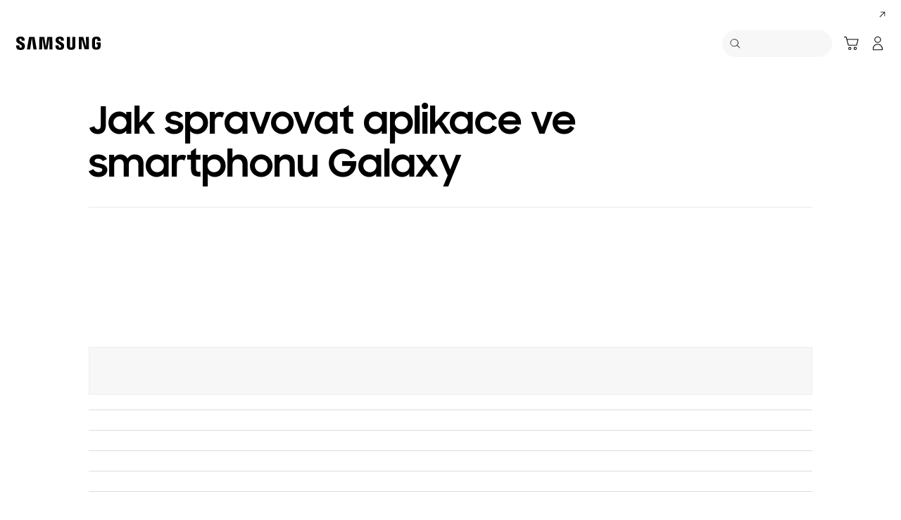

--- FILE ---
content_type: text/html; charset=UTF-8
request_url: https://www.samsung.com/cz/support/mobile-devices/jak-spravovat-aplikace-ve-smartphonu-galaxy/
body_size: 40439
content:
<!DOCTYPE html>

<html lang="cs-CZ">
    
    <head>
	<!-- PWA - manifest
	<link rel="manifest" href="/etc.clientlibs/samsung/clientlibs/consumer/global/clientlib-common/resources/pwa/manifest/cz.json">
	 -->
	<!-- PWA - Browser Compatible
	<script async src="/etc.clientlibs/samsung/clientlibs/consumer/global/clientlib-common/resources/pwa/js/pwacompat.js"></script>
	 -->
	<!-- <meta name="theme-color" content="#0c4da2"> -->
	<!-- Add to home screen for Safari on iOS -->
    <!-- <meta name="apple-mobile-web-app-capable" content="yes">
    <meta name="apple-mobile-web-app-status-bar-style" content="black">
    <meta name="apple-mobile-web-app-title" content="Samsung Shop">
    <link rel="apple-touch-icon" href="/etc.clientlibs/samsung/clientlibs/consumer/global/clientlib-common/resources/pwa/icon/pwa_icon_192x192.png"> -->
    <!-- Add to home screen for Windows -->
    <!-- <meta name="msapplication-TileImage" content="/etc.clientlibs/samsung/clientlibs/consumer/global/clientlib-common/resources/pwa/icon/pwa_icon_192x192.png">
    <meta name="msapplication-TileColor" content="#000000"> -->
	
	
	
		<link rel="preconnect" href="https://images.samsung.com"/>
	

	
	
	<!-- Load clientLibs required when initializing Authoring: head.html override required to be added! -->
	
    <!-- Load clientLibs required when initializing Authoring: head.html override required to be added! -->
    

	
    
    

	<meta charset="utf-8"/>
    <meta http-equiv="X-UA-Compatible" content="IE=edge"/>
    <meta http-equiv="content-type" content="text/html; charset=UTF-8"/>
	
	<meta name="viewport" content="width=device-width, initial-scale=1"/>
	<!-- SEO -->
	
	
    
	
	
		<title>Jak spravovat aplikace ve smartphonu Galaxy | Samsung Česká republika</title>
	
	
	
		<meta name="title" content="Jak spravovat aplikace ve smartphonu Galaxy | Samsung Česká republika"/>
	
	
	

    
	<link rel="canonical" href="https://www.samsung.com/cz/support/mobile-devices/jak-spravovat-aplikace-ve-smartphonu-galaxy/"/>
	
	
	<meta name="keywords" content="Aplikace, Aplikace, Obrazovka, Tlačítko, Domů, Složka, Zařízení, Obrazovka Aplikace,"/>
	<meta name="description" content="Často kladené dotazy k Samsung Mobilní zařízení. Získejte více informací na téma &quot;Jak spravovat aplikace ve smartphonu Galaxy&quot; díky podpoře společnosti Samsung."/>
	<meta name="date" content="2020-09-16"/>
	<meta name="sitecode" content="cz"/>
	
	
	
		
			
		
		 
		
	
	
	
	
	
	<meta name="twitter:card" content="Summary"/>
	<meta name="twitter:site" content="@SamsungCZSK"/>
	<meta name="twitter:creator" content="@SamsungCZSK"/>
	<meta name="twitter:url" content="https://www.samsung.com/cz/support/mobile-devices/jak-spravovat-aplikace-ve-smartphonu-galaxy/"/>
	<meta name="twitter:title" content="Jak spravovat aplikace ve smartphonu Galaxy | Samsung Česká republika"/>
	<meta name="twitter:description" content="Často kladené dotazy k Samsung Mobilní zařízení. Získejte více informací na téma &quot;Jak spravovat aplikace ve smartphonu Galaxy&quot; díky podpoře společnosti Samsung."/>
	<meta name="twitter:image" content="https://www.samsung.com/etc.clientlibs/samsung/clientlibs/consumer/global/clientlib-common/resources/images/logo-square-letter.png"/>

	
	

      <meta property="og:url" content="https://www.samsung.com/cz/support/mobile-devices/jak-spravovat-aplikace-ve-smartphonu-galaxy/"/>
      <meta property="og:image" content="https://www.samsung.com/etc.clientlibs/samsung/clientlibs/consumer/global/clientlib-common/resources/images/logo-square-letter.png"/>
      <meta property="og:type" content="website"/>
      <meta property="og:site_name" content="Samsung cz"/>
      <meta property="og:locale" content="cs-CZ"/>
      <meta property="og:title" content="Jak spravovat aplikace ve smartphonu Galaxy | Samsung Česká republika"/>
      <meta property="og:description" content="Často kladené dotazy k Samsung Mobilní zařízení. Získejte více informací na téma &quot;Jak spravovat aplikace ve smartphonu Galaxy&quot; díky podpoře společnosti Samsung."/>
      <meta property="og:country-name" content="cz"/>
      
      <meta property="name" content="Samsung cz"/>
      <meta property="image" content="https://www.samsung.com/etc.clientlibs/samsung/clientlibs/consumer/global/clientlib-common/resources/images/logo-square-letter.png"/>
      <meta property="url" content="https://www.samsung.com/cz/support/mobile-devices/jak-spravovat-aplikace-ve-smartphonu-galaxy/"/>
      <meta property="description" content="Často kladené dotazy k Samsung Mobilní zařízení. Získejte více informací na téma &quot;Jak spravovat aplikace ve smartphonu Galaxy&quot; díky podpoře společnosti Samsung."/>
      <meta property="keywords" content="Aplikace, Aplikace, Obrazovka, Tlačítko, Domů, Složka, Zařízení, Obrazovka Aplikace,"/>
      
      
	<link rel="icon" type="image/png" href="/etc.clientlibs/samsung/clientlibs/consumer/global/clientlib-common/resources/images/Favicon.png" sizes="96x96"/>
	<link rel="shortcut icon" href="/etc.clientlibs/samsung/clientlibs/consumer/global/clientlib-common/resources/images/Favicon.png"/>
	<link rel="apple-touch-icon" href="/etc.clientlibs/samsung/clientlibs/consumer/global/clientlib-common/resources/images/app_ico.png" sizes="144x144"/>
	
	
	
	

    
    
    
	<!-- css 위치 변경 1) fonts.css  2) local.css 3) clientlib 카테고리 (230317) -->
	
    
<link rel="stylesheet" href="/etc.clientlibs/samsung/clientlibs/consumer/global/clientlib-site/sites/global/css/fonts.min.8a18f528e82f16d7420d24afc5dbd284.css" type="text/css">




	

	<!-- Local CSS 등록 -->
	<!-- 파일의 내용이 있는 경우만 호출되도록 수정 (240528) -->
	
	

	
	
		
		
			
			
				
    
<link rel="stylesheet" href="/etc.clientlibs/samsung/clientlibs/consumer/global/clientlib-dependencies.min.1dd1d47f040029bab499de380db9b346.css" type="text/css">
<link rel="stylesheet" href="/etc.clientlibs/samsung/clientlibs/consumer/global/clientlib-base-ux25.min.eb273ea5d93337e1cb7ac348c899e549.css" type="text/css">



			
			
		
	

	
	

    
    
    
	
		
		
			
    
<link rel="stylesheet" href="/etc.clientlibs/samsung/clientlibs/consumer/global/clientlib-templates/page-support-help/compact.min.6fcac446a7fff87938c38fa269d69f48.css" type="text/css">



		
	
	

    
	
		<link rel="stylesheet" href="/etc.clientlibs/samsung/components/content/consumer/global/common/cm-g-text-editor/clientlibs/site.min.1773ced65d0db1b63a78707bd533e44c.css" type="text/css"/>
	
		<link rel="stylesheet" href="/etc.clientlibs/samsung/components/content/consumer/global/support/su-g-accordion/clientlibs/site.min.e870a6ab0c7a30df4ce96df51ea7501a.css" type="text/css"/>
	
		<link rel="stylesheet" href="/etc.clientlibs/samsung/components/content/consumer/global/common/cm-g-image/clientlibs/site.min.40975d6852e85e46d394bc1627d33a5d.css" type="text/css"/>
	
		<link rel="stylesheet" href="/etc.clientlibs/samsung/components/content/consumer/global/common/cm-g-numbering/clientlibs/site.min.65ca016c0fedd96a368d832fca0a3c19.css" type="text/css"/>
	
	
    
    
<script type="text/javascript">
var winhref = window.location.href.replace("/content/samsung","").replace(".html","/");
if ( winhref.indexOf("?") > 0) {
	winhref = winhref.substring(0, winhref.indexOf("?"));
}
var siteCode = winhref.split("/")[3];
//cn인 경우는 경로에서 siteCode를 추출할 수 없으므로 다른 방법으로 접근
if(winhref.indexOf("samsung.com.cn") > 0) {
	siteCode = "cn";
}

//depth Info.
var depth = winhref.split("/").length;
var depth_last = winhref.split("/")[depth-1];
if(depth_last =="" || depth_last.charAt(0)=="?"){
	depth -= 1;
}

//set pathIndicator(not product page)
var pageName = "";    
var depth_2 = "";
var depth_3 = "";
var depth_4 = "";
var depth_5 = "";

var digitalData = {
	"page" : {
			"pageInfo" : {
					"siteCode"    : "cz",
					"pageName"    : pageName,
					"pageID"      : "L2NvbnRlbnQvc2Ftc3VuZy9jei9zdXBwb3J0L21vYmlsZS1kZXZpY2VzL2phay1zcHJhdm92YXQtYXBsaWthY2UtdmUtc21hcnRwaG9udS1nYWxheHk=",
					"pageTrack"   : "support gethelp detail",
					"originPlaform" : "web"
			},
			"pathIndicator" : {
					"depth_2" : depth_2,
					"depth_3" : depth_3,
					"depth_4" : depth_4,
					"depth_5" : depth_5
			}
	},
	"user": {
			"userDeviceList": [
			]
	},
	"product" : {
			"category" : "", 
			"model_code" : "", // PD class정보 이용하여 설정
			"model_name" : "", // PD page(server-side)
			"displayName" : "", // PD class정보 이용하여 설정
			"pvi_type_code" : "", //PD page(server-side)
			"pvi_type_name" : "", //PD page(server-side)
			"pvi_subtype_code" : "", //PD page(server-side)
			"pvi_subtype_name" : "",//PD page(server-side)
			"pd_type" : "", //PD type
            "content_id" : "",
            "products" : "",
            "prodView" : ""
	}
}
</script>

    
    
    
	
	
<script type="text/javascript">
	digitalData.page.pageInfo.author = "";
</script>


	<!-- Excluding tagging-related scripts in Author mode -->
    
	    
    	





	


	<!-- End Adobe Target Flicker handling -->
		
	<!-- Launch Header Embed Code -->
	<script src="//assets.adobedtm.com/72afb75f5516/4804eed20d66/launch-8b058df6cb68.min.js" async></script>
	<!-- End Launch Header Embed Code -->

	
	
	
	

	<!-- ugcGallary -->
	
	<!-- true -->
	
		
			<!-- script type="text/javascript" src="https://in2.ecom-qa.samsung.com/in/web/dist/shopAppUtil.js"></script>  -->
			<!--  script type="text/javascript" src="/etc.clientlibs/samsung/clientlibs/consumer/global/clientlib-common/resources/js/shopAppUtil.js"></script>  -->
		<script>
			let isWebView = false;
			let isPlatformReady = false;
			class ShopAppUtil {
				constructor(params) {
					this.params = params;
					// let startT = new Date().valueOf();
					// console.log("★ startTime:", startT);
					// if(!!window.flutter_inappwebview){
					let siteCode = "cz";
					let appCookie = document.cookie.match(`(^|;) ?WebView=([^;]*)(;|$)`);
					if(appCookie != null && appCookie[2] === "Y"){
						isWebView = true;
					}else if(siteCode !== "fr" && siteCode !== "in"){
						isWebView = !!window.flutter_inappwebview;
					}
					// }

					if(isWebView){
						window.addEventListener("flutterInAppWebViewPlatformReady", (event) => {
							// let responseT = new Date().valueOf();
							// console.log("★ responseTime:", responseT);
							// console.log("★ responseTime-startTime:", responseT - startT);
							// console.log("flutterInAppWebViewPlatformReady, web view:", isWebView);
							isPlatformReady = true;
							params.readyCallback();
						});
					}
				}
				callHandler = (methodName, ...params) => {
					if (isPlatformReady) {
					return window.flutter_inappwebview.callHandler(methodName, ...params)
					} else {
					return Promise.reject("Calling methodName: "+methodName+", but webview not identified")
					}
				}
				logger = (info, value) => {
					this.params.logger && console.log(" "+info+" "+value+" ")
				}
				isWebView = () => {
					this.logger('Returning isWebView: ', isWebView);
					return isWebView;
				}
				isPlatformReady = () => {
					this.logger('Returning isPlatformReady: ', isPlatformReady);
					return isPlatformReady;
				}
				getAppVersionCode = () => new Promise((resolve, reject) => {
					this.callHandler('getAppVersionCode')
					.then(result => {
						this.logger("App version", result)
						resolve(result)
					})
					.catch(err => {
						this.logger("Error in App version", err)
						reject(err)
					})
				})
				triggerAnalytics = (data) => new Promise((resolve, reject) => {
					this.callHandler('OnAnalyticsEvent', data)
					.then(result => {
						this.logger("OnAnalyticsEvent Success", result)
						resolve(JSON.stringify(result))
					})
					.catch(err => {
						this.logger("Error in OnAnalyticsEvent", err)
						reject(err)
					})
				})
				openExternalBrowser = (url) => new Promise((resolve, reject) => {
					if (typeof url === "string") {
						url = url.trim();
					}
					this.callHandler('openExternalBrowser', url)
					.then(result => {
						this.logger("openExternalBrowser Success", result)
						resolve(JSON.stringify(result))
					})
					.catch(err => {
						this.logger("Error in openExternalBrowser", err)
						reject(err)
					})
				})
				setupCloseForBack = (exit, confirm, hide, backCallback) => {
					this.callHandler('configureBackV2', exit, confirm, hide, backCallback)
					.then(function (result) {
						console.log(JSON.stringify(result));
					})
					.catch(function (err) {
						console.log("Error in configureBackV2", err)
					})
				}
				setupNormalBack = () => {
					this.callHandler('configureBackV2', false, false, false, '')
					.then(function (result) {
						console.log(JSON.stringify(result));
					})
					.catch(function (err) {
						console.log("Error in configureBackV2", err)
					})
				}
				getUserDetails = () => new Promise((resolve, reject) => {
					this.callHandler('getUserDetails', 'window.setUserDetails')
					.then(result => {
						this.logger("User Details", result)
						resolve(result)
					})
					.catch(err => {
						this.logger("Error in getUserDetails", err)
						reject(err)
					})
				})
				updateCartCount = (cartCount) => new Promise((resolve, reject) => {
					this.callHandler('updateCartCount', cartCount)
					.then(result => {
						this.logger("updated Cart Count", result)
						resolve(result)
					})
					.catch(err => {
						this.logger("Error in updateCartCount", err)
						reject(err)
					})
				})
				getToken = () => new Promise((resolve, reject) => {
					this.callHandler('getToken', false)
					.then(result => {
						this.logger("GetToken Success", result)
						resolve(result)
					})
					.catch(err => {
						this.logger("Error in getToken", err)
						reject(err)
					})
				})
				displayInAppReview = () => new Promise((resolve, reject) => {
					this.callHandler('displayInAppReview')
					.then(result => {
						this.logger("displayInAppReview success")
						resolve(result)
					})
					.catch(err => {
						this.logger("displayInAppReview failed")
						reject(err)
					})
				})
			}
			// [START log_event]
			function logEvent(name, params) {
				if (!name) {
					return;
				}

				if (window.AnalyticsWebInterface) {
					// Call Android interface
					window.AnalyticsWebInterface.logEvent(name, JSON.stringify(params));
				} else if (window.webkit
					&& window.webkit.messageHandlers
					&& window.webkit.messageHandlers.firebase) {
					// Call iOS interface
					var message = {
						command: 'logEvent',
						name: name,
						parameters: params
					};
					window.webkit.messageHandlers.firebase.postMessage(message);
				} else {
					// No Android or iOS interface found
					console.log("No native APIs found.");
				}
			}
			// [END log_event]

			// [START set_user_property]
			function setUserProperty(name, value) {
				if (!name || !value) {
					return;
				}

				if (window.AnalyticsWebInterface) {
					// Call Android interface
					window.AnalyticsWebInterface.setUserProperty(name, value);
				} else if (window.webkit
					&& window.webkit.messageHandlers
					&& window.webkit.messageHandlers.firebase) {
					// Call iOS interface
					var message = {
						command: 'setUserProperty',
						name: name,
						value: value
					};
					window.webkit.messageHandlers.firebase.postMessage(message);
				} else {
					// No Android or iOS interface found
					console.log("No native APIs found.");
				}
			}
			// [END set_user_property]

			/*
			document.getElementById("event1").addEventListener("click", function() {
			    console.log("event1");
			    logEvent("event1", { foo: "bar", baz: 123 });
			});

			document.getElementById("event2").addEventListener("click", function() {
			  console.log("event2");
			    logEvent("event2", { size: 123.456 });
			});

			document.getElementById("userprop").addEventListener("click", function() {
			    console.log("userprop");
			    setUserProperty("userprop", "custom_value");
			});
			*/

		</script>
		<script>
			const hideHeaderFooterByWindowFlutterInappwebview = () => {
				//$('.gnb').hide();
				if(document.querySelector(".gnb") != null && document.querySelector(".gnb").style != null) {
					document.querySelector(".gnb").style.display='none';
				}
				if(document.querySelector(".nv00-gnb") != null && document.querySelector(".nv00-gnb").style != null) {
					document.querySelector(".nv00-gnb").style.display='none';
				}
				if(document.querySelector(".nv00-gnb-v3") != null && document.querySelector(".nv00-gnb-v3").style != null) {
					document.querySelector(".nv00-gnb-v3").style.display='none';
				}
				if(document.querySelector(".nv00-gnb-v4") != null && document.querySelector(".nv00-gnb-v4").style != null) {
					document.querySelector(".nv00-gnb-v4").style.display='none';
				}
				if(document.querySelector(".nv07-explore-floating-navigation") != null) {
					let nv07 = document.querySelector(".nv07-explore-floating-navigation");
					nv07.parentElement.removeChild(nv07);
				}
				//CRHQ-9185 [B2C] shop app - DB 전환 건 - 쿠키 체크 및 미노출 처리      - 보완로직 
				if(document.querySelector(".cod05-app-banner") != null && document.querySelector(".cod05-app-banner").style != null) {
					document.querySelector(".cod05-app-banner").style.display='none';
				} 
				if(document.querySelector(".breadcrumb") != null && document.querySelector(".breadcrumb").style != null) {
					document.querySelector(".breadcrumb").style.display='none';
				}
				if(document.querySelector(".nvd02-breadcrumb") != null && document.querySelector(".nvd02-breadcrumb").style != null) {
					document.querySelector(".nvd02-breadcrumb").style.display='none';
				}
				if(document.querySelector(".nv17-breadcrumb") != null && document.querySelector(".nv17-breadcrumb").style != null) {
					document.querySelector(".nv17-breadcrumb").style.display='none';
				}
				if(document.querySelector(".epp-breadcrumb") != null && document.querySelector(".epp-breadcrumb").style != null) {
					document.querySelector(".epp-breadcrumb").style.display='none';
				}
				if(document.querySelector(".footer-column") != null && document.querySelector(".footer-column").style != null) {
					document.querySelector(".footer-column").style.display='none';
				}
				if(("es" === "cz" || "de" === "cz") && document.querySelector(".footer-bottom") != null && document.querySelector(".footer-bottom").style != null) {
					document.querySelector(".footer-bottom").style.display='none';
				}
				if(document.querySelector(".footer-language") != null && document.querySelector(".footer-language").style != null) {
					document.querySelector(".footer-language").style.display='none';
				}
				if(document.querySelector(".footer-language__anchor") != null && document.querySelector(".footer-language__anchor").style != null) {
					document.querySelector(".footer-language__anchor").style.display='none';
				}
				if(document.querySelector(".footer-language-wrap") != null && document.querySelector(".footer-language-wrap").style != null) {
					document.querySelector(".footer-language-wrap").style.display='none';
				}
				if(document.querySelector(".footer-sns") != null && document.querySelector(".footer-sns").style != null) {
					document.querySelector(".footer-sns").style.display='none';
				}
				if(document.querySelector(".footer-terms") != null && document.querySelector(".footer-terms").style != null) {
					document.querySelector(".footer-terms").style.display='none';
				}
				if(document.querySelector("#teconsent") != null && document.querySelector("#teconsent").style != null) {
					document.querySelector("#teconsent").style.display='none';
				}
				if(document.querySelector("#QSIFeedbackButton-btn") != null && document.querySelector("#QSIFeedbackButton-btn").style != null) {
					document.querySelector("#QSIFeedbackButton-btn").style.display='none';
				}
				if (window.location.href.indexOf("/mypage/myproducts/") > -1 || window.location.href.indexOf("/mypage/myrepair/") > -1 || window.location.href.indexOf("/mypage/rewards/") > -1
						|| window.location.href.indexOf("/mypage/myreferrals/") > -1 || window.location.href.indexOf("/mypage/credits/") > -1 || window.location.href.indexOf("/mypage/mysmartthings/") > -1) {
					if(document.querySelector(".explore-lnb-navigation") != null && document.querySelector(".explore-lnb-navigation").style != null) {
						document.querySelector(".explore-lnb-navigation").style.display='none';
					}
					if(document.querySelector(".nv-g-lnb") != null && document.querySelector(".nv-g-lnb").style != null) {
						document.querySelector(".nv-g-lnb").style.display='none';
					}
					if(document.querySelector(".pd-g-floating-nav") != null && document.querySelector(".pd-g-floating-nav").style != null) {
						document.querySelector(".pd-g-floating-nav").style.display='none';
					}
					document.querySelectorAll("#content a[target='_blank']").forEach(function(item){
						item.removeAttribute('target');
					});
				}
				if("page-standard-pd" === "page-support-help" || "page-buying-pd" === "page-support-help" || "page-feature-pd" === "page-support-help") {
					if(document.querySelector(".pd-header-navigation__menu-epromoter-cta") != null && document.querySelector(".pd-header-navigation__menu-epromoter-cta").style != null) {
						document.querySelector(".pd-header-navigation__menu-epromoter-cta").style.display='none';
					}
					if(document.querySelector(".product-detail-kv__cta-epromotor") != null && document.querySelector(".product-detail-kv__cta-epromotor").style != null) {
						document.querySelector(".product-detail-kv__cta-epromotor").style.display='none';
					}
				}else if("page-bc-pd" === "page-support-help"){
					document.querySelectorAll("#content .s-message-link").forEach(function(item){
						item.style.display = "none";
					});
				}
				if(document.querySelector(".cookie-bar__app-banner") != null && document.querySelector(".cookie-bar__app-banner").style != null) {
					document.querySelector(".cookie-bar__app-banner").style.display='none';
				}
				if(document.querySelector(".cookie-bar") != null && document.querySelector(".cookie-bar").style != null) {
					document.querySelector(".cookie-bar").style.display='none';
				}
				if(document.querySelector(".cod05-app-banner") != null && document.querySelector(".cod05-app-banner").style != null) {
					document.querySelector(".cod05-app-banner").style.display='none';
				}
				//[EPP] Partner Bar 미노출 처리
				if(document.querySelector(".partner-bar-wrap") != null && document.querySelector(".partner-bar-wrap").style != null) {
					document.querySelector(".partner-bar-wrap").style.display='none';
				}						
				if(window.sg && window.sg.common && window.sg.common.utils){
					window.sg.common.utils.visibleScroll();
				}
			}

			let timerId = setInterval(() => {
				if(isWebView){
					hideHeaderFooterByWindowFlutterInappwebview();
				}
				if(window.location.href.indexOf("samsung.com.cn") > -1){ //cn국가인 경우
					//추가된 userAgent 판단 로직
					var ua = navigator.userAgent;
					var ualower = ua.toLowerCase();
					if(/micromessenger/.test(ualower)){ //userAgent include 'micromessenger'
						if(/miniprogram/i.test(ualower)){ // 위챗 미니앱
							//return 'wxApp';
							hideHeaderFooterByWindowFlutterInappwebview();
						}
					}else if(/aliapp/i.test(ualower) && /miniprogram/i.test(ualower)){//userAgent include 'aliapp', 'miniprogram'
						//return 'aliApp';// 알리 미니앱
						hideHeaderFooterByWindowFlutterInappwebview();
					}
				}
			}, 10);
			setTimeout(() => {
				clearInterval(timerId);
			}, 20000);

			const setSessionStorage = () => {
				const isInAppWebViewSessionStorage = sessionStorage.getItem("isInAppWebViewSessionStorage");
				if(!isInAppWebViewSessionStorage){
					// readyCallback에서 세팅 (기존에 없는 경우만 세팅)
					sessionStorage.setItem("isInAppWebViewSessionStorage", "true");
				}
			}

			//new ShopAppUtil
			let shopAppUtilInstance = new ShopAppUtil({
				logger: true,
				readyCallback: setSessionStorage
			});

			document.addEventListener("DOMContentLoaded", function () {
				if(shopAppUtilInstance.isWebView() && typeof $ !== "undefined"){
					$(document).off("click", 'a[target*="_blank"]');
					$(document).on("click", 'a[target*="_blank"]', function (e) {
						let href = $(this).attr("href");
						if (!!href && href.indexOf("javascript") === -1 && href !== "#") {
							if (href.startsWith("/" + siteCode + "/")) {
								href = window.location.origin + href;
							}
							if (href.indexOf("http:") === -1 && href.indexOf("https:") === -1) {
								href = "https://" + href;
							}
							if(href.indexOf("www.samsung.com") === -1 || window.location.href.indexOf("/mypage/rewards") > -1 || window.location.href.indexOf("/" + siteCode + "/rewards") > -1){
								e.preventDefault();
								shopAppUtilInstance.openExternalBrowser(href);
							}
						}
					});
				}
			});

			//EMI 팝업에서 호출 확인 용 
			function hideModalEmipopup() {
					console.log("[from finance-popup.js] call hideModalEmipopup()!! ");
					$('#wrap > div.finance-popup > div > div > div > button').click();
			}
			
			function hideModalEmipopupConsole() {
				console.log("dummy [from finance-popup.js] call hideModalEmipopup()!! ");
					
			}
		
			// App Login callback function
			function login_completed (login_result, identifier) {
				if("true" === login_result) {
					if("nv-g-mini-cart.checkout" === identifier) {
						location.href = window.sg.minicart.checkoutUrl;
					}
				}
			}
			
			// [CRHQ-1787],[SRD-15288] [AEM][SCIC] SHOP APP 로그인 연계 코드 추가
			function login_completed_reload(login_result, identifier) {
				if(login_result === "true") {
					location.reload();
				}
			}
		</script>
		<script>
			const searchParams = new URLSearchParams(location.search);
			let appViewParam = searchParams.get('appView');
			let sourceParam = searchParams.get('source');
			if(appViewParam == "SM" || appViewParam == "ST" || appViewParam == "SA"){
				window.sessionStorage.setItem("appView", appViewParam);
				window.sessionStorage.setItem("source", sourceParam);
			}

			const rttHideHeaderFooterAppView = () => {
				if(document.querySelector(".nv16-country-selector") != null && document.querySelector(".nv16-country-selector").style != null) {
					document.querySelector(".nv16-country-selector").remove();
				}
				//$('.gnb').hide();
				if(document.querySelector(".gnb") != null && document.querySelector(".gnb").style != null) {
					document.querySelector(".gnb").style.display='none';
				}
				if(document.querySelector(".nv00-gnb") != null && document.querySelector(".nv00-gnb").style != null) {
					document.querySelector(".nv00-gnb").style.display='none';
				}
				if(document.querySelector(".nv00-gnb-v3") != null && document.querySelector(".nv00-gnb-v3").style != null) {
					document.querySelector(".nv00-gnb-v3").style.display='none';
				}
				if(document.querySelector(".nv00-gnb-v4") != null && document.querySelector(".nv00-gnb-v4").style != null) {
					document.querySelector(".nv00-gnb-v4").style.display='none';
				}
				if(document.querySelector(".nv07-explore-floating-navigation") != null) {
					let nv07 = document.querySelector(".nv07-explore-floating-navigation");
					nv07.parentElement.removeChild(nv07);
				}
				//CRHQ-9185 [B2C] shop app - DB 전환 건 - 쿠키 체크 및 미노출 처리      - 보완로직 
				if(document.querySelector(".cod05-app-banner") != null) {
					document.querySelector(".cod05-app-banner").remove();
				} 
				if(document.querySelector(".breadcrumb") != null && document.querySelector(".breadcrumb").style != null) {
					document.querySelector(".breadcrumb").style.display='none';
				}
				if(document.querySelector(".nvd02-breadcrumb") != null && document.querySelector(".nvd02-breadcrumb").style != null) {
					document.querySelector(".nvd02-breadcrumb").style.display='none';
				}
				if(document.querySelector(".nv17-breadcrumb") != null && document.querySelector(".nv17-breadcrumb").style != null) {
					document.querySelector(".nv17-breadcrumb").style.display='none';
				}
				if(document.querySelector(".epp-breadcrumb") != null && document.querySelector(".epp-breadcrumb").style != null) {
					document.querySelector(".epp-breadcrumb").style.display='none';
				}
				if(document.querySelector(".footer-column") != null && document.querySelector(".footer-column").style != null) {
					document.querySelector(".footer-column").style.display='none';
				}
				if(("es" === "cz" || "de" === "cz") && document.querySelector(".footer-bottom") != null && document.querySelector(".footer-bottom").style != null) {
					document.querySelector(".footer-bottom").style.display='none';
				}
				if(document.querySelector(".footer-language") != null && document.querySelector(".footer-language").style != null) {
					document.querySelector(".footer-language").style.display='none';
				}
				if(document.querySelector(".footer-language__anchor") != null && document.querySelector(".footer-language__anchor").style != null) {
					document.querySelector(".footer-language__anchor").style.display='none';
				}
				if(document.querySelector(".footer-language-wrap") != null && document.querySelector(".footer-language-wrap").style != null) {
					document.querySelector(".footer-language-wrap").style.display='none';
				}
				if(document.querySelector(".footer-sns") != null && document.querySelector(".footer-sns").style != null) {
					document.querySelector(".footer-sns").style.display='none';
				}
				if(document.querySelector(".footer-terms") != null && document.querySelector(".footer-terms").style != null) {
					document.querySelector(".footer-terms").style.display='none';
				}
				if(document.querySelector("#teconsent") != null && document.querySelector("#teconsent").style != null) {
					document.querySelector("#teconsent").style.display='none';
				}
				if(document.querySelector("#QSIFeedbackButton-btn") != null && document.querySelector("#QSIFeedbackButton-btn").style != null) {
					document.querySelector("#QSIFeedbackButton-btn").style.display='none';
				}
				// if (window.location.href.indexOf("/mypage/myproducts/") > -1 || window.location.href.indexOf("/mypage/myrepair/") > -1 || window.location.href.indexOf("/mypage/rewards/") > -1
				// 		|| window.location.href.indexOf("/mypage/myreferrals/") > -1) {
					if(document.querySelector(".explore-lnb-navigation") != null && document.querySelector(".explore-lnb-navigation").style != null) {
						document.querySelector(".explore-lnb-navigation").style.display='none';
					}
					if(document.querySelector(".nv-g-lnb") != null && document.querySelector(".nv-g-lnb").style != null) {
						document.querySelector(".nv-g-lnb").style.display='none';
					}
					if(document.querySelector(".pd-g-floating-nav") != null && document.querySelector(".pd-g-floating-nav").style != null) {
						document.querySelector(".pd-g-floating-nav").style.display='none';
					}
					document.querySelectorAll("#content a[target='_blank']").forEach(function(item){
						item.removeAttribute('target');
					});
				// }
				if(document.querySelector(".cookie-bar__app-banner") != null && document.querySelector(".cookie-bar__app-banner").style != null) {
					document.querySelector(".cookie-bar__app-banner").style.display='none';
				}
				if(document.querySelector(".cookie-bar") != null && document.querySelector(".cookie-bar").style != null) {
					document.querySelector(".cookie-bar").style.display='none';
				}
				//[EPP] Partner Bar 미노출 처리
				if(document.querySelector(".partner-bar-wrap") != null && document.querySelector(".partner-bar-wrap").style != null) {
					document.querySelector(".partner-bar-wrap").style.display='none';
				}						
				if(window.sg && window.sg.common && window.sg.common.utils){
					window.sg.common.utils.visibleScroll();
				}
			}

			if(window.sessionStorage.getItem("appView") == "SM" || window.sessionStorage.getItem("appView") == "ST" || window.sessionStorage.getItem("appView") == "SA"){
				let timerId = setInterval(rttHideHeaderFooterAppView, 10);
				setTimeout(() => {
					clearInterval(timerId);
				}, 20000);
			}
		</script>
	
	
    

	
	
	

    

<script>(window.BOOMR_mq=window.BOOMR_mq||[]).push(["addVar",{"rua.upush":"false","rua.cpush":"true","rua.upre":"false","rua.cpre":"false","rua.uprl":"false","rua.cprl":"false","rua.cprf":"false","rua.trans":"SJ-430b8d12-82cc-443b-911f-41164a4dd3ef","rua.cook":"false","rua.ims":"false","rua.ufprl":"false","rua.cfprl":"false","rua.isuxp":"false","rua.texp":"norulematch","rua.ceh":"false","rua.ueh":"false","rua.ieh.st":"0"}]);</script>
<script>!function(){function o(n,i){if(n&&i)for(var r in i)i.hasOwnProperty(r)&&(void 0===n[r]?n[r]=i[r]:n[r].constructor===Object&&i[r].constructor===Object?o(n[r],i[r]):n[r]=i[r])}try{var n=decodeURIComponent("%7B%20%22request_client_hints%22%3A%20true%20%7D");if(n.length>0&&window.JSON&&"function"==typeof window.JSON.parse){var i=JSON.parse(n);void 0!==window.BOOMR_config?o(window.BOOMR_config,i):window.BOOMR_config=i}}catch(r){window.console&&"function"==typeof window.console.error&&console.error("mPulse: Could not parse configuration",r)}}();</script>
                              <script>!function(a){var e="https://s.go-mpulse.net/boomerang/",t="addEventListener";if("False"=="True")a.BOOMR_config=a.BOOMR_config||{},a.BOOMR_config.PageParams=a.BOOMR_config.PageParams||{},a.BOOMR_config.PageParams.pci=!0,e="https://s2.go-mpulse.net/boomerang/";if(window.BOOMR_API_key="VRZKC-5BSTD-4EWS3-R2J59-B8GYB",function(){function n(e){a.BOOMR_onload=e&&e.timeStamp||(new Date).getTime()}if(!a.BOOMR||!a.BOOMR.version&&!a.BOOMR.snippetExecuted){a.BOOMR=a.BOOMR||{},a.BOOMR.snippetExecuted=!0;var i,_,o,r=document.createElement("iframe");if(a[t])a[t]("load",n,!1);else if(a.attachEvent)a.attachEvent("onload",n);r.src="javascript:void(0)",r.title="",r.role="presentation",(r.frameElement||r).style.cssText="width:0;height:0;border:0;display:none;",o=document.getElementsByTagName("script")[0],o.parentNode.insertBefore(r,o);try{_=r.contentWindow.document}catch(O){i=document.domain,r.src="javascript:var d=document.open();d.domain='"+i+"';void(0);",_=r.contentWindow.document}_.open()._l=function(){var a=this.createElement("script");if(i)this.domain=i;a.id="boomr-if-as",a.src=e+"VRZKC-5BSTD-4EWS3-R2J59-B8GYB",BOOMR_lstart=(new Date).getTime(),this.body.appendChild(a)},_.write("<bo"+'dy onload="document._l();">'),_.close()}}(),"".length>0)if(a&&"performance"in a&&a.performance&&"function"==typeof a.performance.setResourceTimingBufferSize)a.performance.setResourceTimingBufferSize();!function(){if(BOOMR=a.BOOMR||{},BOOMR.plugins=BOOMR.plugins||{},!BOOMR.plugins.AK){var e="true"=="true"?1:0,t="",n="amh375ax3tmde2lv4ezq-f-1a27a9254-clientnsv4-s.akamaihd.net",i="false"=="true"?2:1,_={"ak.v":"39","ak.cp":"147600","ak.ai":parseInt("293013",10),"ak.ol":"0","ak.cr":9,"ak.ipv":4,"ak.proto":"h2","ak.rid":"b7ed0640","ak.r":47605,"ak.a2":e,"ak.m":"x","ak.n":"essl","ak.bpcip":"3.15.191.0","ak.cport":34990,"ak.gh":"23.45.126.196","ak.quicv":"","ak.tlsv":"tls1.3","ak.0rtt":"","ak.0rtt.ed":"","ak.csrc":"-","ak.acc":"","ak.t":"1769333043","ak.ak":"hOBiQwZUYzCg5VSAfCLimQ==lcnrDu+ZGy4E4ytMRwaMBtGmP/OAlYS/vJ9hLrE7A9K6d3DHy7tAbd5nDu/hYCrrIFTdIwXFo2lICqRqBjH4Jzc/3B48rxseZqcDN1BPNz60wLDLiz8ng+a8gc4Zx/2dPo6f+vIGyCRWHYveMOK2e3PI+vIqU3/+jRpFfFVfmhPuG9vu9Fryei5S9jMM1vnm+7LuTlykJ3NImhxs17e8G6babZC2lN4Ywku9xQA+6rqb6C9NqNFzxBNKJJL8mR8cqIc0TK2ZcBHb6knK104rGpOO5UuqO4hqRy4hDgFJVW3Z+Mxp0JW2afmyT8WrX2nW2JKYYfUcDgbyH0Po/TxszSLXSHRBPxAmmm+zeB7mdc4Sc20kGBOuqfHOac8m5aeWg3QrD/fkXQDcpMf3f0mPTv2V9+JCiTAY4Ewr0r+92b0=","ak.pv":"4200","ak.dpoabenc":"","ak.tf":i};if(""!==t)_["ak.ruds"]=t;var o={i:!1,av:function(e){var t="http.initiator";if(e&&(!e[t]||"spa_hard"===e[t]))_["ak.feo"]=void 0!==a.aFeoApplied?1:0,BOOMR.addVar(_)},rv:function(){var a=["ak.bpcip","ak.cport","ak.cr","ak.csrc","ak.gh","ak.ipv","ak.m","ak.n","ak.ol","ak.proto","ak.quicv","ak.tlsv","ak.0rtt","ak.0rtt.ed","ak.r","ak.acc","ak.t","ak.tf"];BOOMR.removeVar(a)}};BOOMR.plugins.AK={akVars:_,akDNSPreFetchDomain:n,init:function(){if(!o.i){var a=BOOMR.subscribe;a("before_beacon",o.av,null,null),a("onbeacon",o.rv,null,null),o.i=!0}return this},is_complete:function(){return!0}}}}()}(window);</script></head>
    <body>

	<!-- 
	## PWA ##
	<sly data-sly-test="true">
		<script>
			if('serviceWorker' in navigator) {
				navigator.serviceWorker.register('/sw.js')
				.then(function(registration) {
					console.log("Service Worker registered with scope:", registration.scope);
				});
			}
			
			window.addEventListener('beforeinstallprompt', (e) => {
	    		// Prevent Chrome 67 and earlier from automatically showing the prompt
	    		//e.preventDefault();
			
				console.log("beforeinstallprompt");
		
			}); 
		</script>
	</sly> -->
	
		<script>
		var isInIframe = (window.location != window.top.location);
		var isNotDotcom = ( window.location.href.indexOf('samsung.com') < 0);
        var isTopNotDotcom = ( window.top.location.href.indexOf('samsung.com') < 0);
        
		//404 페이지에서는 실행하지 않음.
		if ( window.location.href.indexOf('404') < 0 && isTopNotDotcom) {
			if ( isInIframe == true ) {
				   console.log('isInIframe =' + isInIframe );
				   //에러 페이지 이동  self.location.href   /"+siteCd+"/common/404.html 
				   window.location.href = '/cz/common/404.html';
				} else {
				   console.log('isInIframe =' + isInIframe );
				}    
		}
		</script>
	
	
	<div id="wrap">
	<!-- 공통  hidden input 시작-->
	<!-- typeAheadDomain 기존 search/ -> 붙이던 부분 삭제함 필요시 search/를 붙여서 사용-->
	<input type="hidden" name="searchDomain" id="searchDomain" value="//searchapi.samsung.com/v6"/>
	<input type="hidden" name="esapiSearchDomain" id="esapiSearchDomain" value="https://esapi.samsung.com"/>
	<input type="hidden" name="scene7domain" id="scene7domain" value="//images.samsung.com/is/image/samsung/"/>
	<input type="hidden" name="reviewUseYN" id="reviewUseYN" value="Y"/>
	<input type="hidden" name="aplautYn" id="aplautYn" value="N"/>
	<input type="hidden" name="reevooUseYN" id="reevooUseYN" value="N"/>
	<input type="hidden" name="bvFlag" id="bvFlag" value="Y"/>
	<input type="hidden" name="bvRTLFlag" id="bvRTLFlag" value="N"/>
	<input type="hidden" name="multiLanguageYn" id="multiLanguageYn" value="N"/>
	<input type="hidden" name="localLang" id="localLang" value="cs-cz"/>
	<!-- 기존 gnbRunmodeInfo-> runmodeInfo 이름 변경-->
    <input type="hidden" name="runmodeInfo" id="runmodeInfo" value="live"/>
	<input type="hidden" name="apiStageInfo" id="apiStageInfo" value="front"/>
	<input type="hidden" name="tempTitle" id="tempTitle" value="page-support-help"/>
	<input type="hidden" name="siteCode" id="siteCode" value="cz"/>
	 <input type="hidden" name="store_sitecode" id="store_sitecode" value="cz"/>
	<input type="hidden" name="language" id="language" value="cs_CZ"/>
	<input type="hidden" name="serverType" id="serverType" value="prod"/>
	<!-- new-hybris -->
	<input type="hidden" name="gpvStoreDomain" id="gpvStoreDomain" value="https://p1.ecom.samsung.com"/>
	<input type="hidden" name="storeWebDomain" id="storeWebDomain" value="https://shop.samsung.com"/>
	<input type="hidden" name="shopIntegrationFlag" id="shopIntegrationFlag" value="Hybris-new"/>
	<input type="hidden" name="newHyvStoreDomain" id="newHyvStoreDomain"/>
	<!-- business page 여부 -->
	<input type="hidden" name="b2bFlag" id="b2bFlag" value="N"/>
	<input type="hidden" name="pageUrl" id="pageUrl"/>
	<input type="hidden" name="pathString" id="pathString"/>
	<input type="hidden" name="wishlistYn" id="wishlistYn"/>
	<input type="hidden" name="shopParmLang" id="shopParmLang"/>
	
	<input type="hidden" name="reservationDomain" id="reservationDomain"/>
	<input type="hidden" name="versionHashValue" id="versionHashValue" value="a79608c5ea925d8f4793e583797f109c"/>
	<!-- 공통  hidden input 끝-->

    
    
    
		<section class="progress cm-loader" style="display:none;">
		    <div class="progress__wrapper">
		        <div class="progress__circle-1"></div>
		        <div class="progress__circle-2"></div>
		        <div class="progress__circle-3"></div>
		        <div class="progress__circle-4"></div>
		    </div>
		</section>
	
	<!-- <script type="text/javascript" src="/etc.clientlibs/samsung/clientlibs/consumer/global/clientlib-common/resources/js/crypto-js.min.js"></script> -->
	
    
<script src="/etc.clientlibs/samsung/clientlibs/consumer/global/clientlib-common/global/js/crypto-js.min.6fa2276cf659f30cabde72a6fc452171.js"></script>



	<script type="text/javascript" src="https://account.samsung.com/resources/libs/account-internal/2.0.0/account-internal.min.js"></script>
	
    


	<header id="header" role="banner">
		<!--googleoff: all-->
		<div class="skip-bar">
			<a href="#content" id="skipToContent">Skip to content</a>
			
		</div>
		
	

	</header>
	
	
	




    
        
        
        <div class="newpar new section">

</div>

    
        
        
        <div class="par iparys_inherited">

    
    
    
    

</div>

    


	


<aside class="nv16-country-selector" style="height: 0px;">
  <div class="nv16-country-selector__content-wrap">
    <div class="nv16-country-selector__content">
      <label class="nv16-country-selector__description" for="countrySelect">Vyberte své umístění a jazyk.</label>
      <div class="nv16-country-selector__select-contaniner">
        <div class="nv16-country-selector__menu">
          <div class="menu" data-comp-name="menu">
            <select id="countrySelect" class="menu__select" tabindex="-1">
              
                <option selected value="cz" data-country-type="sitecd">Česká republika / Čeština</option>
              
              <option value="other" lang="en">Other Countries</option>
            </select>
            <button class="menu__select-field" aria-haspopup="listbox" aria-expanded="false" type="button" data-aria-label="Vyberte své umístění a jazyk." an-tr="nv16_gnb-country selector-navigation" an-ca="navigation" an-ac="gnb" an-la="country selector">
              <span class="menu__select-field-text"></span>
              <svg class="menu__select-field-icon down" focusable="false" aria-hidden="true">
                <use xlink:href="#open-down-bold" href="#open-down-bold"></use>
              </svg>
              <svg class="menu__select-field-icon up" focusable="false" aria-hidden="true">
                <use xlink:href="#close-up-bold" href="#close-up-bold"></use>
              </svg>
            </button>
          </div>
        </div>
        <div class="nv16-country-selector__continue">
          <button class="cta cta--contained cta--black" data-action="countrySelectorContinue" an-tr="nv16_gnb-country selector-navigation" an-ca="navigation" an-ac="gnb" an-la="country selector:continue">Další</button>
        </div>
      </div>
      <button class="nv16-country-selector__close" data-action="countrySelectorClose">
        <span class="hidden">Zavřít</span>
        <svg class="icon" focusable="false" aria-hidden="true">
          <use xlink:href="#delete-bold" href="#delete-bold"></use>
        </svg>
      </button>
    </div>
  </div>
</aside>

	
		
	
	
	
	
	
		
  
  
  
  
  
  
  
  
  
  
  
  
  


  <input type="hidden" name="st_checked" id="st_checked" value="2026-01-23 08:38:50"/>
  <input type="hidden" name="cck" id="cck" value="cedc6238tqcf1t4f0vl7g50mc70d6a5a"/>
  <input type="hidden" name="gPriceCurrency" id="gPriceCurrency" value="CZK"/>
  <input type="hidden" name="pageTrack" id="pageTrack" value="support gethelp detail"/>

  
  
  
  
  
  
  
  
  
  
  
  
  <nav id="component-id" class="nv00-gnb-v4 nv00-gnb-v4--text-type" role="navigation" aria-label="main navigation">
    <div class="nv00-gnb-v4__wrap">
      <div class="nv00-gnb-v4__inner">
        <div class="nv00-gnb-v4__header">
          <a href="/cz/" class="nv00-gnb-v4__logo" an-tr="nv00_gnb-support gethelp detail-l0-navigation2" an-ca="navigation" an-ac="gnb" an-la="logo" aria-label="Samsung">
            <svg class="icon" focusable="false" aria-hidden="true" width="130" height="29" viewbox="0 0 130 29">
              <g transform="translate(-250 -7)">
                <path d="M0,13.835V12.482H4.609V14.2a1.558,1.558,0,0,0,1.724,1.6A1.509,1.509,0,0,0,8,14.6a2.237,2.237,0,0,0-.03-1.322C7.076,10.976.981,9.931.208,6.333a6.531,6.531,0,0,1-.029-2.4C.654,1.045,3.122,0,6.184,0c2.438,0,5.8.585,5.8,4.458V5.719H7.7V4.612a1.492,1.492,0,0,0-1.605-1.6,1.452,1.452,0,0,0-1.575,1.2,2.468,2.468,0,0,0,.03.922c.5,2.059,7.017,3.167,7.73,6.887a8.481,8.481,0,0,1,.029,2.921C11.892,17.893,9.336,19,6.244,19,3,19,0,17.8,0,13.835Zm55.837-.062V12.421h4.549v1.691a1.533,1.533,0,0,0,1.695,1.6,1.49,1.49,0,0,0,1.665-1.168,2.147,2.147,0,0,0-.029-1.292c-.863-2.274-6.9-3.319-7.671-6.917a6.37,6.37,0,0,1-.03-2.367c.476-2.859,2.944-3.9,5.946-3.9,2.409,0,5.739.615,5.739,4.427v1.23H63.449V4.643a1.485,1.485,0,0,0-1.575-1.6,1.4,1.4,0,0,0-1.546,1.168,2.463,2.463,0,0,0,.029.922C60.832,7.194,67.284,8.27,68,11.959a8.314,8.314,0,0,1,.029,2.89c-.416,2.952-2.943,4.028-6.005,4.028C58.811,18.877,55.837,17.678,55.837,13.773Zm16.293.647A7.18,7.18,0,0,1,72.1,13.25V.523h4.341V13.65a5.023,5.023,0,0,0,.029.677,1.682,1.682,0,0,0,3.271,0,4.852,4.852,0,0,0,.03-.677V.523h4.341V13.25c0,.339-.03.984-.03,1.169-.3,3.319-2.825,4.4-5.976,4.4S72.428,17.739,72.13,14.419Zm35.739-.185a9.539,9.539,0,0,1-.059-1.168V5.6c0-.308.029-.861.059-1.169.386-3.319,2.973-4.365,6.036-4.365,3.033,0,5.708,1.045,6.006,4.365A8.781,8.781,0,0,1,119.94,5.6v.584H115.6V5.2a3.791,3.791,0,0,0-.059-.677,1.777,1.777,0,0,0-3.42,0,3.772,3.772,0,0,0-.059.829v8.117a5.1,5.1,0,0,0,.03.677,1.707,1.707,0,0,0,1.813,1.291,1.633,1.633,0,0,0,1.754-1.291,2.554,2.554,0,0,0,.03-.677V10.883h-1.754V8.3H120v4.765a9.377,9.377,0,0,1-.06,1.168c-.3,3.228-3,4.366-6.036,4.366S108.166,17.462,107.869,14.235Zm-60.5,4.027L47.245,1.845,44.272,18.262H39.931L36.987,1.845l-.118,16.417H32.587L32.943.554h6.988L42.1,14.388,44.272.554h6.987l.386,17.708Zm-22.835,0L22.211,1.845,19.831,18.262H15.194L18.344.554h7.642l3.152,17.708Zm72.665-.184L92.884,3.352l.238,14.726H88.9V.554h6.363l4.044,14.265L99.068.554h4.251V18.078Z" transform="translate(255 12)"/>
              </g>
            </svg>
          </a>

          
          
    
    <div class="nv00-gnb-v4__utility-list nv00-gnb-v4--mobile-only">
        <button class="nv00-gnb-v4__utility nv00-gnb-v4__utility-search gnb__search-btn-js" data-js-action="search" an-tr="nv00_gnb-support gethelp detail-l0-navigation2" an-ca="navigation" an-ac="gnb" an-la="search">
            <span class="hidden">Hledat</span>
            <svg class="icon" focusable="false" aria-hidden="true" width="96" height="96" viewbox="0 0 96 96">
                <path d="M85.732,89.269v0L60.479,64.018A36.5,36.5,0,1,1,22.295,2.869,36.5,36.5,0,0,1,64.02,60.483L89.268,85.732l-3.535,3.535ZM36.5,5A31.508,31.508,0,0,0,24.238,65.525,31.508,31.508,0,0,0,48.762,7.476,31.316,31.316,0,0,0,36.5,5Z" transform="translate(3.366 3.366)"/>
            </svg>
            <span class="nv00-gnb-v4__search-text" aria-hidden="true">Hledat</span>
        </button>
        
            
            
                
                    
    
        <a class="nv00-gnb-v4__utility nv00-gnb-v4__utility-cart nv00-gnb-v4__utility-btn js-global-cart-btn js-has-carturl" data-cart-url="https://shop.samsung.com/cz/cart/" href="https://shop.samsung.com/cz/cart/" an-tr="nv00_gnb-support gethelp detail-gnb cart icon-navigation6" an-ca="navigation" an-ac="gnb" an-la="cart" role="button">
            <span class="hidden">Košík</span>
            <svg class="icon" focusable="false" aria-hidden="true" width="96" height="96" viewbox="0 0 96 96">
                <g transform="translate(-625.251 -196)" clip-path="url(#clip-path)">
                    <path d="M697.237,263.578a10,10,0,1,1-10,10A10,10,0,0,1,697.237,263.578Zm-34.944,0a10,10,0,1,1-10,10A10,10,0,0,1,662.293,263.578Zm34.944,5a5,5,0,1,0,5,5A5,5,0,0,0,697.237,268.578Zm-34.944,0a5,5,0,1,0,5,5A5,5,0,0,0,662.293,268.578ZM638.1,197.25a3.86,3.86,0,0,1,3.6,2.652l.052.184,3.208,12.292h70.036a3.224,3.224,0,0,1,3.192,3.916l-.04.18-9.4,36.292a3.86,3.86,0,0,1-3.46,2.832l-.2.008h-51.1a3.866,3.866,0,0,1-3.6-2.648l-.052-.188-13.192-50.516-11.612,0,0-5Zm74.648,20.128h-66.48l8.672,33.228h49.2Z" transform="translate(0.834 3.75)"/>
                </g>
            </svg>

            
            <span class="cart-in-number gnb-cart-count" aria-live="polite" style="display:none;"><span class="hidden">Number of Products : </span></span>
        </a>
    
    
    

                
                
            
            
        
        
        
            
                <a class="nv00-gnb-v4__utility nv00-gnb-v4__utility-user before-login loginBtn" data-js-action="user" aria-label="Přihlásit/Registrovat" data-linkinfo="https://account.samsung.com/accounts/v1/DCGLCZ/signInGate" an-tr="nv00_gnb-support gethelp detail-account-account" an-ca="account" an-ac="gnb" an-la="login">
                    <span class="hidden">Přihlásit</span>
                    <svg class="icon" focusable="false" aria-hidden="true" width="96" height="96" viewbox="0 0 96 96">
                        <path d="M48,51.5c16.521,0,30.5,13.82,30.5,29.555h0V89A3.5,3.5,0,0,1,75,92.5H21A3.5,3.5,0,0,1,17.5,89h0V81.055C17.5,65.32,31.479,51.5,48,51.5Zm0,5c-13.772,0-25.5,11.595-25.5,24.555h0V87.5h51V81.055c0-12.831-11.494-24.323-25.087-24.552h0Zm0-53A20.5,20.5,0,1,1,27.5,24,20.5,20.5,0,0,1,48,3.5Zm0,5A15.5,15.5,0,1,0,63.5,24,15.5,15.5,0,0,0,48,8.5Z" transform="translate(-0.5 0.5)"/>
                    </svg>
                </a>
            

            <a class="nv00-gnb-v4__utility nv00-gnb-v4__utility-user after-login js-user-name js-account" data-js-action="user">
                <span class="hidden">Otevřít mou nabídku</span>
                
                <div class="image nv00-gnb-v4__user-profile js-gnb-afterlogin-image">
                    <img class="image__main" src="" alt="[D] Alternative Text" role="img" data-comp-name="image"/>
                </div>
                
                <svg class="icon nv00-gnb-v4__user-icon js-gnb-afterlogin-no-image" focusable="false" aria-hidden="true" width="96" height="96" viewbox="0 0 96 96">
                    <path d="M48,51.5c16.521,0,30.5,13.82,30.5,29.555h0V89A3.5,3.5,0,0,1,75,92.5H21A3.5,3.5,0,0,1,17.5,89h0V81.055C17.5,65.32,31.479,51.5,48,51.5Zm0,5c-13.772,0-25.5,11.595-25.5,24.555h0V87.5h51V81.055c0-12.831-11.494-24.323-25.087-24.552h0Zm0-53A20.5,20.5,0,1,1,27.5,24,20.5,20.5,0,0,1,48,3.5Zm0,5A15.5,15.5,0,1,0,63.5,24,15.5,15.5,0,0,0,48,8.5Z" transform="translate(-0.5 0.5)"/>
                </svg>
            </a>
        
        <button class="nv00-gnb-v4__utility nv00-gnb-v4__utility-hamburger" data-js-action="hamburger" aria-expanded="false" aria-haspopup="true" an-tr="nv00_gnb-support gethelp detail-gnb open / close-navigation2" an-ca="navigation" an-ac="gnb" an-la="gnb:open">
            <span class="hidden">Navigation</span>
            <svg class="icon" focusable="false" aria-hidden="true" width="96" height="96" viewbox="0 0 96 96">
                <path d="M0,57V52H70v5ZM0,31V26H70v5ZM0,5V0H70V5Z" transform="translate(13 20)"/>
            </svg>
        </button>
    </div>

          

        </div>
        <div class="nv00-gnb-v4__container">
          
          
    <div class="nv00-gnb-v4__container-header nv00-gnb-v4--mobile-only">
        <button class="nv00-gnb-v4__backward-btn">
            <span class="hidden">Zpět</span>
            <svg class="icon" focusable="false" aria-hidden="true">
                <use xlink:href="#previous-regular" href="#previous-regular"></use>
            </svg>
        </button>
        <button class="nv00-gnb-v4__search gnb__search-btn-js" aria-haspopup="true" aria-expanded="false" data-js-action="search" an-tr="nv00_gnb-support gethelp detail-l0-navigation5" an-ca="navigation" an-ac="gnb" an-la="search">
            <svg class="icon" focusable="false" aria-hidden="true" width="96" height="96" viewbox="0 0 96 96">
                <path d="M85.732,89.269v0L60.479,64.018A36.5,36.5,0,1,1,22.295,2.869,36.5,36.5,0,0,1,64.02,60.483L89.268,85.732l-3.535,3.535ZM36.5,5A31.508,31.508,0,0,0,24.238,65.525,31.508,31.508,0,0,0,48.762,7.476,31.316,31.316,0,0,0,36.5,5Z" transform="translate(3.366 3.366)"/>
            </svg>
            <span class="nv00-gnb-v4__search-text">Hledat</span>
        </button>
    </div>

          

          <div class="nv00-gnb-v4__container-inner">

			
			
			

            
            
	
	
	
	
    

    
	
	<p class="nv00-gnb-v4__l0-menu-list-title nv00-gnb-v4--mobile-only">NAKUPOVAT PODLE KATEGORIE</p>

    <ul class="nv00-gnb-v4__l0-menu-list nv00-gnb-v4__l0-menu-list--left" role="menubar" aria-label="main menu">
        
        
		
        <li class="nv00-gnb-v4__l0-menu">
            <div class="nv00-gnb-v4__l0-menu-title">
                
					
	                    <a class="nv00-gnb-v4__l0-menu-link" an-tr="nv00_gnb-support gethelp detail-l0-navigation2" an-ca="navigation" an-ac="gnb" an-la="shop" href="/cz/offer/" data-js-action="l0MenuBtn" role="menuitem">
							<span class="nv00-gnb-v4__l0-menu-text nv00-gnb-v4--pc-only">Aktuální nabídky</span>
							
								<span class="nv00-gnb-v4__l0-menu-text nv00-gnb-v4--mobile-only">Prozkoumat obchod</span>
							
							
	                    </a>
						
	                    
	                        <button class="nv00-gnb-v4__l0-menu-toggle-btn" role="menuitem" aria-expanded="false" aria-haspopup="true" an-tr="nv00_gnb-support gethelp detail-l0-navigation2" an-ca="navigation" an-ac="gnb" an-la="shop">
	                            <span class="hidden">Aktuální nabídky</span>
	                        </button>
	                    
					

                    

                
                
            </div>
            <!--  L1 Start -->
            <div class="nv00-gnb-v4__l1-menu-container">
                <div class="nv00-gnb-v4__l1-menu-container-header nv00-gnb-v4--mobile-only">
                    
                    
                    
                        <a href="/cz/offer/" class="nv00-gnb-v4__l1-menu-container-title" an-tr="nv00_gnb-support gethelp detail-l0-navigation2" an-ca="navigation" an-ac="gnb" an-la="shop">Aktuální nabídky</a>
                    
                </div>
                

                <!-- Type A Start -->
				
					
    

                <!-- Type A Start -->
                <div class="nv00-gnb-v4__l1-menu-inner">
                    
                    <div class="nv00-gnb-v4__l1-menu-list" role="menu" aria-label="shop menu">
						
                        <!-- TV&AV Do Not Contain L2 Start -->
                        
                            <a class="nv00-gnb-v4__l1-menu-link" an-tr="nv00_gnb-support gethelp detail-l1-navigation2" an-ca="navigation" an-ac="gnb" an-la="shop:galaxy z fold7" role="menuitem" href="/cz/smartphones/galaxy-z-fold7/buy/">
                                
                                <div class="nv00-gnb-v4__l1-menu-image">
                                    <div class="image">
                                        <img class="image__preview lazy-load-man" data-src="//images.samsung.com/is/image/samsung/assets/cz/f2507/gnb/Galaxy-Z_Fold7_GNB_L1_Shop_88x88.png?$LazyLoad_Home_PNG$" alt="Galaxy Z Fold7" role="img" data-comp-name="image"/>
                                        <img class="image__main lazy-load-man" data-src="//images.samsung.com/is/image/samsung/assets/cz/f2507/gnb/Galaxy-Z_Fold7_GNB_L1_Shop_88x88.png?$ORIGIN_PNG$" alt="Galaxy Z Fold7" role="img" data-comp-name="image"/>
                                    </div>
                                </div>
                                <span class="nv00-gnb-v4__l1-menu-text">Galaxy Z Fold7</span>
                                
                            </a>
                        
                        <!-- TV&AV Do Not Contain L2 End -->

                        <!-- TV&AV Include L2 Start -->
                        
                        <!-- TV&AV Include L2 End -->
                    
						
                        <!-- TV&AV Do Not Contain L2 Start -->
                        
                            <a class="nv00-gnb-v4__l1-menu-link" an-tr="nv00_gnb-support gethelp detail-l1-navigation2" an-ca="navigation" an-ac="gnb" an-la="shop:galaxy z flip7" role="menuitem" href="/cz/smartphones/galaxy-z-flip7/buy/">
                                
                                <div class="nv00-gnb-v4__l1-menu-image">
                                    <div class="image">
                                        <img class="image__preview lazy-load-man" data-src="//images.samsung.com/is/image/samsung/assets/cz/f2507/gnb/GNB_L1_Menu_B7_250611.png?$LazyLoad_Home_PNG$" alt="Galaxy Z Flip7" role="img" data-comp-name="image"/>
                                        <img class="image__main lazy-load-man" data-src="//images.samsung.com/is/image/samsung/assets/cz/f2507/gnb/GNB_L1_Menu_B7_250611.png?$ORIGIN_PNG$" alt="Galaxy Z Flip7" role="img" data-comp-name="image"/>
                                    </div>
                                </div>
                                <span class="nv00-gnb-v4__l1-menu-text">Galaxy Z Flip7</span>
                                
                            </a>
                        
                        <!-- TV&AV Do Not Contain L2 End -->

                        <!-- TV&AV Include L2 Start -->
                        
                        <!-- TV&AV Include L2 End -->
                    
						
                        <!-- TV&AV Do Not Contain L2 Start -->
                        
                            <a class="nv00-gnb-v4__l1-menu-link" an-tr="nv00_gnb-support gethelp detail-l1-navigation2" an-ca="navigation" an-ac="gnb" an-la="shop:galaxy s25 ultra" role="menuitem" href="/cz/smartphones/galaxy-s25-ultra/buy/">
                                
                                <div class="nv00-gnb-v4__l1-menu-image">
                                    <div class="image">
                                        <img class="image__preview lazy-load-man" data-src="//images.samsung.com/is/image/samsung/assets/cz/revamp/gnb/shop/GNB_Shop_L1_01_88x88.png?$LazyLoad_Home_PNG$" alt="Galaxy S25 Ultra" role="img" data-comp-name="image"/>
                                        <img class="image__main lazy-load-man" data-src="//images.samsung.com/is/image/samsung/assets/cz/revamp/gnb/shop/GNB_Shop_L1_01_88x88.png?$ORIGIN_PNG$" alt="Galaxy S25 Ultra" role="img" data-comp-name="image"/>
                                    </div>
                                </div>
                                <span class="nv00-gnb-v4__l1-menu-text">Galaxy S25 Ultra</span>
                                
                            </a>
                        
                        <!-- TV&AV Do Not Contain L2 End -->

                        <!-- TV&AV Include L2 Start -->
                        
                        <!-- TV&AV Include L2 End -->
                    
						
                        <!-- TV&AV Do Not Contain L2 Start -->
                        
                            <a class="nv00-gnb-v4__l1-menu-link" an-tr="nv00_gnb-support gethelp detail-l1-navigation2" an-ca="navigation" an-ac="gnb" an-la="shop:galaxy watch ultra" role="menuitem" href="/cz/watches/galaxy-watch-ultra-2025/buy/">
                                
                                <div class="nv00-gnb-v4__l1-menu-image">
                                    <div class="image">
                                        <img class="image__preview lazy-load-man" data-src="//images.samsung.com/is/image/samsung/assets/cz/f2507/gnb/GNB_L1_Mobile_Galaxy-Watches_0715_88x88.png?$LazyLoad_Home_PNG$" alt="Galaxy Watch Ultra" role="img" data-comp-name="image"/>
                                        <img class="image__main lazy-load-man" data-src="//images.samsung.com/is/image/samsung/assets/cz/f2507/gnb/GNB_L1_Mobile_Galaxy-Watches_0715_88x88.png?$ORIGIN_PNG$" alt="Galaxy Watch Ultra" role="img" data-comp-name="image"/>
                                    </div>
                                </div>
                                <span class="nv00-gnb-v4__l1-menu-text">Galaxy Watch Ultra</span>
                                
                            </a>
                        
                        <!-- TV&AV Do Not Contain L2 End -->

                        <!-- TV&AV Include L2 Start -->
                        
                        <!-- TV&AV Include L2 End -->
                    
						
                        <!-- TV&AV Do Not Contain L2 Start -->
                        
                            <a class="nv00-gnb-v4__l1-menu-link" an-tr="nv00_gnb-support gethelp detail-l1-navigation2" an-ca="navigation" an-ac="gnb" an-la="shop:galaxy tab s11 series" role="menuitem" href="/cz/tablets/galaxy-tab-s11/buy/">
                                
                                <div class="nv00-gnb-v4__l1-menu-image">
                                    <div class="image">
                                        <img class="image__preview lazy-load-man" data-src="//images.samsung.com/is/image/samsung/assets/cz/gnb/09-2025/GNB_TS11_88x88.png?$LazyLoad_Home_PNG$" alt="Galaxy Tab S11" role="img" data-comp-name="image"/>
                                        <img class="image__main lazy-load-man" data-src="//images.samsung.com/is/image/samsung/assets/cz/gnb/09-2025/GNB_TS11_88x88.png?$ORIGIN_PNG$" alt="Galaxy Tab S11" role="img" data-comp-name="image"/>
                                    </div>
                                </div>
                                <span class="nv00-gnb-v4__l1-menu-text">Galaxy Tab S11</span>
                                
                            </a>
                        
                        <!-- TV&AV Do Not Contain L2 End -->

                        <!-- TV&AV Include L2 Start -->
                        
                        <!-- TV&AV Include L2 End -->
                    
						
                        <!-- TV&AV Do Not Contain L2 Start -->
                        
                            <a class="nv00-gnb-v4__l1-menu-link" an-tr="nv00_gnb-support gethelp detail-l1-navigation2" an-ca="navigation" an-ac="gnb" an-la="shop:galaxy buds3 pro" role="menuitem" href="/cz/audio-sound/galaxy-buds/galaxy-buds3-pro-silver-sm-r630nzaaeue/">
                                
                                <div class="nv00-gnb-v4__l1-menu-image">
                                    <div class="image">
                                        <img class="image__preview lazy-load-man" data-src="//images.samsung.com/is/image/samsung/assets/cz/revamp/gnb/shop/GNB_Shop_L1_08_88x88.png?$LazyLoad_Home_PNG$" alt="Galaxy Buds3 Pro" role="img" data-comp-name="image"/>
                                        <img class="image__main lazy-load-man" data-src="//images.samsung.com/is/image/samsung/assets/cz/revamp/gnb/shop/GNB_Shop_L1_08_88x88.png?$ORIGIN_PNG$" alt="Galaxy Buds3 Pro" role="img" data-comp-name="image"/>
                                    </div>
                                </div>
                                <span class="nv00-gnb-v4__l1-menu-text">Galaxy Buds3 Pro</span>
                                
                            </a>
                        
                        <!-- TV&AV Do Not Contain L2 End -->

                        <!-- TV&AV Include L2 Start -->
                        
                        <!-- TV&AV Include L2 End -->
                    
						
                        <!-- TV&AV Do Not Contain L2 Start -->
                        
                            <a class="nv00-gnb-v4__l1-menu-link" an-tr="nv00_gnb-support gethelp detail-l1-navigation2" an-ca="navigation" an-ac="gnb" an-la="shop:Oled 4K 2025" role="menuitem" href="/cz/tvs/oled-tv/s95f-55-inch-oled-4k-smart-tv-qe55s95fatxxh/">
                                
                                <div class="nv00-gnb-v4__l1-menu-image">
                                    <div class="image">
                                        <img class="image__preview lazy-load-man" data-src="//images.samsung.com/is/image/samsung/assets/cz/revamp/gnb/shop/GNB_TV-AV_L1_03_88x88.jpg?$LazyLoad_Home_JPG$" alt="Oled 4K 2025 " role="img" data-comp-name="image"/>
                                        <img class="image__main lazy-load-man" data-src="//images.samsung.com/is/image/samsung/assets/cz/revamp/gnb/shop/GNB_TV-AV_L1_03_88x88.jpg?$ORIGIN_JPG$" alt="Oled 4K 2025 " role="img" data-comp-name="image"/>
                                    </div>
                                </div>
                                <span class="nv00-gnb-v4__l1-menu-text">Oled 4K 2025 </span>
                                
                            </a>
                        
                        <!-- TV&AV Do Not Contain L2 End -->

                        <!-- TV&AV Include L2 Start -->
                        
                        <!-- TV&AV Include L2 End -->
                    
						
                        <!-- TV&AV Do Not Contain L2 Start -->
                        
                            <a class="nv00-gnb-v4__l1-menu-link" an-tr="nv00_gnb-support gethelp detail-l1-navigation2" an-ca="navigation" an-ac="gnb" an-la="shop:neo qled 8k tv" role="menuitem" href="/cz/tvs/qled-tv/qn990f-75-inch-neo-qled-8k-mini-led-smart-tv-qe75qn990ftxxh/">
                                
                                <div class="nv00-gnb-v4__l1-menu-image">
                                    <div class="image">
                                        <img class="image__preview lazy-load-man" data-src="//images.samsung.com/is/image/samsung/assets/cz/revamp/gnb/shop/GNB_Shop_L1_10_88x88.png?$LazyLoad_Home_PNG$" alt="Neo QLED 8K TV" role="img" data-comp-name="image"/>
                                        <img class="image__main lazy-load-man" data-src="//images.samsung.com/is/image/samsung/assets/cz/revamp/gnb/shop/GNB_Shop_L1_10_88x88.png?$ORIGIN_PNG$" alt="Neo QLED 8K TV" role="img" data-comp-name="image"/>
                                    </div>
                                </div>
                                <span class="nv00-gnb-v4__l1-menu-text">Neo QLED 8K TV</span>
                                
                            </a>
                        
                        <!-- TV&AV Do Not Contain L2 End -->

                        <!-- TV&AV Include L2 Start -->
                        
                        <!-- TV&AV Include L2 End -->
                    
						
                        <!-- TV&AV Do Not Contain L2 Start -->
                        
                            <a class="nv00-gnb-v4__l1-menu-link" an-tr="nv00_gnb-support gethelp detail-l1-navigation2" an-ca="navigation" an-ac="gnb" an-la="shop:The frame pro" role="menuitem" href="/cz/lifestyle-tvs/the-frame/ls03f-65-inch-art-store-black-qe65ls03fauxxh/">
                                
                                <div class="nv00-gnb-v4__l1-menu-image">
                                    <div class="image">
                                        <img class="image__preview lazy-load-man" data-src="//images.samsung.com/is/image/samsung/assets/cz/revamp/gnb/shop/GNB_Shop_L1_11_88x88.png?$LazyLoad_Home_PNG$" alt="The Frame Pro" role="img" data-comp-name="image"/>
                                        <img class="image__main lazy-load-man" data-src="//images.samsung.com/is/image/samsung/assets/cz/revamp/gnb/shop/GNB_Shop_L1_11_88x88.png?$ORIGIN_PNG$" alt="The Frame Pro" role="img" data-comp-name="image"/>
                                    </div>
                                </div>
                                <span class="nv00-gnb-v4__l1-menu-text">The Frame Pro</span>
                                
                            </a>
                        
                        <!-- TV&AV Do Not Contain L2 End -->

                        <!-- TV&AV Include L2 Start -->
                        
                        <!-- TV&AV Include L2 End -->
                    
						
                        <!-- TV&AV Do Not Contain L2 Start -->
                        
                            <a class="nv00-gnb-v4__l1-menu-link" an-tr="nv00_gnb-support gethelp detail-l1-navigation2" an-ca="navigation" an-ac="gnb" an-la="shop:odyssey oled g8" role="menuitem" href="/cz/monitors/gaming/odyssey-oled-g8-g81sf-32-inch-240hz-oled-uhd-ls32fg810suxen/">
                                
                                <div class="nv00-gnb-v4__l1-menu-image">
                                    <div class="image">
                                        <img class="image__preview lazy-load-man" data-src="//images.samsung.com/is/image/samsung/assets/cz/revamp/gnb/shop/GNB_Shop_L1_13_88x88.png?$LazyLoad_Home_PNG$" alt="Odyssey OLED G8" role="img" data-comp-name="image"/>
                                        <img class="image__main lazy-load-man" data-src="//images.samsung.com/is/image/samsung/assets/cz/revamp/gnb/shop/GNB_Shop_L1_13_88x88.png?$ORIGIN_PNG$" alt="Odyssey OLED G8" role="img" data-comp-name="image"/>
                                    </div>
                                </div>
                                <span class="nv00-gnb-v4__l1-menu-text">Odyssey OLED G8</span>
                                
                            </a>
                        
                        <!-- TV&AV Do Not Contain L2 End -->

                        <!-- TV&AV Include L2 Start -->
                        
                        <!-- TV&AV Include L2 End -->
                    
						
                        <!-- TV&AV Do Not Contain L2 Start -->
                        
                            <a class="nv00-gnb-v4__l1-menu-link" an-tr="nv00_gnb-support gethelp detail-l1-navigation2" an-ca="navigation" an-ac="gnb" an-la="shop:side by side" role="menuitem" href="/cz/refrigerators/side-by-side/refrigerator-sbs-rs90f-basic-640l-silver-rs70f65keteo/">
                                
                                <div class="nv00-gnb-v4__l1-menu-image">
                                    <div class="image">
                                        <img class="image__preview lazy-load-man" data-src="//images.samsung.com/is/image/samsung/assets/cz/revamp/gnb/shop/GNB_Appliance_L1_01_88x88.png?$LazyLoad_Home_PNG$" alt="Chladnička Side-by-Side" role="img" data-comp-name="image"/>
                                        <img class="image__main lazy-load-man" data-src="//images.samsung.com/is/image/samsung/assets/cz/revamp/gnb/shop/GNB_Appliance_L1_01_88x88.png?$ORIGIN_PNG$" alt="Chladnička Side-by-Side" role="img" data-comp-name="image"/>
                                    </div>
                                </div>
                                <span class="nv00-gnb-v4__l1-menu-text">Chladnička Side-by-Side
</span>
                                
                            </a>
                        
                        <!-- TV&AV Do Not Contain L2 End -->

                        <!-- TV&AV Include L2 Start -->
                        
                        <!-- TV&AV Include L2 End -->
                    
						
                        <!-- TV&AV Do Not Contain L2 Start -->
                        
                            <a class="nv00-gnb-v4__l1-menu-link" an-tr="nv00_gnb-support gethelp detail-l1-navigation2" an-ca="navigation" an-ac="gnb" an-la="shop:washer" role="menuitem" href="/cz/washers-and-dryers/washing-machines/wf90f24-front-load-washer-a-55-percent-energy-efficiency-ai-home-ai-wash-9kg-silver-wf90f09c4su4/">
                                
                                <div class="nv00-gnb-v4__l1-menu-image">
                                    <div class="image">
                                        <img class="image__preview lazy-load-man" data-src="//images.samsung.com/is/image/samsung/assets/cz/revamp/gnb/shop/WF90F09C4SU1_GNB_88x88px.png?$LazyLoad_Home_PNG$" alt="Bespoke AI™ Pračka  " role="img" data-comp-name="image"/>
                                        <img class="image__main lazy-load-man" data-src="//images.samsung.com/is/image/samsung/assets/cz/revamp/gnb/shop/WF90F09C4SU1_GNB_88x88px.png?$ORIGIN_PNG$" alt="Bespoke AI™ Pračka  " role="img" data-comp-name="image"/>
                                    </div>
                                </div>
                                <span class="nv00-gnb-v4__l1-menu-text">Bespoke AI™ Pračka  </span>
                                
                            </a>
                        
                        <!-- TV&AV Do Not Contain L2 End -->

                        <!-- TV&AV Include L2 Start -->
                        
                        <!-- TV&AV Include L2 End -->
                    
						
                        <!-- TV&AV Do Not Contain L2 Start -->
                        
                            <a class="nv00-gnb-v4__l1-menu-link" an-tr="nv00_gnb-support gethelp detail-l1-navigation2" an-ca="navigation" an-ac="gnb" an-la="shop:jet ai ultra" role="menuitem" href="/cz/vacuum-cleaners/stick/bespoke-jet-ai-ultra-stick-vc-black-vs90f40dek-ge/">
                                
                                <div class="nv00-gnb-v4__l1-menu-image">
                                    <div class="image">
                                        <img class="image__preview lazy-load-man" data-src="//images.samsung.com/is/image/samsung/assets/cz/revamp/gnb/shop/VS90F40DEK_GNB_88x88px_v2.png?$LazyLoad_Home_PNG$" alt="Bespoke Jet AI ULTRA" role="img" data-comp-name="image"/>
                                        <img class="image__main lazy-load-man" data-src="//images.samsung.com/is/image/samsung/assets/cz/revamp/gnb/shop/VS90F40DEK_GNB_88x88px_v2.png?$ORIGIN_PNG$" alt="Bespoke Jet AI ULTRA" role="img" data-comp-name="image"/>
                                    </div>
                                </div>
                                <span class="nv00-gnb-v4__l1-menu-text">Bespoke Jet AI ULTRA</span>
                                
                            </a>
                        
                        <!-- TV&AV Do Not Contain L2 End -->

                        <!-- TV&AV Include L2 Start -->
                        
                        <!-- TV&AV Include L2 End -->
                    
						
                        <!-- TV&AV Do Not Contain L2 Start -->
                        
                            <a class="nv00-gnb-v4__l1-menu-link" an-tr="nv00_gnb-support gethelp detail-l1-navigation2" an-ca="navigation" an-ac="gnb" an-la="shop:Dual cook oven" role="menuitem" href="/cz/cooking-appliances/ovens/nv7000b-7series-ai-pro-cooking-full-steam-7series-ai-pro-cooking-nv7b7997aak-u3/">
                                
                                <div class="nv00-gnb-v4__l1-menu-image">
                                    <div class="image">
                                        <img class="image__preview lazy-load-man" data-src="//images.samsung.com/is/image/samsung/assets/cz/revamp/gnb/shop/GNB_Appliance_L1_02_Cooking_88x88.jpg?$LazyLoad_Home_JPG$" alt="Cooking" role="img" data-comp-name="image"/>
                                        <img class="image__main lazy-load-man" data-src="//images.samsung.com/is/image/samsung/assets/cz/revamp/gnb/shop/GNB_Appliance_L1_02_Cooking_88x88.jpg?$ORIGIN_JPG$" alt="Cooking" role="img" data-comp-name="image"/>
                                    </div>
                                </div>
                                <span class="nv00-gnb-v4__l1-menu-text">Parní trouba s Dual Cook</span>
                                
                            </a>
                        
                        <!-- TV&AV Do Not Contain L2 End -->

                        <!-- TV&AV Include L2 Start -->
                        
                        <!-- TV&AV Include L2 End -->
                    </div>

                    <!-- Type A Banner Start -->
                    <div class="nv00-gnb-v4__l1-featured-list nv00-gnb-v4__l1-featured-list--text" role="menu" aria-label="shop banner">
						<p class="nv00-gnb-v4__l1-featured-title">Objevte</p>
						
                        <!-- VD Setting groupType VD-D Start -->
                        
                        <!-- VD Setting groupType VD-D End -->

                        <!-- VD Setting groupType VD-B Start -->
                        
                        <!-- VD Setting groupType VD-B End -->

                        <!-- VD No Setting Start -->
						<div class="nv00-gnb-v4__l1-featured">
	                        
	                            
									
	                                <a class="nv00-gnb-v4__l1-featured-link" href="/cz/buy-direct-get-more/" role="menuitem" an-tr="nv00_gnb-support gethelp detail-banner-navigation2" an-ca="navigation" an-ac="gnb" an-la="banner:shop:Buy Direct Get more">
		                                    Nakup na našem e-shopu a získej víc
	                                </a>
	                            
	                        
	                            
									
	                                <a class="nv00-gnb-v4__l1-featured-link" href="/cz/offer/samsung-care-plus/" role="menuitem" an-tr="nv00_gnb-support gethelp detail-banner-navigation2" an-ca="navigation" an-ac="gnb" an-la="banner:shop:Samsung Care+">
		                                    Samsung Care+
	                                </a>
	                            
	                        
	                            
									
	                                <a class="nv00-gnb-v4__l1-featured-link" href="/cz/smartthings/" role="menuitem" an-tr="nv00_gnb-support gethelp detail-banner-navigation2" an-ca="navigation" an-ac="gnb" an-la="banner:shop:smartthings">
		                                    SmartThings
	                                </a>
	                            
	                        
	                            
									
	                                <a class="nv00-gnb-v4__l1-featured-link" href="/cz/ai-products/" role="menuitem" an-tr="nv00_gnb-support gethelp detail-banner-navigation2" an-ca="navigation" an-ac="gnb" an-la="banner:shop:discover ai">
		                                    Objev AI
	                                </a>
	                            
	                        
	                            
									
	                                <a class="nv00-gnb-v4__l1-featured-link" href="/cz/ai-meets-ai/" role="menuitem" an-tr="nv00_gnb-support gethelp detail-banner-navigation2" an-ca="navigation" an-ac="gnb" an-la="banner:shop:AI meets AI">
		                                    AI meets AI
	                                </a>
	                            
	                        
	                            
									
	                                <a class="nv00-gnb-v4__l1-featured-link" href="https://dataact.samsung.com/#/public/notice-page?locale=cz" role="menuitem" an-tr="nv00_gnb-support gethelp detail-banner-navigation2" an-ca="navigation" an-ac="gnb" an-la="banner:shop:Data Act" aria-label=". Otevřít v novém okně" target="_blank">
		                                    Data Act
	                                </a>
	                            
	                        
	                            
									
	                                <a class="nv00-gnb-v4__l1-featured-link" href="/cz/offer/student/" role="menuitem" an-tr="nv00_gnb-support gethelp detail-banner-navigation2" an-ca="navigation" an-ac="gnb" an-la="banner:shop:benefits for students">
		                                    Benefity pro studenty
	                                </a>
	                            
	                        
	                            
									
	                                <a class="nv00-gnb-v4__l1-featured-link" href="/cz/rewards/" role="menuitem" an-tr="nv00_gnb-support gethelp detail-banner-navigation2" an-ca="navigation" an-ac="gnb" an-la="banner:shop:samsung rewards">
		                                    Samsung Rewards
	                                </a>
	                            
	                        
						</div>
                        <!-- VD No Setting End -->
                    </div>
                    <!-- Type A Banner End -->
                </div>
                <!-- Type A End  -->


                        
                <!-- Type A End  -->

                <!-- Type B Start -->
				
                <!-- Type B End -->

                <!-- Type C Start -->
				
                <!-- Type C End -->

                <!-- Type D Start -->
				
                <!-- Type D End -->
            </div>
        </li>
    
        
        
		
        <li class="nv00-gnb-v4__l0-menu">
            <div class="nv00-gnb-v4__l0-menu-title">
                
                
                    
                        <a class="nv00-gnb-v4__l0-menu-link" an-tr="nv00_gnb-support gethelp detail-l0-navigation2" an-ca="navigation" an-ac="gnb" an-la="mobile" href="/cz/smartphones/all-smartphones/" data-js-action="l0MenuBtn" role="menuitem">
                            <span class="nv00-gnb-v4__l0-menu-text">Mobilní zařízení</span>
                        </a>
                        
                            <button class="nv00-gnb-v4__l0-menu-toggle-btn" role="menuitem" aria-expanded="false" aria-haspopup="true" an-tr="nv00_gnb-support gethelp detail-l0-navigation2" an-ca="navigation" an-ac="gnb" an-la="mobile">
                                <span class="hidden">Mobilní zařízení</span>
                            </button>
                        
                    

                    
                
            </div>
            <!--  L1 Start -->
            <div class="nv00-gnb-v4__l1-menu-container">
                <div class="nv00-gnb-v4__l1-menu-container-header nv00-gnb-v4--mobile-only">
                    
                    
                    
                        <a href="/cz/smartphones/all-smartphones/" class="nv00-gnb-v4__l1-menu-container-title" an-tr="nv00_gnb-support gethelp detail-l0-navigation2" an-ca="navigation" an-ac="gnb" an-la="mobile">Mobilní zařízení</a>
                    
                </div>
                

                <!-- Type A Start -->
				
					
    

                <!-- Type A Start -->
                <div class="nv00-gnb-v4__l1-menu-inner">
                    
                    <div class="nv00-gnb-v4__l1-menu-list" role="menu" aria-label="mobile menu">
						
                        <!-- TV&AV Do Not Contain L2 Start -->
                        
                            <a class="nv00-gnb-v4__l1-menu-link" an-tr="nv00_gnb-support gethelp detail-l1-navigation2" an-ca="navigation" an-ac="gnb" an-la="mobile:galaxy smartphone" role="menuitem" href="/cz/smartphones/all-smartphones/">
                                
                                <div class="nv00-gnb-v4__l1-menu-image">
                                    <div class="image">
                                        <img class="image__preview lazy-load-man" data-src="//images.samsung.com/is/image/samsung/assets/cz/f2507/gnb/Galaxy-Smartphone_GNB_L1_Menu_88x88.png?$LazyLoad_Home_PNG$" alt="Galaxy chytré telefony" role="img" data-comp-name="image"/>
                                        <img class="image__main lazy-load-man" data-src="//images.samsung.com/is/image/samsung/assets/cz/f2507/gnb/Galaxy-Smartphone_GNB_L1_Menu_88x88.png?$ORIGIN_PNG$" alt="Galaxy chytré telefony" role="img" data-comp-name="image"/>
                                    </div>
                                </div>
                                <span class="nv00-gnb-v4__l1-menu-text">Galaxy chytré telefony</span>
                                
                            </a>
                        
                        <!-- TV&AV Do Not Contain L2 End -->

                        <!-- TV&AV Include L2 Start -->
                        
                        <!-- TV&AV Include L2 End -->
                    
						
                        <!-- TV&AV Do Not Contain L2 Start -->
                        
                            <a class="nv00-gnb-v4__l1-menu-link" an-tr="nv00_gnb-support gethelp detail-l1-navigation2" an-ca="navigation" an-ac="gnb" an-la="mobile:galaxy tab" role="menuitem" href="/cz/tablets/all-tablets/">
                                
                                <div class="nv00-gnb-v4__l1-menu-image">
                                    <div class="image">
                                        <img class="image__preview lazy-load-man" data-src="//images.samsung.com/is/image/samsung/assets/cz/home/09-2025/GNB_TS11_88x88.png?$LazyLoad_Home_PNG$" alt="Galaxy tablety" role="img" data-comp-name="image"/>
                                        <img class="image__main lazy-load-man" data-src="//images.samsung.com/is/image/samsung/assets/cz/home/09-2025/GNB_TS11_88x88.png?$ORIGIN_PNG$" alt="Galaxy tablety" role="img" data-comp-name="image"/>
                                    </div>
                                </div>
                                <span class="nv00-gnb-v4__l1-menu-text">Galaxy tablety</span>
                                
                            </a>
                        
                        <!-- TV&AV Do Not Contain L2 End -->

                        <!-- TV&AV Include L2 Start -->
                        
                        <!-- TV&AV Include L2 End -->
                    
						
                        <!-- TV&AV Do Not Contain L2 Start -->
                        
                            <a class="nv00-gnb-v4__l1-menu-link" an-tr="nv00_gnb-support gethelp detail-l1-navigation2" an-ca="navigation" an-ac="gnb" an-la="mobile:galaxy watch" role="menuitem" href="/cz/watches/all-watches/">
                                
                                <div class="nv00-gnb-v4__l1-menu-image">
                                    <div class="image">
                                        <img class="image__preview lazy-load-man" data-src="//images.samsung.com/is/image/samsung/assets/cz/f2507/gnb/GNB_L1_Mobile_Galaxy-Watches_ultra_88x88.png?$LazyLoad_Home_PNG$" alt="Galaxy Watch" role="img" data-comp-name="image"/>
                                        <img class="image__main lazy-load-man" data-src="//images.samsung.com/is/image/samsung/assets/cz/f2507/gnb/GNB_L1_Mobile_Galaxy-Watches_ultra_88x88.png?$ORIGIN_PNG$" alt="Galaxy Watch" role="img" data-comp-name="image"/>
                                    </div>
                                </div>
                                <span class="nv00-gnb-v4__l1-menu-text">Galaxy Watch</span>
                                
                            </a>
                        
                        <!-- TV&AV Do Not Contain L2 End -->

                        <!-- TV&AV Include L2 Start -->
                        
                        <!-- TV&AV Include L2 End -->
                    
						
                        <!-- TV&AV Do Not Contain L2 Start -->
                        
                            <a class="nv00-gnb-v4__l1-menu-link" an-tr="nv00_gnb-support gethelp detail-l1-navigation2" an-ca="navigation" an-ac="gnb" an-la="mobile:galaxy buds" role="menuitem" href="/cz/audio-sound/all-audio-sound/">
                                
                                <div class="nv00-gnb-v4__l1-menu-image">
                                    <div class="image">
                                        <img class="image__preview lazy-load-man" data-src="//images.samsung.com/is/image/samsung/assets/cz/revamp/gnb/mobile/GNB_Mobile_L1_05_88x88.png?$LazyLoad_Home_PNG$" alt="Galaxy Buds" role="img" data-comp-name="image"/>
                                        <img class="image__main lazy-load-man" data-src="//images.samsung.com/is/image/samsung/assets/cz/revamp/gnb/mobile/GNB_Mobile_L1_05_88x88.png?$ORIGIN_PNG$" alt="Galaxy Buds" role="img" data-comp-name="image"/>
                                    </div>
                                </div>
                                <span class="nv00-gnb-v4__l1-menu-text">Galaxy Buds</span>
                                
                            </a>
                        
                        <!-- TV&AV Do Not Contain L2 End -->

                        <!-- TV&AV Include L2 Start -->
                        
                        <!-- TV&AV Include L2 End -->
                    
						
                        <!-- TV&AV Do Not Contain L2 Start -->
                        
                            <a class="nv00-gnb-v4__l1-menu-link" an-tr="nv00_gnb-support gethelp detail-l1-navigation2" an-ca="navigation" an-ac="gnb" an-la="mobile:galaxy ring" role="menuitem" href="/cz/rings/all-rings/">
                                
                                <div class="nv00-gnb-v4__l1-menu-image">
                                    <div class="image">
                                        <img class="image__preview lazy-load-man" data-src="//images.samsung.com/is/image/samsung/assets/cz/revamp/gnb/mobile/GNB_Mobile_L1_06_88x88.png?$LazyLoad_Home_PNG$" alt="Galaxy Ring" role="img" data-comp-name="image"/>
                                        <img class="image__main lazy-load-man" data-src="//images.samsung.com/is/image/samsung/assets/cz/revamp/gnb/mobile/GNB_Mobile_L1_06_88x88.png?$ORIGIN_PNG$" alt="Galaxy Ring" role="img" data-comp-name="image"/>
                                    </div>
                                </div>
                                <span class="nv00-gnb-v4__l1-menu-text">Galaxy Ring</span>
                                
                            </a>
                        
                        <!-- TV&AV Do Not Contain L2 End -->

                        <!-- TV&AV Include L2 Start -->
                        
                        <!-- TV&AV Include L2 End -->
                    
						
                        <!-- TV&AV Do Not Contain L2 Start -->
                        
                            <a class="nv00-gnb-v4__l1-menu-link" an-tr="nv00_gnb-support gethelp detail-l1-navigation2" an-ca="navigation" an-ac="gnb" an-la="mobile:galaxy accessories" role="menuitem" href="/cz/mobile-accessories/all-mobile-accessories/">
                                
                                <div class="nv00-gnb-v4__l1-menu-image">
                                    <div class="image">
                                        <img class="image__preview lazy-load-man" data-src="//images.samsung.com/is/image/samsung/assets/cz/f2507/gnb/Galaxy-Accessories_GNB_L1_Menu_88x88.png?$LazyLoad_Home_PNG$" alt="Galaxy příslušenství" role="img" data-comp-name="image"/>
                                        <img class="image__main lazy-load-man" data-src="//images.samsung.com/is/image/samsung/assets/cz/f2507/gnb/Galaxy-Accessories_GNB_L1_Menu_88x88.png?$ORIGIN_PNG$" alt="Galaxy příslušenství" role="img" data-comp-name="image"/>
                                    </div>
                                </div>
                                <span class="nv00-gnb-v4__l1-menu-text">Galaxy příslušenství</span>
                                
                            </a>
                        
                        <!-- TV&AV Do Not Contain L2 End -->

                        <!-- TV&AV Include L2 Start -->
                        
                        <!-- TV&AV Include L2 End -->
                    </div>

                    <!-- Type A Banner Start -->
                    <div class="nv00-gnb-v4__l1-featured-list nv00-gnb-v4__l1-featured-list--text" role="menu" aria-label="mobile banner">
						<p class="nv00-gnb-v4__l1-featured-title">Objevte</p>
						
                        <!-- VD Setting groupType VD-D Start -->
                        
                        <!-- VD Setting groupType VD-D End -->

                        <!-- VD Setting groupType VD-B Start -->
                        
                        <!-- VD Setting groupType VD-B End -->

                        <!-- VD No Setting Start -->
						<div class="nv00-gnb-v4__l1-featured">
	                        
	                            
									
	                                <a class="nv00-gnb-v4__l1-featured-link" href="/cz/mobile/" role="menuitem" an-tr="nv00_gnb-support gethelp detail-banner-navigation2" an-ca="navigation" an-ac="gnb" an-la="banner:mobile:discover mobile">
		                                    Objev mobilní zařízení
	                                </a>
	                            
	                        
	                            
									
	                                <a class="nv00-gnb-v4__l1-featured-link" href="/cz/galaxy-ai/" role="menuitem" an-tr="nv00_gnb-support gethelp detail-banner-navigation2" an-ca="navigation" an-ac="gnb" an-la="banner:mobile:galaxy ai">
		                                    Galaxy AI
	                                </a>
	                            
	                        
	                            
									
	                                <a class="nv00-gnb-v4__l1-featured-link" href="/cz/one-ui/" role="menuitem" an-tr="nv00_gnb-support gethelp detail-banner-navigation2" an-ca="navigation" an-ac="gnb" an-la="banner:mobile:one ui">
		                                    One UI
	                                </a>
	                            
	                        
	                            
									
	                                <a class="nv00-gnb-v4__l1-featured-link" href="/cz/apps/samsung-health/" role="menuitem" an-tr="nv00_gnb-support gethelp detail-banner-navigation2" an-ca="navigation" an-ac="gnb" an-la="banner:mobile:samsung health">
		                                    Samsung Health
	                                </a>
	                            
	                        
	                            
									
	                                <a class="nv00-gnb-v4__l1-featured-link" href="/cz/apps/" role="menuitem" an-tr="nv00_gnb-support gethelp detail-banner-navigation2" an-ca="navigation" an-ac="gnb" an-la="banner:mobile:apps and services">
		                                    Aplikace a služby
	                                </a>
	                            
	                        
	                            
									
	                                <a class="nv00-gnb-v4__l1-featured-link" href="/cz/mobile/why-galaxy/" role="menuitem" an-tr="nv00_gnb-support gethelp detail-banner-navigation2" an-ca="navigation" an-ac="gnb" an-la="banner:mobile:why galaxy">
		                                    Proč Galaxy
	                                </a>
	                            
	                        
	                            
									
	                                <a class="nv00-gnb-v4__l1-featured-link" href="/cz/mobile/switch-to-galaxy/" role="menuitem" an-tr="nv00_gnb-support gethelp detail-banner-navigation2" an-ca="navigation" an-ac="gnb" an-la="banner:mobile:switch to galaxy">
		                                    Přejít na Galaxy
	                                </a>
	                            
	                        
	                            
									
	                                <a class="nv00-gnb-v4__l1-featured-link" href="/cz/trade-in/" role="menuitem" an-tr="nv00_gnb-support gethelp detail-banner-navigation2" an-ca="navigation" an-ac="gnb" an-la="banner:mobile:mobile trade in">
		                                    Mobilní Trade-in
	                                </a>
	                            
	                        
						</div>
                        <!-- VD No Setting End -->
                    </div>
                    <!-- Type A Banner End -->
                </div>
                <!-- Type A End  -->


                        
                <!-- Type A End  -->

                <!-- Type B Start -->
				
                <!-- Type B End -->

                <!-- Type C Start -->
				
                <!-- Type C End -->

                <!-- Type D Start -->
				
                <!-- Type D End -->
            </div>
        </li>
    
        
        
		
        <li class="nv00-gnb-v4__l0-menu">
            <div class="nv00-gnb-v4__l0-menu-title">
                
                
                    
                        <a class="nv00-gnb-v4__l0-menu-link" an-tr="nv00_gnb-support gethelp detail-l0-navigation2" an-ca="navigation" an-ac="gnb" an-la="tv and av" href="/cz/tvs/all-tvs/" data-js-action="l0MenuBtn" role="menuitem">
                            <span class="nv00-gnb-v4__l0-menu-text">TV &amp; AV</span>
                        </a>
                        
                            <button class="nv00-gnb-v4__l0-menu-toggle-btn" role="menuitem" aria-expanded="false" aria-haspopup="true" an-tr="nv00_gnb-support gethelp detail-l0-navigation2" an-ca="navigation" an-ac="gnb" an-la="tv and av">
                                <span class="hidden">TV &amp; AV</span>
                            </button>
                        
                    

                    
                
            </div>
            <!--  L1 Start -->
            <div class="nv00-gnb-v4__l1-menu-container">
                <div class="nv00-gnb-v4__l1-menu-container-header nv00-gnb-v4--mobile-only">
                    
                    
                    
                        <a href="/cz/tvs/all-tvs/" class="nv00-gnb-v4__l1-menu-container-title" an-tr="nv00_gnb-support gethelp detail-l0-navigation2" an-ca="navigation" an-ac="gnb" an-la="tv and av">TV &amp; AV</a>
                    
                </div>
                

                <!-- Type A Start -->
				
					
    

                <!-- Type A Start -->
                <div class="nv00-gnb-v4__l1-menu-inner">
                    
                    <div class="nv00-gnb-v4__l1-menu-list" role="menu" aria-label="tv and av menu">
						
                        <!-- TV&AV Do Not Contain L2 Start -->
                        
                            <a class="nv00-gnb-v4__l1-menu-link" an-tr="nv00_gnb-support gethelp detail-l1-navigation2" an-ca="navigation" an-ac="gnb" an-la="tv and av:neo qled" role="menuitem" href="/cz/tvs/all-tvs/?neo-qled">
                                
                                <div class="nv00-gnb-v4__l1-menu-image">
                                    <div class="image">
                                        <img class="image__preview lazy-load-man" data-src="//images.samsung.com/is/image/samsung/assets/cz/revamp/gnb/tv-and-av/GNB_TV-AV_L1_02_88x88.png?$LazyLoad_Home_PNG$" alt="Neo QLED" role="img" data-comp-name="image"/>
                                        <img class="image__main lazy-load-man" data-src="//images.samsung.com/is/image/samsung/assets/cz/revamp/gnb/tv-and-av/GNB_TV-AV_L1_02_88x88.png?$ORIGIN_PNG$" alt="Neo QLED" role="img" data-comp-name="image"/>
                                    </div>
                                </div>
                                <span class="nv00-gnb-v4__l1-menu-text">Neo QLED</span>
                                
                            </a>
                        
                        <!-- TV&AV Do Not Contain L2 End -->

                        <!-- TV&AV Include L2 Start -->
                        
                        <!-- TV&AV Include L2 End -->
                    
						
                        <!-- TV&AV Do Not Contain L2 Start -->
                        
                            <a class="nv00-gnb-v4__l1-menu-link" an-tr="nv00_gnb-support gethelp detail-l1-navigation2" an-ca="navigation" an-ac="gnb" an-la="tv and av:oled" role="menuitem" href="/cz/tvs/all-tvs/?oled">
                                
                                <div class="nv00-gnb-v4__l1-menu-image">
                                    <div class="image">
                                        <img class="image__preview lazy-load-man" data-src="//images.samsung.com/is/image/samsung/assets/cz/revamp/gnb/tv-and-av/GNB_TV-AV_L1_03_88x88.png?$LazyLoad_Home_PNG$" alt="OLED" role="img" data-comp-name="image"/>
                                        <img class="image__main lazy-load-man" data-src="//images.samsung.com/is/image/samsung/assets/cz/revamp/gnb/tv-and-av/GNB_TV-AV_L1_03_88x88.png?$ORIGIN_PNG$" alt="OLED" role="img" data-comp-name="image"/>
                                    </div>
                                </div>
                                <span class="nv00-gnb-v4__l1-menu-text">OLED</span>
                                
                            </a>
                        
                        <!-- TV&AV Do Not Contain L2 End -->

                        <!-- TV&AV Include L2 Start -->
                        
                        <!-- TV&AV Include L2 End -->
                    
						
                        <!-- TV&AV Do Not Contain L2 Start -->
                        
                            <a class="nv00-gnb-v4__l1-menu-link" an-tr="nv00_gnb-support gethelp detail-l1-navigation2" an-ca="navigation" an-ac="gnb" an-la="tv and av:qled" role="menuitem" href="/cz/tvs/all-tvs/?qled">
                                
                                <div class="nv00-gnb-v4__l1-menu-image">
                                    <div class="image">
                                        <img class="image__preview lazy-load-man" data-src="//images.samsung.com/is/image/samsung/assets/cz/revamp/gnb/tv-and-av/GNB_TV-AV_L1_04_88x88.png?$LazyLoad_Home_PNG$" alt="QLED" role="img" data-comp-name="image"/>
                                        <img class="image__main lazy-load-man" data-src="//images.samsung.com/is/image/samsung/assets/cz/revamp/gnb/tv-and-av/GNB_TV-AV_L1_04_88x88.png?$ORIGIN_PNG$" alt="QLED" role="img" data-comp-name="image"/>
                                    </div>
                                </div>
                                <span class="nv00-gnb-v4__l1-menu-text">QLED</span>
                                
                            </a>
                        
                        <!-- TV&AV Do Not Contain L2 End -->

                        <!-- TV&AV Include L2 Start -->
                        
                        <!-- TV&AV Include L2 End -->
                    
						
                        <!-- TV&AV Do Not Contain L2 Start -->
                        
                            <a class="nv00-gnb-v4__l1-menu-link" an-tr="nv00_gnb-support gethelp detail-l1-navigation2" an-ca="navigation" an-ac="gnb" an-la="tv and av:crystal uhd" role="menuitem" href="/cz/tvs/all-tvs/?crystal-uhd">
                                
                                <div class="nv00-gnb-v4__l1-menu-image">
                                    <div class="image">
                                        <img class="image__preview lazy-load-man" data-src="//images.samsung.com/is/image/samsung/assets/cz/revamp/gnb/tv-and-av/GNB_TV-AV_L1_05_88x88.png?$LazyLoad_Home_PNG$" alt="Crystal UHD" role="img" data-comp-name="image"/>
                                        <img class="image__main lazy-load-man" data-src="//images.samsung.com/is/image/samsung/assets/cz/revamp/gnb/tv-and-av/GNB_TV-AV_L1_05_88x88.png?$ORIGIN_PNG$" alt="Crystal UHD" role="img" data-comp-name="image"/>
                                    </div>
                                </div>
                                <span class="nv00-gnb-v4__l1-menu-text">Crystal UHD</span>
                                
                            </a>
                        
                        <!-- TV&AV Do Not Contain L2 End -->

                        <!-- TV&AV Include L2 Start -->
                        
                        <!-- TV&AV Include L2 End -->
                    
						
                        <!-- TV&AV Do Not Contain L2 Start -->
                        
                            <a class="nv00-gnb-v4__l1-menu-link" an-tr="nv00_gnb-support gethelp detail-l1-navigation2" an-ca="navigation" an-ac="gnb" an-la="tv and av:the frame" role="menuitem" href="/cz/lifestyle-tvs/the-frame/">
                                
                                <div class="nv00-gnb-v4__l1-menu-image">
                                    <div class="image">
                                        <img class="image__preview lazy-load-man" data-src="//images.samsung.com/is/image/samsung/assets/cz/revamp/gnb/tv-and-av/GNB_TV-AV_L1_06_88x88.png?$LazyLoad_Home_PNG$" alt="The Frame" role="img" data-comp-name="image"/>
                                        <img class="image__main lazy-load-man" data-src="//images.samsung.com/is/image/samsung/assets/cz/revamp/gnb/tv-and-av/GNB_TV-AV_L1_06_88x88.png?$ORIGIN_PNG$" alt="The Frame" role="img" data-comp-name="image"/>
                                    </div>
                                </div>
                                <span class="nv00-gnb-v4__l1-menu-text">The Frame</span>
                                
                            </a>
                        
                        <!-- TV&AV Do Not Contain L2 End -->

                        <!-- TV&AV Include L2 Start -->
                        
                        <!-- TV&AV Include L2 End -->
                    
						
                        <!-- TV&AV Do Not Contain L2 Start -->
                        
                            <a class="nv00-gnb-v4__l1-menu-link" an-tr="nv00_gnb-support gethelp detail-l1-navigation2" an-ca="navigation" an-ac="gnb" an-la="tv and av:the serif" role="menuitem" href="/cz/lifestyle-tvs/the-serif/">
                                
                                <div class="nv00-gnb-v4__l1-menu-image">
                                    <div class="image">
                                        <img class="image__preview lazy-load-man" data-src="//images.samsung.com/is/image/samsung/assets/cz/revamp/gnb/tv-and-av/GNB_TV-AV_L1_07_88x88_0522.png?$LazyLoad_Home_PNG$" alt="The Serif" role="img" data-comp-name="image"/>
                                        <img class="image__main lazy-load-man" data-src="//images.samsung.com/is/image/samsung/assets/cz/revamp/gnb/tv-and-av/GNB_TV-AV_L1_07_88x88_0522.png?$ORIGIN_PNG$" alt="The Serif" role="img" data-comp-name="image"/>
                                    </div>
                                </div>
                                <span class="nv00-gnb-v4__l1-menu-text">The Serif</span>
                                
                            </a>
                        
                        <!-- TV&AV Do Not Contain L2 End -->

                        <!-- TV&AV Include L2 Start -->
                        
                        <!-- TV&AV Include L2 End -->
                    
						
                        <!-- TV&AV Do Not Contain L2 Start -->
                        
                            <a class="nv00-gnb-v4__l1-menu-link" an-tr="nv00_gnb-support gethelp detail-l1-navigation2" an-ca="navigation" an-ac="gnb" an-la="tv and av:the terrace" role="menuitem" href="/cz/lifestyle-tvs/the-terrace/">
                                
                                <div class="nv00-gnb-v4__l1-menu-image">
                                    <div class="image">
                                        <img class="image__preview lazy-load-man" data-src="//images.samsung.com/is/image/samsung/assets/cz/revamp/gnb/tv-and-av/GNB_TV-AV_L1_08_88x88.png?$LazyLoad_Home_PNG$" alt="The Terrace" role="img" data-comp-name="image"/>
                                        <img class="image__main lazy-load-man" data-src="//images.samsung.com/is/image/samsung/assets/cz/revamp/gnb/tv-and-av/GNB_TV-AV_L1_08_88x88.png?$ORIGIN_PNG$" alt="The Terrace" role="img" data-comp-name="image"/>
                                    </div>
                                </div>
                                <span class="nv00-gnb-v4__l1-menu-text">The Terrace</span>
                                
                            </a>
                        
                        <!-- TV&AV Do Not Contain L2 End -->

                        <!-- TV&AV Include L2 Start -->
                        
                        <!-- TV&AV Include L2 End -->
                    
						
                        <!-- TV&AV Do Not Contain L2 Start -->
                        
                            <a class="nv00-gnb-v4__l1-menu-link" an-tr="nv00_gnb-support gethelp detail-l1-navigation2" an-ca="navigation" an-ac="gnb" an-la="tv and av:the sero" role="menuitem" href="/cz/lifestyle-tvs/all-lifestyle-tvs/?the-sero">
                                
                                <div class="nv00-gnb-v4__l1-menu-image">
                                    <div class="image">
                                        <img class="image__preview lazy-load-man" data-src="//images.samsung.com/is/image/samsung/assets/cz/revamp/gnb/tv-and-av/GNB_TV-AV_L1_09_88x88.png?$LazyLoad_Home_PNG$" alt="The Sero" role="img" data-comp-name="image"/>
                                        <img class="image__main lazy-load-man" data-src="//images.samsung.com/is/image/samsung/assets/cz/revamp/gnb/tv-and-av/GNB_TV-AV_L1_09_88x88.png?$ORIGIN_PNG$" alt="The Sero" role="img" data-comp-name="image"/>
                                    </div>
                                </div>
                                <span class="nv00-gnb-v4__l1-menu-text">The Sero</span>
                                
                            </a>
                        
                        <!-- TV&AV Do Not Contain L2 End -->

                        <!-- TV&AV Include L2 Start -->
                        
                        <!-- TV&AV Include L2 End -->
                    
						
                        <!-- TV&AV Do Not Contain L2 Start -->
                        
                            <a class="nv00-gnb-v4__l1-menu-link" an-tr="nv00_gnb-support gethelp detail-l1-navigation2" an-ca="navigation" an-ac="gnb" an-la="tv and av:sound devices" role="menuitem" href="/cz/audio-devices/all-audio-devices/">
                                
                                <div class="nv00-gnb-v4__l1-menu-image">
                                    <div class="image">
                                        <img class="image__preview lazy-load-man" data-src="//images.samsung.com/is/image/samsung/assets/cz/revamp/gnb/tv-and-av/GNB_TV-AV_L1_10_88x88.png?$LazyLoad_Home_PNG$" alt="Audio zařízení" role="img" data-comp-name="image"/>
                                        <img class="image__main lazy-load-man" data-src="//images.samsung.com/is/image/samsung/assets/cz/revamp/gnb/tv-and-av/GNB_TV-AV_L1_10_88x88.png?$ORIGIN_PNG$" alt="Audio zařízení" role="img" data-comp-name="image"/>
                                    </div>
                                </div>
                                <span class="nv00-gnb-v4__l1-menu-text">Audio zařízení</span>
                                
                            </a>
                        
                        <!-- TV&AV Do Not Contain L2 End -->

                        <!-- TV&AV Include L2 Start -->
                        
                        <!-- TV&AV Include L2 End -->
                    
						
                        <!-- TV&AV Do Not Contain L2 Start -->
                        
                            <a class="nv00-gnb-v4__l1-menu-link" an-tr="nv00_gnb-support gethelp detail-l1-navigation2" an-ca="navigation" an-ac="gnb" an-la="tv and av:projectors" role="menuitem" href="/cz/projectors/all-projectors/">
                                
                                <div class="nv00-gnb-v4__l1-menu-image">
                                    <div class="image">
                                        <img class="image__preview lazy-load-man" data-src="//images.samsung.com/is/image/samsung/assets/cz/revamp/gnb/tv-and-av/GNB_TV-AV_L1_11_88x88.png?$LazyLoad_Home_PNG$" alt="Projektory" role="img" data-comp-name="image"/>
                                        <img class="image__main lazy-load-man" data-src="//images.samsung.com/is/image/samsung/assets/cz/revamp/gnb/tv-and-av/GNB_TV-AV_L1_11_88x88.png?$ORIGIN_PNG$" alt="Projektory" role="img" data-comp-name="image"/>
                                    </div>
                                </div>
                                <span class="nv00-gnb-v4__l1-menu-text">Projektory</span>
                                
                            </a>
                        
                        <!-- TV&AV Do Not Contain L2 End -->

                        <!-- TV&AV Include L2 Start -->
                        
                        <!-- TV&AV Include L2 End -->
                    
						
                        <!-- TV&AV Do Not Contain L2 Start -->
                        
                            <a class="nv00-gnb-v4__l1-menu-link" an-tr="nv00_gnb-support gethelp detail-l1-navigation2" an-ca="navigation" an-ac="gnb" an-la="tv and av:tv accessories" role="menuitem" href="/cz/tv-accessories/all-tv-accessories/">
                                
                                <div class="nv00-gnb-v4__l1-menu-image">
                                    <div class="image">
                                        <img class="image__preview lazy-load-man" data-src="//images.samsung.com/is/image/samsung/assets/cz/revamp/gnb/tv-and-av/GNB_TV-AV_L1_12_88x88_0522.png?$LazyLoad_Home_PNG$" alt="TV příslušenství" role="img" data-comp-name="image"/>
                                        <img class="image__main lazy-load-man" data-src="//images.samsung.com/is/image/samsung/assets/cz/revamp/gnb/tv-and-av/GNB_TV-AV_L1_12_88x88_0522.png?$ORIGIN_PNG$" alt="TV příslušenství" role="img" data-comp-name="image"/>
                                    </div>
                                </div>
                                <span class="nv00-gnb-v4__l1-menu-text">TV příslušenství</span>
                                
                            </a>
                        
                        <!-- TV&AV Do Not Contain L2 End -->

                        <!-- TV&AV Include L2 Start -->
                        
                        <!-- TV&AV Include L2 End -->
                    
						
                        <!-- TV&AV Do Not Contain L2 Start -->
                        
                            <a class="nv00-gnb-v4__l1-menu-link" an-tr="nv00_gnb-support gethelp detail-l1-navigation2" an-ca="navigation" an-ac="gnb" an-la="tv and av:audio accessories" role="menuitem" href="/cz/audio-accessories/all-audio-accessories/">
                                
                                <div class="nv00-gnb-v4__l1-menu-image">
                                    <div class="image">
                                        <img class="image__preview lazy-load-man" data-src="//images.samsung.com/is/image/samsung/assets/cz/revamp/gnb/tv-and-av/GNB_TV-AV_L1_13_88x88.png?$LazyLoad_Home_PNG$" alt="Audio příslušenství" role="img" data-comp-name="image"/>
                                        <img class="image__main lazy-load-man" data-src="//images.samsung.com/is/image/samsung/assets/cz/revamp/gnb/tv-and-av/GNB_TV-AV_L1_13_88x88.png?$ORIGIN_PNG$" alt="Audio příslušenství" role="img" data-comp-name="image"/>
                                    </div>
                                </div>
                                <span class="nv00-gnb-v4__l1-menu-text">Audio příslušenství</span>
                                
                            </a>
                        
                        <!-- TV&AV Do Not Contain L2 End -->

                        <!-- TV&AV Include L2 Start -->
                        
                        <!-- TV&AV Include L2 End -->
                    
						
                        <!-- TV&AV Do Not Contain L2 Start -->
                        
                        <!-- TV&AV Do Not Contain L2 End -->

                        <!-- TV&AV Include L2 Start -->
                        
                            <div class="nv00-gnb-v4__l1-menu nv00-gnb-v4--mobile-only" data-js-action="accordionWrap">
                                <a class="nv00-gnb-v4__l1-menu-link" href="/cz/tvs/all-tvs/" data-js-action="accordionBtn" aria-expanded="false" role="menuitem" an-tr="nv00_gnb-support gethelp detail-l1-navigation2" an-ca="navigation" an-ac="gnb" an-la="tv and av:tvs by size">
                                    
                                    <div class="nv00-gnb-v4__l1-menu-image">
                                        <div class="image">
                                            <img class="image__preview lazy-load-man" role="img" data-comp-name="image"/>
                                            <img class="image__main lazy-load-man" role="img" data-comp-name="image"/>
                                        </div>
                                    </div>
                                    <span class="nv00-gnb-v4__l1-menu-text">TV podle velikosti</span>
                                    <svg class="icon nv00-gnb-v4--mobile-only" focusable="false" aria-hidden="true">
                                        <use xlink:href="#open-down-regular" href="#open-down-regular"></use>
                                    </svg>
                                </a>
                                <div class="nv00-gnb-v4__l2-menu-container" data-js-action="accordionContainer" role="menu" aria-label="TV podle velikosti">
                                    <div class="nv00-gnb-v4__l2-menu-container-inner" data-js-action="accordionInner">
										
                                        <a class="nv00-gnb-v4__l2-menu-link" href="/cz/tvs/all-tvs/" role="menuitem" an-tr="nv00_gnb-support gethelp detail-l1-navigation2" an-ca="navigation" an-ac="gnb" an-la="tv and av:tvs by size:all">Všechny</a>
                                    
										
                                        <a class="nv00-gnb-v4__l2-menu-link" href="/cz/tvs/all-tvs/?98-inch-249-cm" role="menuitem" an-tr="nv00_gnb-support gethelp detail-l1-navigation2" an-ca="navigation" an-ac="gnb" an-la="tv and av:tvs by size:over 98 inch tvs">Větší než 98&#34; TV (249 cm)</a>
                                    
										
                                        <a class="nv00-gnb-v4__l2-menu-link" href="/cz/tvs/all-tvs/?85-inch-216-cm+83-inch-211-cm" role="menuitem" an-tr="nv00_gnb-support gethelp detail-l1-navigation2" an-ca="navigation" an-ac="gnb" an-la="tv and av:tvs by size:83 and 85 inch tvs">83&#34; - 85&#34; TV (211 cm - 216 cm)</a>
                                    
										
                                        <a class="nv00-gnb-v4__l2-menu-link" href="/cz/tvs/all-tvs/?77-inch-196-cm+75-inch-189-cm" role="menuitem" an-tr="nv00_gnb-support gethelp detail-l1-navigation2" an-ca="navigation" an-ac="gnb" an-la="tv and av:tvs by size:75 and 77 inch tvs">75&#34; - 77&#34; TV ( 189 cm - 196 cm)</a>
                                    
										
                                        <a class="nv00-gnb-v4__l2-menu-link" href="/cz/tvs/all-tvs/?65-inch-163-cm" role="menuitem" an-tr="nv00_gnb-support gethelp detail-l1-navigation2" an-ca="navigation" an-ac="gnb" an-la="tv and av:tvs by size:65 inch tvs">65&#34; TV (163 cm)</a>
                                    
										
                                        <a class="nv00-gnb-v4__l2-menu-link" href="/cz/tvs/all-tvs/?55-inch-138-cm" role="menuitem" an-tr="nv00_gnb-support gethelp detail-l1-navigation2" an-ca="navigation" an-ac="gnb" an-la="tv and av:tvs by size:55 inch tvs">55&#34; TV (138 cm)</a>
                                    
										
                                        <a class="nv00-gnb-v4__l2-menu-link" href="/cz/tvs/all-tvs/?50-inch-127-cm+48-inch-122-cm" role="menuitem" an-tr="nv00_gnb-support gethelp detail-l1-navigation2" an-ca="navigation" an-ac="gnb" an-la="tv and av:tvs by size:48 and 50 inch tvs">48&#34; - 50&#34; TV (122 cm - 127 cm)</a>
                                    
										
                                        <a class="nv00-gnb-v4__l2-menu-link" href="/cz/tvs/all-tvs/?43-inch-108-cm" role="menuitem" an-tr="nv00_gnb-support gethelp detail-l1-navigation2" an-ca="navigation" an-ac="gnb" an-la="tv and av:tvs by size:43 inch tvs">43&#34; TV (108 cm)</a>
                                    
										
                                        <a class="nv00-gnb-v4__l2-menu-link" href="/cz/tvs/all-tvs/?32-inch-80-cm" role="menuitem" an-tr="nv00_gnb-support gethelp detail-l1-navigation2" an-ca="navigation" an-ac="gnb" an-la="tv and av:tvs by size:32 inch or smaller tvs">32&#34; TV (80 cm) a menší</a>
                                    </div>
                                </div>
                            </div>
                        
                        <!-- TV&AV Include L2 End -->
                    </div>

                    <!-- Type A Banner Start -->
                    <div class="nv00-gnb-v4__l1-featured-list nv00-gnb-v4__l1-featured-list--text" role="menu" aria-label="tv and av banner">
						<p class="nv00-gnb-v4__l1-featured-title">Objevte</p>
						
                        <!-- VD Setting groupType VD-D Start -->
                        
                        <!-- VD Setting groupType VD-D End -->

                        <!-- VD Setting groupType VD-B Start -->
                        
                        <!-- VD Setting groupType VD-B End -->

                        <!-- VD No Setting Start -->
						<div class="nv00-gnb-v4__l1-featured">
	                        
	                            
									
	                                <a class="nv00-gnb-v4__l1-featured-link" href="/cz/tvs/vision-ai-tv/" role="menuitem" an-tr="nv00_gnb-support gethelp detail-banner-navigation2" an-ca="navigation" an-ac="gnb" an-la="banner:tv and av:samsung vision ai">
		                                    Samsung Vision AI
	                                </a>
	                            
	                        
	                            
									
	                                <a class="nv00-gnb-v4__l1-featured-link" href="/cz/tvs/why-samsung-tv/" role="menuitem" an-tr="nv00_gnb-support gethelp detail-banner-navigation2" an-ca="navigation" an-ac="gnb" an-la="banner:tv and av:why samsung tv">
		                                    Proč Samsung TV
	                                </a>
	                            
	                        
	                            
									
	                                <a class="nv00-gnb-v4__l1-featured-link" href="/cz/tvs/oled-tv/highlights/" role="menuitem" an-tr="nv00_gnb-support gethelp detail-banner-navigation2" an-ca="navigation" an-ac="gnb" an-la="banner:tv and av:why oled">
		                                    Proč televizory Samsung OLED
	                                </a>
	                            
	                        
	                            
									
	                                <a class="nv00-gnb-v4__l1-featured-link" href="/cz/tvs/qled-tv/highlights/" role="menuitem" an-tr="nv00_gnb-support gethelp detail-banner-navigation2" an-ca="navigation" an-ac="gnb" an-la="banner:tv and av:why neo qled">
		                                    Proč televizory Neo QLED
	                                </a>
	                            
	                        
	                            
									
	                                <a class="nv00-gnb-v4__l1-featured-link" href="/cz/lifestyle-tvs/the-frame/highlights/" role="menuitem" an-tr="nv00_gnb-support gethelp detail-banner-navigation2" an-ca="navigation" an-ac="gnb" an-la="banner:tv and av:why the frame">
		                                    Proč televizory The Frame
	                                </a>
	                            
	                        
	                            
									
	                                <a class="nv00-gnb-v4__l1-featured-link" href="/cz/tvs/help-me-choose/" role="menuitem" an-tr="nv00_gnb-support gethelp detail-banner-navigation2" an-ca="navigation" an-ac="gnb" an-la="banner:tv and av:help choose my tv">
		                                    Pomoc s výběrem TV
	                                </a>
	                            
	                        
	                            
									
	                                <a class="nv00-gnb-v4__l1-featured-link" href="/cz/audio-devices/help-me-choose/" role="menuitem" an-tr="nv00_gnb-support gethelp detail-banner-navigation2" an-ca="navigation" an-ac="gnb" an-la="banner:tv and av:help choose my sound device">
		                                    Pomoc s výběrem soundbarů
	                                </a>
	                            
	                        
	                            
									
	                                <a class="nv00-gnb-v4__l1-featured-link" href="/cz/tvs/micro-led/highlights/" role="menuitem" an-tr="nv00_gnb-support gethelp detail-banner-navigation2" an-ca="navigation" an-ac="gnb" an-la="banner:tv and av:micro led">
		                                    MICRO LED
	                                </a>
	                            
	                        
						</div>
                        <!-- VD No Setting End -->
                    </div>
                    <!-- Type A Banner End -->
                </div>
                <!-- Type A End  -->


                        
                <!-- Type A End  -->

                <!-- Type B Start -->
				
                <!-- Type B End -->

                <!-- Type C Start -->
				
                <!-- Type C End -->

                <!-- Type D Start -->
				
                <!-- Type D End -->
            </div>
        </li>
    
        
        
		
        <li class="nv00-gnb-v4__l0-menu">
            <div class="nv00-gnb-v4__l0-menu-title">
                
                
                    
                        <a class="nv00-gnb-v4__l0-menu-link" an-tr="nv00_gnb-support gethelp detail-l0-navigation2" an-ca="navigation" an-ac="gnb" an-la="appliances" href="/cz/refrigerators/all-refrigerators/" data-js-action="l0MenuBtn" role="menuitem">
                            <span class="nv00-gnb-v4__l0-menu-text">Domácí spotřebiče</span>
                        </a>
                        
                            <button class="nv00-gnb-v4__l0-menu-toggle-btn" role="menuitem" aria-expanded="false" aria-haspopup="true" an-tr="nv00_gnb-support gethelp detail-l0-navigation2" an-ca="navigation" an-ac="gnb" an-la="appliances">
                                <span class="hidden">Domácí spotřebiče</span>
                            </button>
                        
                    

                    
                
            </div>
            <!--  L1 Start -->
            <div class="nv00-gnb-v4__l1-menu-container">
                <div class="nv00-gnb-v4__l1-menu-container-header nv00-gnb-v4--mobile-only">
                    
                    
                    
                        <a href="/cz/refrigerators/all-refrigerators/" class="nv00-gnb-v4__l1-menu-container-title" an-tr="nv00_gnb-support gethelp detail-l0-navigation2" an-ca="navigation" an-ac="gnb" an-la="appliances">Domácí spotřebiče</a>
                    
                </div>
                

                <!-- Type A Start -->
				
                <!-- Type A End  -->

                <!-- Type B Start -->
				
					
    

                <!-- Type B Start -->
                <div class="nv00-gnb-v4__l1-menu-inner nv00-gnb-v4__l1-menu-inner--2rows">
                    
                    <!-- layoutRow === 1 -->
                    <div class="nv00-gnb-v4__l1-menu-list" role="menu" aria-label="Kitchen Appliances menu">
                        
							
                            
                                <a class="nv00-gnb-v4__l1-menu-link" href="/cz/refrigerators/all-refrigerators/" role="menuitem" an-tr="nv00_gnb-support gethelp detail-l1-navigation2" an-ca="navigation" an-ac="gnb" an-la="appliances:refrigerators">
                                    
                                    <div class="nv00-gnb-v4__l1-menu-image">
                                        <div class="image">
                                            <img class="image__preview lazy-load-man" data-src="//images.samsung.com/is/image/samsung/assets/cz/revamp/gnb/appliances/GNB_Appliance_L1_01_88x88.png?$LazyLoad_Home_PNG$" alt="Chladničky" role="img" data-comp-name="image"/>
                                            <img class="image__main lazy-load-man" data-src="//images.samsung.com/is/image/samsung/assets/cz/revamp/gnb/appliances/GNB_Appliance_L1_01_88x88.png?$ORIGIN_PNG$" alt="Chladničky" role="img" data-comp-name="image"/>
                                        </div>
                                    </div>
                                    <span class="nv00-gnb-v4__l1-menu-text">Chladničky</span>
                                    
                                </a>
                            

                            

                        
                    
                        
							
                            
                                <a class="nv00-gnb-v4__l1-menu-link" href="/cz/cooking-appliances/all-cooking-appliances/?ovens" role="menuitem" an-tr="nv00_gnb-support gethelp detail-l1-navigation2" an-ca="navigation" an-ac="gnb" an-la="appliances:ovens">
                                    
                                    <div class="nv00-gnb-v4__l1-menu-image">
                                        <div class="image">
                                            <img class="image__preview lazy-load-man" data-src="//images.samsung.com/is/image/samsung/assets/cz/revamp/gnb/appliances/GNB_Appliance_L1_02_88x88.png?$LazyLoad_Home_PNG$" alt="Trouby" role="img" data-comp-name="image"/>
                                            <img class="image__main lazy-load-man" data-src="//images.samsung.com/is/image/samsung/assets/cz/revamp/gnb/appliances/GNB_Appliance_L1_02_88x88.png?$ORIGIN_PNG$" alt="Trouby" role="img" data-comp-name="image"/>
                                        </div>
                                    </div>
                                    <span class="nv00-gnb-v4__l1-menu-text">Trouby</span>
                                    
                                </a>
                            

                            

                        
                    
                        
							
                            
                                <a class="nv00-gnb-v4__l1-menu-link" href="/cz/cooking-appliances/all-cooking-appliances/?cooktops" role="menuitem" an-tr="nv00_gnb-support gethelp detail-l1-navigation2" an-ca="navigation" an-ac="gnb" an-la="appliances:hobs">
                                    
                                    <div class="nv00-gnb-v4__l1-menu-image">
                                        <div class="image">
                                            <img class="image__preview lazy-load-man" data-src="//images.samsung.com/is/image/samsung/assets/cz/revamp/gnb/appliances/GNB_Appliance_L1_03_88x88.png?$LazyLoad_Home_PNG$" alt="Varné desky" role="img" data-comp-name="image"/>
                                            <img class="image__main lazy-load-man" data-src="//images.samsung.com/is/image/samsung/assets/cz/revamp/gnb/appliances/GNB_Appliance_L1_03_88x88.png?$ORIGIN_PNG$" alt="Varné desky" role="img" data-comp-name="image"/>
                                        </div>
                                    </div>
                                    <span class="nv00-gnb-v4__l1-menu-text">Varné desky</span>
                                    
                                </a>
                            

                            

                        
                    
                        
							
                            
                                <a class="nv00-gnb-v4__l1-menu-link" href="/cz/cooking-appliances/all-cooking-appliances/?hoods" role="menuitem" an-tr="nv00_gnb-support gethelp detail-l1-navigation2" an-ca="navigation" an-ac="gnb" an-la="appliances:hoods">
                                    
                                    <div class="nv00-gnb-v4__l1-menu-image">
                                        <div class="image">
                                            <img class="image__preview lazy-load-man" data-src="//images.samsung.com/is/image/samsung/assets/cz/revamp/gnb/appliances/GNB_Appliance_L1_04_88x88.png?$LazyLoad_Home_PNG$" alt="Digestoře" role="img" data-comp-name="image"/>
                                            <img class="image__main lazy-load-man" data-src="//images.samsung.com/is/image/samsung/assets/cz/revamp/gnb/appliances/GNB_Appliance_L1_04_88x88.png?$ORIGIN_PNG$" alt="Digestoře" role="img" data-comp-name="image"/>
                                        </div>
                                    </div>
                                    <span class="nv00-gnb-v4__l1-menu-text">Digestoře</span>
                                    
                                </a>
                            

                            

                        
                    
                        
							
                            
                                <a class="nv00-gnb-v4__l1-menu-link" href="/cz/cooking-appliances/all-cooking-appliances/?microwave-ovens" role="menuitem" an-tr="nv00_gnb-support gethelp detail-l1-navigation2" an-ca="navigation" an-ac="gnb" an-la="appliances:microwaves">
                                    
                                    <div class="nv00-gnb-v4__l1-menu-image">
                                        <div class="image">
                                            <img class="image__preview lazy-load-man" data-src="//images.samsung.com/is/image/samsung/assets/cz/revamp/gnb/appliances/GNB_Appliance_L1_05_88x88.png?$LazyLoad_Home_PNG$" alt="Mikrovlnné trouby" role="img" data-comp-name="image"/>
                                            <img class="image__main lazy-load-man" data-src="//images.samsung.com/is/image/samsung/assets/cz/revamp/gnb/appliances/GNB_Appliance_L1_05_88x88.png?$ORIGIN_PNG$" alt="Mikrovlnné trouby" role="img" data-comp-name="image"/>
                                        </div>
                                    </div>
                                    <span class="nv00-gnb-v4__l1-menu-text">Mikrovlnné trouby</span>
                                    
                                </a>
                            

                            

                        
                    
                        
							
                            
                                <a class="nv00-gnb-v4__l1-menu-link" href="/cz/dishwashers/all-dishwashers/" role="menuitem" an-tr="nv00_gnb-support gethelp detail-l1-navigation2" an-ca="navigation" an-ac="gnb" an-la="appliances:dishwashers">
                                    
                                    <div class="nv00-gnb-v4__l1-menu-image">
                                        <div class="image">
                                            <img class="image__preview lazy-load-man" data-src="//images.samsung.com/is/image/samsung/assets/cz/revamp/gnb/appliances/GNB_Appliance_L1_06_88x88.png?$LazyLoad_Home_PNG$" alt="Myčky nádobí" role="img" data-comp-name="image"/>
                                            <img class="image__main lazy-load-man" data-src="//images.samsung.com/is/image/samsung/assets/cz/revamp/gnb/appliances/GNB_Appliance_L1_06_88x88.png?$ORIGIN_PNG$" alt="Myčky nádobí" role="img" data-comp-name="image"/>
                                        </div>
                                    </div>
                                    <span class="nv00-gnb-v4__l1-menu-text">Myčky nádobí</span>
                                    
                                </a>
                            

                            

                        
                    
                        
                    
                        
                    
                        
                    
                        
                    </div>
                    <!-- layoutRow === 2 -->
                    <div class="nv00-gnb-v4__l1-menu-list" role="menu" aria-label="Living Appliances menu">
                        
                    
                        
                    
                        
                    
                        
                    
                        
                    
                        
                    
                        
							
                            
                                <a class="nv00-gnb-v4__l1-menu-link" href="/cz/washers-and-dryers/all-washers-and-dryers/" role="menuitem" an-tr="nv00_gnb-support gethelp detail-l1-navigation2" an-ca="navigation" an-ac="gnb" an-la="appliances:laundry">
                                    
                                    <div class="nv00-gnb-v4__l1-menu-image">
                                        <div class="image">
                                            <img class="image__preview lazy-load-man" data-src="//images.samsung.com/is/image/samsung/assets/cz/revamp/gnb/appliances/GNB_Appliance_L1_07_88x88.png?$LazyLoad_Home_PNG$" alt="Pračky a sušičky" role="img" data-comp-name="image"/>
                                            <img class="image__main lazy-load-man" data-src="//images.samsung.com/is/image/samsung/assets/cz/revamp/gnb/appliances/GNB_Appliance_L1_07_88x88.png?$ORIGIN_PNG$" alt="Pračky a sušičky" role="img" data-comp-name="image"/>
                                        </div>
                                    </div>
                                    <span class="nv00-gnb-v4__l1-menu-text">Pračky a sušičky</span>
                                    
                                </a>
                            

                            

                        
                    
                        
							
                            
                                <a class="nv00-gnb-v4__l1-menu-link" href="/cz/vacuum-cleaners/all-vacuum-cleaners/?stick" role="menuitem" an-tr="nv00_gnb-support gethelp detail-l1-navigation2" an-ca="navigation" an-ac="gnb" an-la="appliances:jet stick vacuums">
                                    
                                    <div class="nv00-gnb-v4__l1-menu-image">
                                        <div class="image">
                                            <img class="image__preview lazy-load-man" data-src="//images.samsung.com/is/image/samsung/assets/cz/revamp/gnb/appliances/GNB_Appliance_L1_09_88x88.png?$LazyLoad_Home_PNG$" alt="Jet tyčové vysavače" role="img" data-comp-name="image"/>
                                            <img class="image__main lazy-load-man" data-src="//images.samsung.com/is/image/samsung/assets/cz/revamp/gnb/appliances/GNB_Appliance_L1_09_88x88.png?$ORIGIN_PNG$" alt="Jet tyčové vysavače" role="img" data-comp-name="image"/>
                                        </div>
                                    </div>
                                    <span class="nv00-gnb-v4__l1-menu-text">Jet tyčové vysavače</span>
                                    
                                </a>
                            

                            

                        
                    
                        
							
                            
                                <a class="nv00-gnb-v4__l1-menu-link" href="/cz/vacuum-cleaners/all-vacuum-cleaners/?robotic" role="menuitem" an-tr="nv00_gnb-support gethelp detail-l1-navigation2" an-ca="navigation" an-ac="gnb" an-la="appliances:jet bot robot vacuums">
                                    
                                    <div class="nv00-gnb-v4__l1-menu-image">
                                        <div class="image">
                                            <img class="image__preview lazy-load-man" data-src="//images.samsung.com/is/image/samsung/assets/cz/revamp/gnb/appliances/GNB_Appliance_L1_10_88x88.png?$LazyLoad_Home_PNG$" alt="Jet Bot robotické vysavače" role="img" data-comp-name="image"/>
                                            <img class="image__main lazy-load-man" data-src="//images.samsung.com/is/image/samsung/assets/cz/revamp/gnb/appliances/GNB_Appliance_L1_10_88x88.png?$ORIGIN_PNG$" alt="Jet Bot robotické vysavače" role="img" data-comp-name="image"/>
                                        </div>
                                    </div>
                                    <span class="nv00-gnb-v4__l1-menu-text">Jet Bot robotické vysavače</span>
                                    
                                </a>
                            

                            

                        
                    
                        
							
                            
                                <a class="nv00-gnb-v4__l1-menu-link" href="/cz/home-appliance-accessories/all-home-appliance-accessories/" role="menuitem" an-tr="nv00_gnb-support gethelp detail-l1-navigation2" an-ca="navigation" an-ac="gnb" an-la="appliances:appliances accessories">
                                    
                                    <div class="nv00-gnb-v4__l1-menu-image">
                                        <div class="image">
                                            <img class="image__preview lazy-load-man" data-src="//images.samsung.com/is/image/samsung/assets/cz/revamp/gnb/appliances/GNB_Appliance_L1_13_88x88.png?$LazyLoad_Home_PNG$" alt="Příslušenství ke spotřebičům" role="img" data-comp-name="image"/>
                                            <img class="image__main lazy-load-man" data-src="//images.samsung.com/is/image/samsung/assets/cz/revamp/gnb/appliances/GNB_Appliance_L1_13_88x88.png?$ORIGIN_PNG$" alt="Příslušenství ke spotřebičům" role="img" data-comp-name="image"/>
                                        </div>
                                    </div>
                                    <span class="nv00-gnb-v4__l1-menu-text">Příslušenství ke spotřebičům</span>
                                    
                                </a>
                            

                            

                        
                    </div>

                    <!-- Type B Banner Start -->
                    <div class="nv00-gnb-v4__l1-featured-list nv00-gnb-v4__l1-featured-list--text" role="menu" aria-label="appliances banner">
						<p class="nv00-gnb-v4__l1-featured-title">Objevte</p>
						<div class="nv00-gnb-v4__l1-featured">
							
                        	<a class="nv00-gnb-v4__l1-featured-link" href="/cz/home-appliances/bespoke-home/" role="menuitem" an-tr="nv00_gnb-support gethelp detail-banner-navigation2" an-ca="navigation" an-ac="gnb" an-la="banner:appliances:bespoke ai">
		                            Bespoke AI
	                        </a>
                        
							
                        	<a class="nv00-gnb-v4__l1-featured-link" href="/cz/home-appliances/bespoke-ai-smartthings/" role="menuitem" an-tr="nv00_gnb-support gethelp detail-banner-navigation2" an-ca="navigation" an-ac="gnb" an-la="banner:appliances:smart forward">
		                            Smart Forward
	                        </a>
                        
							
                        	<a class="nv00-gnb-v4__l1-featured-link" href="/cz/home-appliances/ai-energy-saving/" role="menuitem" an-tr="nv00_gnb-support gethelp detail-banner-navigation2" an-ca="navigation" an-ac="gnb" an-la="banner:appliances:ai energy saving">
		                            Úspora energie s AI
	                        </a>
                        
							
                        	<a class="nv00-gnb-v4__l1-featured-link" href="/cz/home-appliances/why-samsung-appliances/" role="menuitem" an-tr="nv00_gnb-support gethelp detail-banner-navigation2" an-ca="navigation" an-ac="gnb" an-la="banner:appliances:why samsung appliances">
		                            Proč Samsung domácí spotřebiče
	                        </a>
                        </div>
                    </div>
                    <!-- Type B Banner End -->
                </div>
                <!-- Type B End -->


                        
                <!-- Type B End -->

                <!-- Type C Start -->
				
                <!-- Type C End -->

                <!-- Type D Start -->
				
                <!-- Type D End -->
            </div>
        </li>
    
        
        
		
        <li class="nv00-gnb-v4__l0-menu">
            <div class="nv00-gnb-v4__l0-menu-title">
                
                
                    
                        <a class="nv00-gnb-v4__l0-menu-link" an-tr="nv00_gnb-support gethelp detail-l0-navigation2" an-ca="navigation" an-ac="gnb" an-la="it" href="/cz/monitors/all-monitors/" data-js-action="l0MenuBtn" role="menuitem">
                            <span class="nv00-gnb-v4__l0-menu-text">IT</span>
                        </a>
                        
                            <button class="nv00-gnb-v4__l0-menu-toggle-btn" role="menuitem" aria-expanded="false" aria-haspopup="true" an-tr="nv00_gnb-support gethelp detail-l0-navigation2" an-ca="navigation" an-ac="gnb" an-la="it">
                                <span class="hidden">IT</span>
                            </button>
                        
                    

                    
                
            </div>
            <!--  L1 Start -->
            <div class="nv00-gnb-v4__l1-menu-container">
                <div class="nv00-gnb-v4__l1-menu-container-header nv00-gnb-v4--mobile-only">
                    
                    
                    
                        <a href="/cz/monitors/all-monitors/" class="nv00-gnb-v4__l1-menu-container-title" an-tr="nv00_gnb-support gethelp detail-l0-navigation2" an-ca="navigation" an-ac="gnb" an-la="it">IT</a>
                    
                </div>
                

                <!-- Type A Start -->
				
					
    

                <!-- Type A Start -->
                <div class="nv00-gnb-v4__l1-menu-inner">
                    
                    <div class="nv00-gnb-v4__l1-menu-list" role="menu" aria-label="it menu">
						
                        <!-- TV&AV Do Not Contain L2 Start -->
                        
                            <a class="nv00-gnb-v4__l1-menu-link" an-tr="nv00_gnb-support gethelp detail-l1-navigation2" an-ca="navigation" an-ac="gnb" an-la="it:monitors" role="menuitem" href="/cz/monitors/all-monitors/">
                                
                                <div class="nv00-gnb-v4__l1-menu-image">
                                    <div class="image">
                                        <img class="image__preview lazy-load-man" data-src="//images.samsung.com/is/image/samsung/assets/cz/revamp/gnb/computing-and-displays/GNB_Computing_L1_02_88x88.png?$LazyLoad_Home_PNG$" alt="Monitory" role="img" data-comp-name="image"/>
                                        <img class="image__main lazy-load-man" data-src="//images.samsung.com/is/image/samsung/assets/cz/revamp/gnb/computing-and-displays/GNB_Computing_L1_02_88x88.png?$ORIGIN_PNG$" alt="Monitory" role="img" data-comp-name="image"/>
                                    </div>
                                </div>
                                <span class="nv00-gnb-v4__l1-menu-text">Monitory</span>
                                
                            </a>
                        
                        <!-- TV&AV Do Not Contain L2 End -->

                        <!-- TV&AV Include L2 Start -->
                        
                        <!-- TV&AV Include L2 End -->
                    
						
                        <!-- TV&AV Do Not Contain L2 Start -->
                        
                            <a class="nv00-gnb-v4__l1-menu-link" an-tr="nv00_gnb-support gethelp detail-l1-navigation2" an-ca="navigation" an-ac="gnb" an-la="it:memory and storage" role="menuitem" href="/cz/memory-storage/all-memory-storage/">
                                
                                <div class="nv00-gnb-v4__l1-menu-image">
                                    <div class="image">
                                        <img class="image__preview lazy-load-man" data-src="//images.samsung.com/is/image/samsung/assets/cz/revamp/gnb/computing-and-displays/GNB_Computing_L1_2-3_88x88.png?$LazyLoad_Home_PNG$" alt="Paměti a úložiště" role="img" data-comp-name="image"/>
                                        <img class="image__main lazy-load-man" data-src="//images.samsung.com/is/image/samsung/assets/cz/revamp/gnb/computing-and-displays/GNB_Computing_L1_2-3_88x88.png?$ORIGIN_PNG$" alt="Paměti a úložiště" role="img" data-comp-name="image"/>
                                    </div>
                                </div>
                                <span class="nv00-gnb-v4__l1-menu-text">Paměti a úložiště</span>
                                
                            </a>
                        
                        <!-- TV&AV Do Not Contain L2 End -->

                        <!-- TV&AV Include L2 Start -->
                        
                        <!-- TV&AV Include L2 End -->
                    </div>

                    <!-- Type A Banner Start -->
                    <div class="nv00-gnb-v4__l1-featured-list nv00-gnb-v4__l1-featured-list--text" role="menu" aria-label="it banner">
						<p class="nv00-gnb-v4__l1-featured-title">Objevte</p>
						
                        <!-- VD Setting groupType VD-D Start -->
                        
                        <!-- VD Setting groupType VD-D End -->

                        <!-- VD Setting groupType VD-B Start -->
                        
                        <!-- VD Setting groupType VD-B End -->

                        <!-- VD No Setting Start -->
						<div class="nv00-gnb-v4__l1-featured">
	                        
	                            
									
	                                <a class="nv00-gnb-v4__l1-featured-link" href="/cz/monitors/odyssey-gaming-monitor/" role="menuitem" an-tr="nv00_gnb-support gethelp detail-banner-navigation2" an-ca="navigation" an-ac="gnb" an-la="banner:it:why odyssey gaming monitor">
		                                    Proč Odyssey Gaming Monitor
	                                </a>
	                            
	                        
	                            
									
	                                <a class="nv00-gnb-v4__l1-featured-link" href="/cz/monitors/viewfinity-high-resolution-monitor/" role="menuitem" an-tr="nv00_gnb-support gethelp detail-banner-navigation2" an-ca="navigation" an-ac="gnb" an-la="banner:it:why viewfinity high resolution">
		                                    Proč ViewFinity
	                                </a>
	                            
	                        
	                            
									
	                                <a class="nv00-gnb-v4__l1-featured-link" href="/cz/monitors/help-me-choose/" role="menuitem" an-tr="nv00_gnb-support gethelp detail-banner-navigation2" an-ca="navigation" an-ac="gnb" an-la="banner:it:help choose my monitor">
		                                    Pomoc s výběrem monitoru
	                                </a>
	                            
	                        
						</div>
                        <!-- VD No Setting End -->
                    </div>
                    <!-- Type A Banner End -->
                </div>
                <!-- Type A End  -->


                        
                <!-- Type A End  -->

                <!-- Type B Start -->
				
                <!-- Type B End -->

                <!-- Type C Start -->
				
                <!-- Type C End -->

                <!-- Type D Start -->
				
                <!-- Type D End -->
            </div>
        </li>
    
        
        
		
        <li class="nv00-gnb-v4__l0-menu">
            <div class="nv00-gnb-v4__l0-menu-title">
                
                
                    
                        <a class="nv00-gnb-v4__l0-menu-link" an-tr="nv00_gnb-support gethelp detail-l0-navigation2" an-ca="navigation" an-ac="gnb" an-la="wearables" href="/cz/watches/all-watches/" data-js-action="l0MenuBtn" role="menuitem">
                            <span class="nv00-gnb-v4__l0-menu-text">Nositelná elektronika</span>
                        </a>
                        
                            <button class="nv00-gnb-v4__l0-menu-toggle-btn" role="menuitem" aria-expanded="false" aria-haspopup="true" an-tr="nv00_gnb-support gethelp detail-l0-navigation2" an-ca="navigation" an-ac="gnb" an-la="wearables">
                                <span class="hidden">Nositelná elektronika</span>
                            </button>
                        
                    

                    
                
            </div>
            <!--  L1 Start -->
            <div class="nv00-gnb-v4__l1-menu-container">
                <div class="nv00-gnb-v4__l1-menu-container-header nv00-gnb-v4--mobile-only">
                    
                    
                    
                        <a href="/cz/watches/all-watches/" class="nv00-gnb-v4__l1-menu-container-title" an-tr="nv00_gnb-support gethelp detail-l0-navigation2" an-ca="navigation" an-ac="gnb" an-la="wearables">Nositelná elektronika</a>
                    
                </div>
                

                <!-- Type A Start -->
				
					
    

                <!-- Type A Start -->
                <div class="nv00-gnb-v4__l1-menu-inner">
                    
                    <div class="nv00-gnb-v4__l1-menu-list" role="menu" aria-label="wearables menu">
						
                        <!-- TV&AV Do Not Contain L2 Start -->
                        
                            <a class="nv00-gnb-v4__l1-menu-link" an-tr="nv00_gnb-support gethelp detail-l1-navigation2" an-ca="navigation" an-ac="gnb" an-la="wearables:galaxy watch" role="menuitem" href="/cz/watches/all-watches/">
                                
                                <div class="nv00-gnb-v4__l1-menu-image">
                                    <div class="image">
                                        <img class="image__preview lazy-load-man" data-src="//images.samsung.com/is/image/samsung/assets/cz/revamp/gnb/wearables/GNB_L1_Wearables_Galaxy-Watches_88x88.png?$LazyLoad_Home_PNG$" role="img" data-comp-name="image"/>
                                        <img class="image__main lazy-load-man" data-src="//images.samsung.com/is/image/samsung/assets/cz/revamp/gnb/wearables/GNB_L1_Wearables_Galaxy-Watches_88x88.png?$ORIGIN_PNG$" role="img" data-comp-name="image"/>
                                    </div>
                                </div>
                                <span class="nv00-gnb-v4__l1-menu-text">Galaxy Watch</span>
                                
                            </a>
                        
                        <!-- TV&AV Do Not Contain L2 End -->

                        <!-- TV&AV Include L2 Start -->
                        
                        <!-- TV&AV Include L2 End -->
                    
						
                        <!-- TV&AV Do Not Contain L2 Start -->
                        
                            <a class="nv00-gnb-v4__l1-menu-link" an-tr="nv00_gnb-support gethelp detail-l1-navigation2" an-ca="navigation" an-ac="gnb" an-la="wearables:galaxy buds" role="menuitem" href="/cz/audio-sound/all-audio-sound/">
                                
                                <div class="nv00-gnb-v4__l1-menu-image">
                                    <div class="image">
                                        <img class="image__preview lazy-load-man" data-src="//images.samsung.com/is/image/samsung/assets/cz/revamp/gnb/wearables/GNB_Wearables_L1_02_88x88.png?$LazyLoad_Home_PNG$" role="img" data-comp-name="image"/>
                                        <img class="image__main lazy-load-man" data-src="//images.samsung.com/is/image/samsung/assets/cz/revamp/gnb/wearables/GNB_Wearables_L1_02_88x88.png?$ORIGIN_PNG$" role="img" data-comp-name="image"/>
                                    </div>
                                </div>
                                <span class="nv00-gnb-v4__l1-menu-text">Galaxy Buds</span>
                                
                            </a>
                        
                        <!-- TV&AV Do Not Contain L2 End -->

                        <!-- TV&AV Include L2 Start -->
                        
                        <!-- TV&AV Include L2 End -->
                    
						
                        <!-- TV&AV Do Not Contain L2 Start -->
                        
                            <a class="nv00-gnb-v4__l1-menu-link" an-tr="nv00_gnb-support gethelp detail-l1-navigation2" an-ca="navigation" an-ac="gnb" an-la="wearables:galaxy ring" role="menuitem" href="/cz/rings/all-rings/">
                                
                                <div class="nv00-gnb-v4__l1-menu-image">
                                    <div class="image">
                                        <img class="image__preview lazy-load-man" data-src="//images.samsung.com/is/image/samsung/assets/cz/revamp/gnb/wearables/GNB_Wearables_L1_03_88x88.png?$LazyLoad_Home_PNG$" role="img" data-comp-name="image"/>
                                        <img class="image__main lazy-load-man" data-src="//images.samsung.com/is/image/samsung/assets/cz/revamp/gnb/wearables/GNB_Wearables_L1_03_88x88.png?$ORIGIN_PNG$" role="img" data-comp-name="image"/>
                                    </div>
                                </div>
                                <span class="nv00-gnb-v4__l1-menu-text">Galaxy Ring</span>
                                
                            </a>
                        
                        <!-- TV&AV Do Not Contain L2 End -->

                        <!-- TV&AV Include L2 Start -->
                        
                        <!-- TV&AV Include L2 End -->
                    
						
                        <!-- TV&AV Do Not Contain L2 Start -->
                        
                            <a class="nv00-gnb-v4__l1-menu-link" an-tr="nv00_gnb-support gethelp detail-l1-navigation2" an-ca="navigation" an-ac="gnb" an-la="wearables:wearables accessories" role="menuitem" href="/cz/mobile-accessories/all-mobile-accessories/?watch-straps">
                                
                                <div class="nv00-gnb-v4__l1-menu-image">
                                    <div class="image">
                                        <img class="image__preview lazy-load-man" data-src="//images.samsung.com/is/image/samsung/assets/cz/revamp/gnb/wearables/GNB_L1_Wearables_Watch-Accessories_88x88.png?$LazyLoad_Home_PNG$" role="img" data-comp-name="image"/>
                                        <img class="image__main lazy-load-man" data-src="//images.samsung.com/is/image/samsung/assets/cz/revamp/gnb/wearables/GNB_L1_Wearables_Watch-Accessories_88x88.png?$ORIGIN_PNG$" role="img" data-comp-name="image"/>
                                    </div>
                                </div>
                                <span class="nv00-gnb-v4__l1-menu-text">Příslušenství pro Nositelnou elektroniku</span>
                                
                            </a>
                        
                        <!-- TV&AV Do Not Contain L2 End -->

                        <!-- TV&AV Include L2 Start -->
                        
                        <!-- TV&AV Include L2 End -->
                    </div>

                    <!-- Type A Banner Start -->
                    <div class="nv00-gnb-v4__l1-featured-list nv00-gnb-v4__l1-featured-list--text" role="menu" aria-label="wearables banner">
						<p class="nv00-gnb-v4__l1-featured-title">Objevte</p>
						
                        <!-- VD Setting groupType VD-D Start -->
                        
                        <!-- VD Setting groupType VD-D End -->

                        <!-- VD Setting groupType VD-B Start -->
                        
                        <!-- VD Setting groupType VD-B End -->

                        <!-- VD No Setting Start -->
						<div class="nv00-gnb-v4__l1-featured">
	                        
	                            
									
	                                <a class="nv00-gnb-v4__l1-featured-link" href="/cz/apps/samsung-health/" role="menuitem" an-tr="nv00_gnb-support gethelp detail-banner-navigation2" an-ca="navigation" an-ac="gnb" an-la="banner:wearables:samsung health">
		                                    Samsung Health
	                                </a>
	                            
	                        
	                            
									
	                                <a class="nv00-gnb-v4__l1-featured-link" href="/cz/galaxy-ai/" role="menuitem" an-tr="nv00_gnb-support gethelp detail-banner-navigation2" an-ca="navigation" an-ac="gnb" an-la="banner:wearables:galaxy ai">
		                                    Galaxy AI
	                                </a>
	                            
	                        
	                            
									
	                                <a class="nv00-gnb-v4__l1-featured-link" href="/cz/apps/" role="menuitem" an-tr="nv00_gnb-support gethelp detail-banner-navigation2" an-ca="navigation" an-ac="gnb" an-la="banner:wearables:apps and services">
		                                    Aplikace a služby
	                                </a>
	                            
	                        
	                            
									
	                                <a class="nv00-gnb-v4__l1-featured-link" href="/cz/mobile/why-galaxy/" role="menuitem" an-tr="nv00_gnb-support gethelp detail-banner-navigation2" an-ca="navigation" an-ac="gnb" an-la="banner:wearables:why galaxy">
		                                    Proč Galaxy
	                                </a>
	                            
	                        
	                            
									
	                                <a class="nv00-gnb-v4__l1-featured-link" href="/cz/mobile/switch-to-galaxy/" role="menuitem" an-tr="nv00_gnb-support gethelp detail-banner-navigation2" an-ca="navigation" an-ac="gnb" an-la="banner:wearables:switch to galaxy">
		                                    Přejít na Galaxy
	                                </a>
	                            
	                        
	                            
									
	                                <a class="nv00-gnb-v4__l1-featured-link" href="/cz/trade-in/" role="menuitem" an-tr="nv00_gnb-support gethelp detail-banner-navigation2" an-ca="navigation" an-ac="gnb" an-la="banner:wearables:mobile trade in">
		                                    Mobilní Trade-in
	                                </a>
	                            
	                        
						</div>
                        <!-- VD No Setting End -->
                    </div>
                    <!-- Type A Banner End -->
                </div>
                <!-- Type A End  -->


                        
                <!-- Type A End  -->

                <!-- Type B Start -->
				
                <!-- Type B End -->

                <!-- Type C Start -->
				
                <!-- Type C End -->

                <!-- Type D Start -->
				
                <!-- Type D End -->
            </div>
        </li>
    
        
        
		
        <li class="nv00-gnb-v4__l0-menu">
            <div class="nv00-gnb-v4__l0-menu-title">
                
                
                    
                        <a class="nv00-gnb-v4__l0-menu-link" an-tr="nv00_gnb-support gethelp detail-l0-navigation2" an-ca="navigation" an-ac="gnb" an-la="accessories" href="/cz/accessories/" data-js-action="l0MenuBtn" role="menuitem">
                            <span class="nv00-gnb-v4__l0-menu-text">Příslušenství</span>
                        </a>
                        
                            <button class="nv00-gnb-v4__l0-menu-toggle-btn" role="menuitem" aria-expanded="false" aria-haspopup="true" an-tr="nv00_gnb-support gethelp detail-l0-navigation2" an-ca="navigation" an-ac="gnb" an-la="accessories">
                                <span class="hidden">Příslušenství</span>
                            </button>
                        
                    

                    
                
            </div>
            <!--  L1 Start -->
            <div class="nv00-gnb-v4__l1-menu-container">
                <div class="nv00-gnb-v4__l1-menu-container-header nv00-gnb-v4--mobile-only">
                    
                    
                    
                        <a href="/cz/accessories/" class="nv00-gnb-v4__l1-menu-container-title" an-tr="nv00_gnb-support gethelp detail-l0-navigation2" an-ca="navigation" an-ac="gnb" an-la="accessories">Příslušenství</a>
                    
                </div>
                

                <!-- Type A Start -->
				
                <!-- Type A End  -->

                <!-- Type B Start -->
				
                <!-- Type B End -->

                <!-- Type C Start -->
				
                <!-- Type C End -->

                <!-- Type D Start -->
				
					
    

                <!-- Type D Start -->
                <div class="nv00-gnb-v4__l1-menu-inner">
                    <div class="nv00-gnb-v4__l1-menu-list" role="menu" aria-label="accessories menu">
						
                        
                            <a class="nv00-gnb-v4__l1-menu-link" an-tr="nv00_gnb-support gethelp detail-l1-navigation2" an-ca="navigation" an-ac="gnb" an-la="accessories:smartphone accessories" role="menuitem" href="/cz/mobile-accessories/all-mobile-accessories/?smartphones">
                                
                                <div class="nv00-gnb-v4__l1-menu-image">
                                    <div class="image">
                                        <img class="image__preview lazy-load-man" data-src="//images.samsung.com/is/image/samsung/assets/cz/revamp/gnb/accessories/GNB_Accessories_L1_01_88x88.png?$LazyLoad_Home_PNG$" alt="Příslušenství pro Chytrý Telefon Galaxy" role="img" data-comp-name="image"/>
                                        <img class="image__main lazy-load-man" data-src="//images.samsung.com/is/image/samsung/assets/cz/revamp/gnb/accessories/GNB_Accessories_L1_01_88x88.png?$ORIGIN_PNG$" alt="Příslušenství pro Chytrý Telefon Galaxy" role="img" data-comp-name="image"/>
                                    </div>
                                </div>
                                <span class="nv00-gnb-v4__l1-menu-text">Příslušenství pro Chytrý Telefon Galaxy</span>
                                
                            </a>
                        
                        <!-- TV&AV Do Not Contain L2 End -->

                        <!-- TV&AV Include L2 Start -->
                        

                    
						
                        
                            <a class="nv00-gnb-v4__l1-menu-link" an-tr="nv00_gnb-support gethelp detail-l1-navigation2" an-ca="navigation" an-ac="gnb" an-la="accessories:tablet accessories" role="menuitem" href="/cz/mobile-accessories/all-mobile-accessories/?tablets">
                                
                                <div class="nv00-gnb-v4__l1-menu-image">
                                    <div class="image">
                                        <img class="image__preview lazy-load-man" data-src="//images.samsung.com/is/image/samsung/assets/cz/home/09-2025/GNB_TS11_Accessories_88x88.png?$LazyLoad_Home_PNG$" alt="Příslušenství pro Galaxy Tab" role="img" data-comp-name="image"/>
                                        <img class="image__main lazy-load-man" data-src="//images.samsung.com/is/image/samsung/assets/cz/home/09-2025/GNB_TS11_Accessories_88x88.png?$ORIGIN_PNG$" alt="Příslušenství pro Galaxy Tab" role="img" data-comp-name="image"/>
                                    </div>
                                </div>
                                <span class="nv00-gnb-v4__l1-menu-text">Příslušenství pro Galaxy Tab</span>
                                
                            </a>
                        
                        <!-- TV&AV Do Not Contain L2 End -->

                        <!-- TV&AV Include L2 Start -->
                        

                    
						
                        
                            <a class="nv00-gnb-v4__l1-menu-link" an-tr="nv00_gnb-support gethelp detail-l1-navigation2" an-ca="navigation" an-ac="gnb" an-la="accessories:watch accessories" role="menuitem" href="/cz/mobile-accessories/all-mobile-accessories/?wearables">
                                
                                <div class="nv00-gnb-v4__l1-menu-image">
                                    <div class="image">
                                        <img class="image__preview lazy-load-man" data-src="//images.samsung.com/is/image/samsung/assets/cz/f2507/gnb/GNB_L1_Accessories_Watch-Accessories_88x88.png?$LazyLoad_Home_PNG$" alt="Příslušenství pro Galaxy Watch" role="img" data-comp-name="image"/>
                                        <img class="image__main lazy-load-man" data-src="//images.samsung.com/is/image/samsung/assets/cz/f2507/gnb/GNB_L1_Accessories_Watch-Accessories_88x88.png?$ORIGIN_PNG$" alt="Příslušenství pro Galaxy Watch" role="img" data-comp-name="image"/>
                                    </div>
                                </div>
                                <span class="nv00-gnb-v4__l1-menu-text">Příslušenství pro Galaxy Watch</span>
                                
                            </a>
                        
                        <!-- TV&AV Do Not Contain L2 End -->

                        <!-- TV&AV Include L2 Start -->
                        

                    
						
                        
                            <a class="nv00-gnb-v4__l1-menu-link" an-tr="nv00_gnb-support gethelp detail-l1-navigation2" an-ca="navigation" an-ac="gnb" an-la="accessories:galaxy buds accessories" role="menuitem" href="/cz/mobile-accessories/all-mobile-accessories/?galaxy-buds">
                                
                                <div class="nv00-gnb-v4__l1-menu-image">
                                    <div class="image">
                                        <img class="image__preview lazy-load-man" data-src="//images.samsung.com/is/image/samsung/assets/cz/revamp/gnb/accessories/GNB_Accessories_L1_04_88x88.png?$LazyLoad_Home_PNG$" alt="Galaxy Buds příslušenství" role="img" data-comp-name="image"/>
                                        <img class="image__main lazy-load-man" data-src="//images.samsung.com/is/image/samsung/assets/cz/revamp/gnb/accessories/GNB_Accessories_L1_04_88x88.png?$ORIGIN_PNG$" alt="Galaxy Buds příslušenství" role="img" data-comp-name="image"/>
                                    </div>
                                </div>
                                <span class="nv00-gnb-v4__l1-menu-text">Galaxy Buds příslušenství</span>
                                
                            </a>
                        
                        <!-- TV&AV Do Not Contain L2 End -->

                        <!-- TV&AV Include L2 Start -->
                        

                    
						
                        
                            <a class="nv00-gnb-v4__l1-menu-link" an-tr="nv00_gnb-support gethelp detail-l1-navigation2" an-ca="navigation" an-ac="gnb" an-la="accessories:smarttag" role="menuitem" href="/cz/mobile-accessories/all-mobile-accessories/?galaxy-smarttag">
                                
                                <div class="nv00-gnb-v4__l1-menu-image">
                                    <div class="image">
                                        <img class="image__preview lazy-load-man" data-src="//images.samsung.com/is/image/samsung/assets/cz/revamp/gnb/accessories/GNB_Accessories_L1_06_88x88.png?$LazyLoad_Home_PNG$" alt="SmartTag příslušenství" role="img" data-comp-name="image"/>
                                        <img class="image__main lazy-load-man" data-src="//images.samsung.com/is/image/samsung/assets/cz/revamp/gnb/accessories/GNB_Accessories_L1_06_88x88.png?$ORIGIN_PNG$" alt="SmartTag příslušenství" role="img" data-comp-name="image"/>
                                    </div>
                                </div>
                                <span class="nv00-gnb-v4__l1-menu-text">SmartTag příslušenství</span>
                                
                            </a>
                        
                        <!-- TV&AV Do Not Contain L2 End -->

                        <!-- TV&AV Include L2 Start -->
                        

                    
						
                        
                            <a class="nv00-gnb-v4__l1-menu-link" an-tr="nv00_gnb-support gethelp detail-l1-navigation2" an-ca="navigation" an-ac="gnb" an-la="accessories:tv accessories" role="menuitem" href="/cz/tv-accessories/all-tv-accessories/">
                                
                                <div class="nv00-gnb-v4__l1-menu-image">
                                    <div class="image">
                                        <img class="image__preview lazy-load-man" data-src="//images.samsung.com/is/image/samsung/assets/cz/revamp/gnb/accessories/GNB_Accessories_L1_07_88x88_0522.png?$LazyLoad_Home_PNG$" alt="TV příslušenství" role="img" data-comp-name="image"/>
                                        <img class="image__main lazy-load-man" data-src="//images.samsung.com/is/image/samsung/assets/cz/revamp/gnb/accessories/GNB_Accessories_L1_07_88x88_0522.png?$ORIGIN_PNG$" alt="TV příslušenství" role="img" data-comp-name="image"/>
                                    </div>
                                </div>
                                <span class="nv00-gnb-v4__l1-menu-text">TV příslušenství</span>
                                
                            </a>
                        
                        <!-- TV&AV Do Not Contain L2 End -->

                        <!-- TV&AV Include L2 Start -->
                        

                    
						
                        
                            <a class="nv00-gnb-v4__l1-menu-link" an-tr="nv00_gnb-support gethelp detail-l1-navigation2" an-ca="navigation" an-ac="gnb" an-la="accessories:audio accessories" role="menuitem" href="/cz/audio-accessories/all-audio-accessories/">
                                
                                <div class="nv00-gnb-v4__l1-menu-image">
                                    <div class="image">
                                        <img class="image__preview lazy-load-man" data-src="//images.samsung.com/is/image/samsung/assets/cz/revamp/gnb/accessories/GNB_Accessories_L1_07_88x88.png?$LazyLoad_Home_PNG$" alt="Audio příslušenství" role="img" data-comp-name="image"/>
                                        <img class="image__main lazy-load-man" data-src="//images.samsung.com/is/image/samsung/assets/cz/revamp/gnb/accessories/GNB_Accessories_L1_07_88x88.png?$ORIGIN_PNG$" alt="Audio příslušenství" role="img" data-comp-name="image"/>
                                    </div>
                                </div>
                                <span class="nv00-gnb-v4__l1-menu-text">Audio příslušenství</span>
                                
                            </a>
                        
                        <!-- TV&AV Do Not Contain L2 End -->

                        <!-- TV&AV Include L2 Start -->
                        

                    
						
                        
                            <a class="nv00-gnb-v4__l1-menu-link" an-tr="nv00_gnb-support gethelp detail-l1-navigation2" an-ca="navigation" an-ac="gnb" an-la="accessories:projector accessoreis" role="menuitem" href="/cz/projector-accessories/all-projector-accessories/">
                                
                                <div class="nv00-gnb-v4__l1-menu-image">
                                    <div class="image">
                                        <img class="image__preview lazy-load-man" data-src="//images.samsung.com/is/image/samsung/assets/cz/revamp/gnb/accessories/GNB_Accessories_L1_09_1_88x88_0522.png?$LazyLoad_Home_PNG$" alt="Projektory příslušenství" role="img" data-comp-name="image"/>
                                        <img class="image__main lazy-load-man" data-src="//images.samsung.com/is/image/samsung/assets/cz/revamp/gnb/accessories/GNB_Accessories_L1_09_1_88x88_0522.png?$ORIGIN_PNG$" alt="Projektory příslušenství" role="img" data-comp-name="image"/>
                                    </div>
                                </div>
                                <span class="nv00-gnb-v4__l1-menu-text">Projektory příslušenství</span>
                                
                            </a>
                        
                        <!-- TV&AV Do Not Contain L2 End -->

                        <!-- TV&AV Include L2 Start -->
                        

                    
						
                        
                            <a class="nv00-gnb-v4__l1-menu-link" an-tr="nv00_gnb-support gethelp detail-l1-navigation2" an-ca="navigation" an-ac="gnb" an-la="accessories:refrigerator accessories" role="menuitem" href="/cz/home-appliance-accessories/all-home-appliance-accessories/?refrigerators-accessories">
                                
                                <div class="nv00-gnb-v4__l1-menu-image">
                                    <div class="image">
                                        <img class="image__preview lazy-load-man" data-src="//images.samsung.com/is/image/samsung/assets/cz/revamp/gnb/accessories/GNB_Accessories_L1_10_88x88.png?$LazyLoad_Home_PNG$" alt="Chladničky příslušenství" role="img" data-comp-name="image"/>
                                        <img class="image__main lazy-load-man" data-src="//images.samsung.com/is/image/samsung/assets/cz/revamp/gnb/accessories/GNB_Accessories_L1_10_88x88.png?$ORIGIN_PNG$" alt="Chladničky příslušenství" role="img" data-comp-name="image"/>
                                    </div>
                                </div>
                                <span class="nv00-gnb-v4__l1-menu-text">Chladničky příslušenství</span>
                                
                            </a>
                        
                        <!-- TV&AV Do Not Contain L2 End -->

                        <!-- TV&AV Include L2 Start -->
                        

                    
						
                        
                            <a class="nv00-gnb-v4__l1-menu-link" an-tr="nv00_gnb-support gethelp detail-l1-navigation2" an-ca="navigation" an-ac="gnb" an-la="accessories:vacuum cleaner accessories" role="menuitem" href="/cz/home-appliance-accessories/all-home-appliance-accessories/?vacuum-cleaners-accessories">
                                
                                <div class="nv00-gnb-v4__l1-menu-image">
                                    <div class="image">
                                        <img class="image__preview lazy-load-man" data-src="//images.samsung.com/is/image/samsung/assets/cz/revamp/gnb/accessories/GNB_Accessories_L1_11_88x88.png?$LazyLoad_Home_PNG$" alt="Vysavače příslušenství" role="img" data-comp-name="image"/>
                                        <img class="image__main lazy-load-man" data-src="//images.samsung.com/is/image/samsung/assets/cz/revamp/gnb/accessories/GNB_Accessories_L1_11_88x88.png?$ORIGIN_PNG$" alt="Vysavače příslušenství" role="img" data-comp-name="image"/>
                                    </div>
                                </div>
                                <span class="nv00-gnb-v4__l1-menu-text">Vysavače příslušenství</span>
                                
                            </a>
                        
                        <!-- TV&AV Do Not Contain L2 End -->

                        <!-- TV&AV Include L2 Start -->
                        

                    
						
                        
                            <a class="nv00-gnb-v4__l1-menu-link" an-tr="nv00_gnb-support gethelp detail-l1-navigation2" an-ca="navigation" an-ac="gnb" an-la="accessories:washer and dryer accessories" role="menuitem" href="/cz/home-appliance-accessories/all-home-appliance-accessories/?washers-and-dryers-accessories">
                                
                                <div class="nv00-gnb-v4__l1-menu-image">
                                    <div class="image">
                                        <img class="image__preview lazy-load-man" data-src="//images.samsung.com/is/image/samsung/assets/cz/revamp/gnb/accessories/GNB_Accessories_L1_12_88x88.png?$LazyLoad_Home_PNG$" alt="Pračky a susičky příslušenství" role="img" data-comp-name="image"/>
                                        <img class="image__main lazy-load-man" data-src="//images.samsung.com/is/image/samsung/assets/cz/revamp/gnb/accessories/GNB_Accessories_L1_12_88x88.png?$ORIGIN_PNG$" alt="Pračky a susičky příslušenství" role="img" data-comp-name="image"/>
                                    </div>
                                </div>
                                <span class="nv00-gnb-v4__l1-menu-text">Pračky a susičky příslušenství</span>
                                
                            </a>
                        
                        <!-- TV&AV Do Not Contain L2 End -->

                        <!-- TV&AV Include L2 Start -->
                        

                    </div>
                </div>
                <!-- Type D End -->

                        
                <!-- Type D End -->
            </div>
        </li>
    </ul>
    

    
    <ul class="nv00-gnb-v4__l0-menu-list nv00-gnb-v4__l0-menu-list--right" role="menubar" aria-label="main menu">
        
        
        <!-- Type E Support Start -->
        <li class="nv00-gnb-v4__l0-menu">
            <div class="nv00-gnb-v4__l0-menu-title">
                
                <button class="nv00-gnb-v4__l0-menu-btn" data-js-action="l0MenuBtn" role="menuitem" an-tr="nv00_gnb-support gethelp detail-text l1-navigation2" an-ca="navigation" an-ac="gnb" an-la="support">
                    Podpora
                </button>
            </div>
            <div class="nv00-gnb-v4__l1-menu-container">
                <div class="nv00-gnb-v4__l1-menu-container-header nv00-gnb-v4--mobile-only">
                    
                    <p class="nv00-gnb-v4__l1-menu-container-title">Podpora</p>
                </div>
                <div class="nv00-gnb-v4__l1-menu-inner">
                    <!-- Right Column 1 Start -->
                    <div class="nv00-gnb-v4__l1-menu-wrap">
				        
                        
                            <div class="nv00-gnb-v4__l1-menu" data-js-action="accordionWrap">
                                <button class="nv00-gnb-v4__l1-menu-btn" data-js-action="accordionBtn" aria-expanded="false" role="menuitem" an-tr="nv00_gnb-support gethelp detail-text l1-navigation2" an-ca="navigation" an-ac="gnb" an-la="support:product help">
                                    Produktová podpora
                                    <svg class="icon nv00-gnb-v4--mobile-only" focusable="false" aria-hidden="true">
                                        <use xlink:href="#open-down-regular" href="#open-down-regular"></use>
                                    </svg>
                                </button>
                                <div class="nv00-gnb-v4__l2-menu-container" data-js-action="accordionContainer" role="menu" aria-label="Produktová podpora">
                                    <div class="nv00-gnb-v4__l2-menu-container-inner" data-js-action="accordionInner">
								        
                                        <a class="nv00-gnb-v4__l2-menu-link" href="/cz/support/" role="menuitem" an-tr="nv00_gnb-support gethelp detail-text l2-navigation2" an-ca="navigation" an-ac="gnb" an-la="support:product help:support home">Podpora</a>
                                    
								        
                                        <a class="nv00-gnb-v4__l2-menu-link" href="/cz/support/user-manuals-and-guide/" role="menuitem" an-tr="nv00_gnb-support gethelp detail-text l2-navigation2" an-ca="navigation" an-ac="gnb" an-la="support:product help:manual and software">Manuály a Software ke stažení</a>
                                    
								        
                                        <a class="nv00-gnb-v4__l2-menu-link" href="/cz/search/?searchvalue=mobile#support" role="menuitem" an-tr="nv00_gnb-support gethelp detail-text l2-navigation2" an-ca="navigation" an-ac="gnb" an-la="support:product help:search support">Tipy a návody</a>
                                    
								        
                                        <a class="nv00-gnb-v4__l2-menu-link" href="/cz/shop-faq/" role="menuitem" an-tr="nv00_gnb-support gethelp detail-text l2-navigation2" an-ca="navigation" an-ac="gnb" an-la="support:product help:shop faq">E-shop podpora</a>
                                    </div>
                                </div>
                            </div>
                        
                    
				        
                        
                            <div class="nv00-gnb-v4__l1-menu" data-js-action="accordionWrap">
                                <button class="nv00-gnb-v4__l1-menu-btn" data-js-action="accordionBtn" aria-expanded="false" role="menuitem" an-tr="nv00_gnb-support gethelp detail-text l1-navigation2" an-ca="navigation" an-ac="gnb" an-la="support:contact">
                                    Kontakty
                                    <svg class="icon nv00-gnb-v4--mobile-only" focusable="false" aria-hidden="true">
                                        <use xlink:href="#open-down-regular" href="#open-down-regular"></use>
                                    </svg>
                                </button>
                                <div class="nv00-gnb-v4__l2-menu-container" data-js-action="accordionContainer" role="menu" aria-label="Kontakty">
                                    <div class="nv00-gnb-v4__l2-menu-container-inner" data-js-action="accordionInner">
								        
                                        <a class="nv00-gnb-v4__l2-menu-link" href="/cz/support/contact/" role="menuitem" an-tr="nv00_gnb-support gethelp detail-text l2-navigation2" an-ca="navigation" an-ac="gnb" an-la="support:contact:call">Whatsapp a telefonická podpora</a>
                                    
								        
                                        <a class="nv00-gnb-v4__l2-menu-link" href="/cz/support/livechat/" role="menuitem" an-tr="nv00_gnb-support gethelp detail-text l2-navigation2" an-ca="navigation" an-ac="gnb" an-la="support:contact:chat">Live chat</a>
                                    </div>
                                </div>
                            </div>
                        
                    
				        
                        
                    
				        
                        
                    </div>
                    <!-- Right Column 1 End -->

                    <!-- Right Column 2 Start -->
                    <div class="nv00-gnb-v4__l1-menu-wrap">
				        
                        
                    
				        
                        
                    
				        
                        
                            <div class="nv00-gnb-v4__l1-menu" data-js-action="accordionWrap">
                                <button class="nv00-gnb-v4__l1-menu-btn" data-js-action="accordionBtn" aria-expanded="false" role="menuitem" an-tr="nv00_gnb-support gethelp detail-text l1-navigation2" an-ca="navigation" an-ac="gnb" an-la="support:repairs and warranty">
                                    Servis a záruka
                                    <svg class="icon nv00-gnb-v4--mobile-only" focusable="false" aria-hidden="true">
                                        <use xlink:href="#open-down-regular" href="#open-down-regular"></use>
                                    </svg>
                                </button>
                                <div class="nv00-gnb-v4__l2-menu-container" data-js-action="accordionContainer" role="menu" aria-label="Servis a záruka">
                                    <div class="nv00-gnb-v4__l2-menu-container-inner" data-js-action="accordionInner">
								        
                                        <a class="nv00-gnb-v4__l2-menu-link" href="/cz/support/warranty/" role="menuitem" an-tr="nv00_gnb-support gethelp detail-text l2-navigation2" an-ca="navigation" an-ac="gnb" an-la="support:repairs and warranty:warranty information">Informace o záruce</a>
                                    
								        
                                        <a class="nv00-gnb-v4__l2-menu-link" href="/cz/support/service-center/" role="menuitem" an-tr="nv00_gnb-support gethelp detail-text l2-navigation2" an-ca="navigation" an-ac="gnb" an-la="support:repairs and warranty:service locator">Samsung servisní střediska</a>
                                    
								        
                                        <a class="nv00-gnb-v4__l2-menu-link" href="/cz/support/repair/" role="menuitem" an-tr="nv00_gnb-support gethelp detail-text l2-navigation2" an-ca="navigation" an-ac="gnb" an-la="support:repairs and warranty:book and repair">Rezervace a oprava</a>
                                    
								        
                                        <a class="nv00-gnb-v4__l2-menu-link" href="/cz/mypage/myrepair/track-repair/" role="menuitem" an-tr="nv00_gnb-support gethelp detail-text l2-navigation2" an-ca="navigation" an-ac="gnb" an-la="support:repairs and warranty:track repair">Sledovat opravu</a>
                                    
								        
                                        <a class="nv00-gnb-v4__l2-menu-link" href="/cz/support/regulatory-information/" role="menuitem" an-tr="nv00_gnb-support gethelp detail-text l2-navigation2" an-ca="navigation" an-ac="gnb" an-la="support:repairs and warranty:self repair">Regulační informace</a>
                                    
								        
                                        <a class="nv00-gnb-v4__l2-menu-link" href="/cz/support/mimozarucni-opravy/" role="menuitem" an-tr="nv00_gnb-support gethelp detail-text l2-navigation2" an-ca="navigation" an-ac="gnb" an-la="support:repairs and warranty:repair cost">Náklady na opravu</a>
                                    </div>
                                </div>
                            </div>
                        
                    
				        
                        
                            <div class="nv00-gnb-v4__l1-menu" data-js-action="accordionWrap">
                                <button class="nv00-gnb-v4__l1-menu-btn" data-js-action="accordionBtn" aria-expanded="false" role="menuitem" an-tr="nv00_gnb-support gethelp detail-text l1-navigation2" an-ca="navigation" an-ac="gnb" an-la="support:additional support">
                                    Další podpora
                                    <svg class="icon nv00-gnb-v4--mobile-only" focusable="false" aria-hidden="true">
                                        <use xlink:href="#open-down-regular" href="#open-down-regular"></use>
                                    </svg>
                                </button>
                                <div class="nv00-gnb-v4__l2-menu-container" data-js-action="accordionContainer" role="menu" aria-label="Další podpora">
                                    <div class="nv00-gnb-v4__l2-menu-container-inner" data-js-action="accordionInner">
								        
                                        <a class="nv00-gnb-v4__l2-menu-link" href="/cz/support/newsalert/" role="menuitem" an-tr="nv00_gnb-support gethelp detail-text l2-navigation2" an-ca="navigation" an-ac="gnb" an-la="support:additional support:news and alerts">Novinky a oznámení </a>
                                    
								        
                                        <a class="nv00-gnb-v4__l2-menu-link" href="//eu.community.samsung.com/?category.id=cz&page=1&tab=setting:samsung.featured_topics" role="menuitem" an-tr="nv00_gnb-support gethelp detail-text l2-navigation2" an-ca="navigation" an-ac="gnb" an-la="support:additional support:community" aria-label="Samsung Community. Otevřít v novém okně" target="_blank">Samsung Community</a>
                                    </div>
                                </div>
                            </div>
                        
                    </div>
                    <!-- Right Column 2 End -->

                    <!-- Right Menu Banner Start -->
                    <div class="nv00-gnb-v4__l1-featured-list nv00-gnb-v4__l1-featured-list--vertical" role="menu" aria-label="support banner">
						
                        <a class="nv00-gnb-v4__l1-featured-link" href="/cz/support/warranty/" role="menuitem" an-tr="nv00_gnb-support gethelp detail-banner-navigation2" an-ca="navigation" an-ac="gnb" an-la="banner:support:warranty">
                            
                            <div class="nv00-gnb-v4__l1-featured-image nv00-gnb-v4--pc-only">
                                <div class="image">
                                    <img class="image__preview lazy-load-man" data-src="//images.samsung.com/is/image/samsung/assets/cz/revamp/gnb/support/GNB_Support_Banner_01_88x88.png?$LazyLoad_Home_PNG$" alt="Informace o záruce" role="img" data-comp-name="image"/>
                                    <img class="image__main lazy-load-man" data-src="//images.samsung.com/is/image/samsung/assets/cz/revamp/gnb/support/GNB_Support_Banner_01_88x88.png?$ORIGIN_PNG$" alt="Informace o záruce" role="img" data-comp-name="image"/>
                                </div>
                            </div>
                            <span class="nv00-gnb-v4__l1-featured-text">Informace o záruce</span>
                        </a>
                    
						
                        <a class="nv00-gnb-v4__l1-featured-link" href="/cz/support/user-manuals-and-guide/" role="menuitem" an-tr="nv00_gnb-support gethelp detail-banner-navigation2" an-ca="navigation" an-ac="gnb" an-la="banner:support:manual download">
                            
                            <div class="nv00-gnb-v4__l1-featured-image nv00-gnb-v4--pc-only">
                                <div class="image">
                                    <img class="image__preview lazy-load-man" data-src="//images.samsung.com/is/image/samsung/assets/cz/revamp/gnb/support/GNB_Support_Banner_02_88x88.png?$LazyLoad_Home_PNG$" alt="Manuální stažení" role="img" data-comp-name="image"/>
                                    <img class="image__main lazy-load-man" data-src="//images.samsung.com/is/image/samsung/assets/cz/revamp/gnb/support/GNB_Support_Banner_02_88x88.png?$ORIGIN_PNG$" alt="Manuální stažení" role="img" data-comp-name="image"/>
                                </div>
                            </div>
                            <span class="nv00-gnb-v4__l1-featured-text">Manuální stažení</span>
                        </a>
                    
						
                        <a class="nv00-gnb-v4__l1-featured-link" href="/cz/support/service-center/" role="menuitem" an-tr="nv00_gnb-support gethelp detail-banner-navigation2" an-ca="navigation" an-ac="gnb" an-la="banner:support:service locator">
                            
                            <div class="nv00-gnb-v4__l1-featured-image nv00-gnb-v4--pc-only">
                                <div class="image">
                                    <img class="image__preview lazy-load-man" data-src="//images.samsung.com/is/image/samsung/assets/cz/revamp/gnb/support/GNB_Support_Banner_03_88x88.png?$LazyLoad_Home_PNG$" alt="Samsung servisní střediska" role="img" data-comp-name="image"/>
                                    <img class="image__main lazy-load-man" data-src="//images.samsung.com/is/image/samsung/assets/cz/revamp/gnb/support/GNB_Support_Banner_03_88x88.png?$ORIGIN_PNG$" alt="Samsung servisní střediska" role="img" data-comp-name="image"/>
                                </div>
                            </div>
                            <span class="nv00-gnb-v4__l1-featured-text">Samsung servisní střediska</span>
                        </a>
                    
						
                        <a class="nv00-gnb-v4__l1-featured-link" href="/cz/support/contact/" role="menuitem" an-tr="nv00_gnb-support gethelp detail-banner-navigation2" an-ca="navigation" an-ac="gnb" an-la="banner:support:contact us">
                            
                            <div class="nv00-gnb-v4__l1-featured-image nv00-gnb-v4--pc-only">
                                <div class="image">
                                    <img class="image__preview lazy-load-man" data-src="//images.samsung.com/is/image/samsung/assets/cz/revamp/gnb/support/GNB_Support_Banner_04_88x88.png?$LazyLoad_Home_PNG$" alt="Kontaktuj nás" role="img" data-comp-name="image"/>
                                    <img class="image__main lazy-load-man" data-src="//images.samsung.com/is/image/samsung/assets/cz/revamp/gnb/support/GNB_Support_Banner_04_88x88.png?$ORIGIN_PNG$" alt="Kontaktuj nás" role="img" data-comp-name="image"/>
                                </div>
                            </div>
                            <span class="nv00-gnb-v4__l1-featured-text">Kontaktuj nás</span>
                        </a>
                    </div>
                    <!-- Right Menu Banner End -->
                </div>
            </div>
        </li>
        <!-- Type E Support End -->
        <!-- Non-Type Right Menu Start -->
        
        <!-- Non-Type Right Menu End -->
    
        
        
        <!-- Type E Support Start -->
        
        <!-- Type E Support End -->
        <!-- Non-Type Right Menu Start -->
        <li class="nv00-gnb-v4__l0-menu">
            <div class="nv00-gnb-v4__l0-menu-title">
                
                <a class="nv00-gnb-v4__l0-menu-link" href="/cz/business/" data-js-action="l0MenuBtn" role="menuitem" an-tr="nv00_gnb-support gethelp detail-banner-navigation2" an-ca="navigation" an-ac="gnb" an-la="for business" aria-label="Pro firmy. Otevřít v novém okně" target="_blank">
                    Pro firmy
                </a>
            </div>
        </li>
        <!-- Non-Type Right Menu End -->
    </ul>
    

            

            
            
    
    
        
        <div class="nv00-gnb-v4__user-menu-list nv00-gnb-v4--mobile-only before-login">
            <a class="nv00-gnb-v4__user-menu loginBtn" role="menuitem" href="javascript:;" aria-label="Přihlásit/Registrovat" data-linkinfo="https://account.samsung.com/accounts/v1/DCGLCZ/signInGate" an-tr="nv00_gnb-support gethelp detail-account-account" an-ca="account" an-ac="gnb" an-la="login">
                Přihlásit/Registrovat
            </a>
            
            	
	
		
	
		
	
		
	
		
	
	
		
		
			
			
				
				
				
			
			
				<a class="nv00-gnb-v4__user-menu nv00-gnb-v4__user-menu--icon" href="/cz/why-samsung-account/" role="menuitem" aria-label="Exkluzivní výhody s účtem Samsung Account Samsung Rewards" an-tr="nv00_gnb-account-account" an-ca="account" an-ac="gnb" an-la="rewards">
					Exkluzivní výhody s účtem Samsung Account
					<svg class="icon" focusable="false" aria-hidden="true">
						<use xlink:href="#next-regular" href="#next-regular"></use>
					</svg>
				</a>
			
			
		
	

            
        </div>
        <div class="nv00-gnb-v4__user-menu-list nv00-gnb-v4--mobile-only after-login">
            <a class="nv00-gnb-v4__user-menu js-user-name js-account" role="menuitem" href="javascript:;" aria-label="Go to the another page" an-tr="nv00_gnb-support gethelp detail-account-account" an-ca="account" an-ac="gnb" an-la="user name">
                
                <div class="image nv00-gnb-v4__user-profile js-gnb-afterlogin-image">
                    <img class="image__main" src="" alt="" role="img" data-comp-name="image"/>
                </div>
                
                <svg class="icon nv00-gnb-v4__user-icon js-gnb-afterlogin-no-image" focusable="false" aria-hidden="true" width="96" height="96" viewbox="0 0 96 96">
                    <path d="M48,51.5c16.521,0,30.5,13.82,30.5,29.555h0V89A3.5,3.5,0,0,1,75,92.5H21A3.5,3.5,0,0,1,17.5,89h0V81.055C17.5,65.32,31.479,51.5,48,51.5Zm0,5c-13.772,0-25.5,11.595-25.5,24.555h0V87.5h51V81.055c0-12.831-11.494-24.323-25.087-24.552h0Zm0-53A20.5,20.5,0,1,1,27.5,24,20.5,20.5,0,0,1,48,3.5Zm0,5A15.5,15.5,0,1,0,63.5,24,15.5,15.5,0,0,0,48,8.5Z" transform="translate(-0.5 0.5)"/>
                </svg>
                <p class="user-name"></p>
                <p class="hidden">Otevřít mou nabídku</p>
            </a>
            
				
	
		
	
		
	
		
	
		
	
		
	
		
	
	
		
		
			
			
				
				
				
			
			
				<a class="nv00-gnb-v4__user-menu nv00-gnb-v4__user-menu--icon" href="/cz/why-samsung-account/" role="menuitem" aria-label="Exkluzivní výhody s účtem Samsung Account Samsung Rewards" an-tr="nv00_gnb-account-account" an-ca="account" an-ac="gnb" an-la="rewards">
					Exkluzivní výhody s účtem Samsung Account
					<svg class="icon" focusable="false" aria-hidden="true">
						<use xlink:href="#next-regular" href="#next-regular"></use>
					</svg>
				</a>
			
			
		
	

			
        </div>
    

            

            
            
    
    <div class="nv00-gnb-v4__utility-list">
        <button class="nv00-gnb-v4__utility nv00-gnb-v4__utility-search gnb__search-btn-js" data-js-action="search" an-tr="nv00_gnb-support gethelp detail-navigation2" an-ca="navigation" an-ac="gnb" an-la="search" aria-haspopup="true" aria-expanded="false">
            <span class="hidden">Hledat</span>
            <svg class="icon" focusable="false" aria-hidden="true" width="96" height="96" viewbox="0 0 96 96">
                <path d="M85.732,89.269v0L60.479,64.018A36.5,36.5,0,1,1,22.295,2.869,36.5,36.5,0,0,1,64.02,60.483L89.268,85.732l-3.535,3.535ZM36.5,5A31.508,31.508,0,0,0,24.238,65.525,31.508,31.508,0,0,0,48.762,7.476,31.316,31.316,0,0,0,36.5,5Z" transform="translate(3.366 3.366)"/>
            </svg>
            <span class="nv00-gnb-v4__search-text" aria-hidden="true">Hledat</span>
        </button>
        
            
            
                
                    
    
        <a class="nv00-gnb-v4__utility nv00-gnb-v4__utility-cart nv00-gnb-v4__utility-btn js-global-cart-btn js-has-carturl" data-cart-url="https://shop.samsung.com/cz/cart/" href="https://shop.samsung.com/cz/cart/" an-tr="nv00_gnb-support gethelp detail-gnb cart icon-navigation6" an-ca="navigation" an-ac="gnb" an-la="cart" role="button">
            <span class="hidden">Košík</span>
            <svg class="icon" focusable="false" aria-hidden="true" width="96" height="96" viewbox="0 0 96 96">
                <g transform="translate(-625.251 -196)" clip-path="url(#clip-path)">
                    <path d="M697.237,263.578a10,10,0,1,1-10,10A10,10,0,0,1,697.237,263.578Zm-34.944,0a10,10,0,1,1-10,10A10,10,0,0,1,662.293,263.578Zm34.944,5a5,5,0,1,0,5,5A5,5,0,0,0,697.237,268.578Zm-34.944,0a5,5,0,1,0,5,5A5,5,0,0,0,662.293,268.578ZM638.1,197.25a3.86,3.86,0,0,1,3.6,2.652l.052.184,3.208,12.292h70.036a3.224,3.224,0,0,1,3.192,3.916l-.04.18-9.4,36.292a3.86,3.86,0,0,1-3.46,2.832l-.2.008h-51.1a3.866,3.866,0,0,1-3.6-2.648l-.052-.188-13.192-50.516-11.612,0,0-5Zm74.648,20.128h-66.48l8.672,33.228h49.2Z" transform="translate(0.834 3.75)"/>
                </g>
            </svg>

            
            <span class="cart-in-number gnb-cart-count" aria-live="polite" style="display:none;"><span class="hidden">Number of Products : </span></span>
        </a>
    
    
    

                
                
            
            
        
        
            
            <div class="nv00-gnb-v4__utility-wrap before-login">
                <button class="nv00-gnb-v4__utility nv00-gnb-v4__utility-user" data-js-action="user" aria-expanded="false" an-tr="nv00_gnb-support gethelp detail-l0-navigation2" an-ca="navigation" an-ac="gnb" an-la="login" aria-label="Manage Account">
                    <span class="hidden">Přihlásit/Registrovat</span>
                    <svg class="icon" focusable="false" aria-hidden="true" width="96" height="96" viewbox="0 0 96 96">
                        <path d="M48,51.5c16.521,0,30.5,13.82,30.5,29.555h0V89A3.5,3.5,0,0,1,75,92.5H21A3.5,3.5,0,0,1,17.5,89h0V81.055C17.5,65.32,31.479,51.5,48,51.5Zm0,5c-13.772,0-25.5,11.595-25.5,24.555h0V87.5h51V81.055c0-12.831-11.494-24.323-25.087-24.552h0Zm0-53A20.5,20.5,0,1,1,27.5,24,20.5,20.5,0,0,1,48,3.5Zm0,5A15.5,15.5,0,1,0,63.5,24,15.5,15.5,0,0,0,48,8.5Z" transform="translate(-0.5 0.5)"/>
                    </svg>
                </button>
                <div class="nv00-gnb-v4__utility-menu-list" role="menu" aria-label="account">
                    <div class="nv00-gnb-v4__utility-menu-wrap">
                        <a class="nv00-gnb-v4__utility-menu nv00-gnb-v4__utility-menu--sign-in nv00-gnb-v4--pc-only loginBtn" href="javascript:;" an-tr="nv00_gnb-support gethelp detail-account-account" an-ca="account" an-ac="gnb" an-la="sign in sign up" data-linkinfo="https://account.samsung.com/accounts/v1/DCGLCZ/signInGate" role="menuitem">
                            Přihlásit/Registrovat
                        </a>
                        
                        	
	
		
	
		
	
		
	
		
	
	
		
		
			
			
				
				
				
			
			
			
				<a href="/cz/why-samsung-account/" class="nv00-gnb-v4__utility-menu nv00-gnb-v4__utility-menu--with-icon nv00-gnb-v4--pc-only" role="menuitem">
					Exkluzivní výhody s účtem Samsung Account
					<svg class="icon" focusable="false" aria-hidden="true">
						<use xlink:href="#next-regular" href="#next-regular"></use>
					</svg>
				</a>
			
		
	

                        
                        
							
                            	<a class="nv00-gnb-v4__utility-menu nv00-gnb-v4__utility-menu" href="//shop.samsung.com/cz/mypage/orders" aria-label="orders" an-tr="nv00_gnb-support gethelp detail-account-account" an-ca="account" an-ac="gnb" an-la="orders" role="menuitem">
                                	Objednávky
                            	</a>
	                        
                        
							
                            	<a class="nv00-gnb-v4__utility-menu nv00-gnb-v4__utility-menu" href="/cz/mypage/myproducts/" aria-label="my products" an-tr="nv00_gnb-support gethelp detail-account-account" an-ca="account" an-ac="gnb" an-la="my products" role="menuitem">
                                	Moje produkty
                            	</a>
	                        
                        
							
                            	<a class="nv00-gnb-v4__utility-menu nv00-gnb-v4__utility-menu" href="/cz/members/" aria-label="members" an-tr="nv00_gnb-support gethelp detail-account-account" an-ca="account" an-ac="gnb" an-la="members" role="menuitem">
                                	Samsung Members
                            	</a>
	                        
                        
							
                            	<a class="nv00-gnb-v4__utility-menu nv00-gnb-v4__utility-menu" href="/cz/rewards/" aria-label="samsung rewards" an-tr="nv00_gnb-support gethelp detail-account-account" an-ca="account" an-ac="gnb" an-la="samsung rewards" role="menuitem">
                                	Samsung Rewards
                            	</a>
	                        
                        
                    </div>
                </div>
            </div>
            <div class="nv00-gnb-v4__utility-wrap after-login">
                <button class="nv00-gnb-v4__utility nv00-gnb-v4__utility-user" data-js-action="user" aria-label="Go to the another page" an-tr="gnb-account, cart-support gethelp detail-account-account" an-ca="account" an-ac="gnb" an-la="user name" role="button" aria-expanded="false">
                    <span class="hidden">Otevřít mou nabídku</span>
                    
                    <div class="image nv00-gnb-v4__user-profile js-gnb-afterlogin-image">
                        <img class="image__main" src="" alt="[D] Alternative Text" role="img" data-comp-name="image"/>
                    </div>
                    
                    <svg class="icon nv00-gnb-v4__user-icon js-gnb-afterlogin-no-image" focusable="false" aria-hidden="true" width="96" height="96" viewbox="0 0 96 96">
                        <path d="M48,51.5c16.521,0,30.5,13.82,30.5,29.555h0V89A3.5,3.5,0,0,1,75,92.5H21A3.5,3.5,0,0,1,17.5,89h0V81.055C17.5,65.32,31.479,51.5,48,51.5Zm0,5c-13.772,0-25.5,11.595-25.5,24.555h0V87.5h51V81.055c0-12.831-11.494-24.323-25.087-24.552h0Zm0-53A20.5,20.5,0,1,1,27.5,24,20.5,20.5,0,0,1,48,3.5Zm0,5A15.5,15.5,0,1,0,63.5,24,15.5,15.5,0,0,0,48,8.5Z" transform="translate(-0.5 0.5)"/>
                    </svg>
                </button>
                <div class="nv00-gnb-v4__utility-menu-list" role="menu" aria-label="account">
                    <div class="nv00-gnb-v4__utility-menu-wrap">
                        <a class="nv00-gnb-v4__utility-menu nv00-gnb-v4__utility-menu--user-profile nv00-gnb-v4--pc-only js-user-name js-account" href="javascript:;" role="menuitem" aria-label="Go to the another page" an-tr="nv00_gnb-support gethelp detail-account-account" an-ca="account" an-ac="gnb" an-la="user name">
                            
                            <div class="image nv00-gnb-v4__user-profile js-gnb-afterlogin-image">
                                <img class="image__main" src="" alt="[D] Alternative Text" role="img" data-comp-name="image"/>
                            </div>
                            
                            <svg class="icon nv00-gnb-v4__user-icon js-gnb-afterlogin-no-image" focusable="false" aria-hidden="true" width="96" height="96" viewbox="0 0 96 96">
                                <path d="M48,51.5c16.521,0,30.5,13.82,30.5,29.555h0V89A3.5,3.5,0,0,1,75,92.5H21A3.5,3.5,0,0,1,17.5,89h0V81.055C17.5,65.32,31.479,51.5,48,51.5Zm0,5c-13.772,0-25.5,11.595-25.5,24.555h0V87.5h51V81.055c0-12.831-11.494-24.323-25.087-24.552h0Zm0-53A20.5,20.5,0,1,1,27.5,24,20.5,20.5,0,0,1,48,3.5Zm0,5A15.5,15.5,0,1,0,63.5,24,15.5,15.5,0,0,0,48,8.5Z" transform="translate(-0.5 0.5)"/>
                            </svg>
                            <p class="user-name"></p>
                        </a>
                        
                        	
	
		
	
		
	
		
	
		
	
		
	
		
	
	
		
		
			
			
				
				
				
			
			
			
				<a href="/cz/why-samsung-account/" class="nv00-gnb-v4__utility-menu nv00-gnb-v4__utility-menu--with-icon nv00-gnb-v4--pc-only" role="menuitem">
					Exkluzivní výhody s účtem Samsung Account
					<svg class="icon" focusable="false" aria-hidden="true">
						<use xlink:href="#next-regular" href="#next-regular"></use>
					</svg>
				</a>
			
		
	

                        
                        
							
                            	<a class="nv00-gnb-v4__utility-menu nv00-gnb-v4__utility-menu" role="menuitem" href="/cz/mypage/" an-tr="nv00_gnb-support gethelp detail-account-account" an-ca="account" an-ac="gnb" an-la="my page" aria-label="my page">
                                	Moje stránka
                            	</a>
                        	
                        
							
                            	<a class="nv00-gnb-v4__utility-menu nv00-gnb-v4__utility-menu" role="menuitem" href="//shop.samsung.com/cz/mypage/orders" an-tr="nv00_gnb-support gethelp detail-account-account" an-ca="account" an-ac="gnb" an-la="orders" aria-label="orders">
                                	Objednávky
                            	</a>
                        	
                        
							
                            	<a class="nv00-gnb-v4__utility-menu nv00-gnb-v4__utility-menu" role="menuitem" href="/cz/mypage/rewards/" an-tr="nv00_gnb-support gethelp detail-account-account" an-ca="account" an-ac="gnb" an-la="samsung rewards" aria-label="samsung rewards">
                                	Moje Reward body
                            	</a>
                        	
                        
							
                            	<a class="nv00-gnb-v4__utility-menu nv00-gnb-v4__utility-menu" role="menuitem" href="//shop.samsung.com/cz/mypage/wishlist" an-tr="nv00_gnb-support gethelp detail-account-account" an-ca="account" an-ac="gnb" an-la="wishlist" aria-label="wishlist">
                                	Oblíbené
                            	</a>
                        	
                        
							
                            	<a class="nv00-gnb-v4__utility-menu nv00-gnb-v4__utility-menu" role="menuitem" href="/cz/mypage/myproducts/" an-tr="nv00_gnb-support gethelp detail-account-account" an-ca="account" an-ac="gnb" an-la="product registration" aria-label="product registration">
                                	Registrace výrobku
                            	</a>
                        	
                        
							
                            	<a class="nv00-gnb-v4__utility-menu nv00-gnb-v4__utility-menu" role="menuitem" href="/cz/members/" an-tr="nv00_gnb-support gethelp detail-account-account" an-ca="account" an-ac="gnb" an-la="members" aria-label="members">
                                	Samsung Members
                            	</a>
                        	
                        
                        
                            <a class="nv00-gnb-v4__utility-menu nv00-gnb-v4__utility-menu logoutBtn" an-tr="nv00_gnb-support gethelp detail-account-account" href="javascript:;" an-ca="account" an-ac="gnb" an-la="logout" aria-label="logout" role="menuitem">
                                Odhlásit
                            </a>
                            
                        
                    </div>
                </div>
            </div>
        
    </div>

            
          </div>

          <button class="nv00-gnb-v4__close-btn" an-tr="nv00_gnb-support gethelp detail-gnb open / close-navigation2" an-ca="navigation" an-ac="gnb" an-la="gnb:close">
            <span class="hidden">Close menu</span>
            <svg class="icon" focusable="false" aria-hidden="true">
              <use xlink:href="#cancel-close-regular" href="#cancel-close-regular"></use>
            </svg>
          </button>
        </div>
      </div>
    </div>
    <div class="nv00-gnb-v4__dim"></div>

    <form id="signInForm" name="signInForm" method="get" action="https://account.samsung.com/accounts/v1/DCGLCZ/signInGate">
      <input type="hidden" name="response_type" id="response_type" value=""/>
      <input type="hidden" name="client_id" value="083j6n82gk"/>
      <input type="hidden" name="locale" id="locale" value=""/>
      <input type="hidden" name="countryCode" value="CZ"/>
      <input type="hidden" name="redirect_uri" id="redirect_uri" value="/aemapi/v6/data-login/afterLogin.cz.json"/>
      <input type="hidden" name="state" id="signInState" value=""/>
      <input type="hidden" name="goBackURL" id="signInGoBackURL" value=""/>
      <input type="hidden" name="scope" id="scope" value=""/>
    </form>
    <!-- SA 로그아웃호출 폼 -->
    <form id="signOutForm" name="signOutForm" method="get" action="https://account.samsung.com/accounts/v1/DCGLCZ/signOutGate">
      <input type="hidden" name="client_id" value="083j6n82gk"/>
      <input type="hidden" name="state" id="signOutState" value=""/>
      <input type="hidden" name="signOutURL" id="signOutURL" value="/aemapi/v6/data-login/afterLogout.cz.json"/>
    </form>
    <!-- 회원가입 폼 -->
    <form id="joinForm" name="joinForm" method="post" action="https://account.samsung.com/membership/">
      <input type="hidden" name="actionID" value="SignupAP"/>
      <input type="hidden" name="serviceID" value="083j6n82gk"/>
      <input type="hidden" name="serviceName" value="SAMSUNG"/>
      <input type="hidden" name="domain" value=""/>
      <input type="hidden" name="countryCode" value="CZ"/>
      <input type="hidden" name="languageCode" value="cs"/>
      <input type="hidden" name="registURL" id="joinRegistURL" value="/aemapi/v6/data-login/afterLogin.cz.json"/>
      <input type="hidden" name="returnURL" id="joinReturnURL"/>
      <input type="hidden" name="goBackURL" id="joinGoBackURL" value=""/>
      <input type="hidden" name="ssoType" value="ENC_TK"/>
      <input type="hidden" name="emailActivationURL" id="joinEmailActivationURL" value="/aemapi/v6/data-login/emailActivationURL.cz.json"/>
    </form>
    <!-- Find Email 폼 -->
    <form id="findAccountForm" name="findAccountForm" method="post" action="https://account.samsung.com/membership/">
      <input type="hidden" name="actionID" value="FindEmail"/>
      <input type="hidden" name="serviceID" value="083j6n82gk"/>
      <input type="hidden" name="serviceName" value="SAMSUNG"/>
      <input type="hidden" name="domain" value=""/>
      <input type="hidden" name="countryCode" value="CZ"/>
      <input type="hidden" name="languageCode" value="cs"/>
      <input type="hidden" name="goBackURL" id="findGoBackURL" value=""/>
      <input type="hidden" name="ssoType" value="ENC_TK"/>
    </form>
    
    <!-- Account Modify Form -->
    <form id="accountModifyForm" name="accountModifyForm" method="post" action="https://account.samsung.com/membership/">
      <input type="hidden" name="actionID" value="ModifyUserInfo"/>
      <input type="hidden" name="serviceID" value="083j6n82gk"/>
      <input type="hidden" name="serviceName" value="SAMSUNG"/>
      <input type="hidden" name="domain" value=""/>
      <input type="hidden" name="countryCode" value="CZ"/>
      <input type="hidden" name="languageCode" value="cs"/>
      <input type="hidden" name="goBackURL" id="accountModifyGoBackURL" value=""/>
      <input type="hidden" name="ssoType" value="ENC_TK"/>
    </form>
    
    <form id="textForm" name="textForm">
      <input type="hidden" name="productCountText" id="productCountText" value="Počet výrobků"/>
    </form>
    <input type="hidden" name="domain" id="domain" value="www.samsung.com"/>
    <input type="hidden" name="useLogin" id="useLogin" value="Y"/>
    <input type="hidden" name="useStore" id="useStore" value="Y"/>
    <input type="hidden" name="storeDomain" id="storeDomain" value="https://api.shop.samsung.com"/>
    <input type="hidden" name="hybrisApiJson" id="hybrisApiJson" value="Y"/>
    <input type="hidden" name="addToCartPostYn" id="addToCartPostYn" value="Y"/>
    <input type="hidden" name="tokocommercewebservicesYn" id="tokocommercewebservicesYn"/>
    <input type="hidden" name="useNewAddToCartApi" id="useNewAddToCartApi" value="Y"/>
    <input type="hidden" name="loginLinkURL" id="loginLinkURL" value="https://account.samsung.com/accounts/v1/DCGLCZ/signInGate"/>
    <input type="hidden" name="logoutURL" id="logoutURL" value="https://account.samsung.com/accounts/v1/DCGLCZ/signOutGate"/>
    <input type="hidden" name="updateProfileURL" id="updateProfileURL"/>
    <input type="hidden" name="isLoginWithNoStore" id="isLoginWithNoStore"/>
    <input type="hidden" name="countryCode" id="countryCode" value="CZ"/>
    <input type="hidden" name="languageCode" id="languageCode" value="cs"/>
    <input type="hidden" name="loginAccountServiceId" id="loginAccountServiceId" value="083j6n82gk"/>
    <input type="hidden" name="emailActivationURL" id="emailActivationURL" value="/aemapi/v6/data-login/emailActivationURL.cz.json"/>
    <input type="hidden" name="shopIntegrationFlag" id="shopIntegrationFlag" value="Hybris-new"/>
    <input type="hidden" name="tieredPriceUseYn" id="tieredPriceUseYn"/>
    <input type="hidden" name="mySamsungRewardsTierType" id="mySamsungRewardsTierType" value="global"/>
    <input type="hidden" name="newMyRewardCurrencyConv" id="newMyRewardCurrencyConv" value="0.010"/>

    
      <input type="hidden" name="countryIsoCode" id="countryIsoCode" value="CZE"/>
    
    
    <input type="hidden" name="loginValidateYnForGPv2" id="loginValidateYnForGPv2" value=""/>

    
    
	
	<div class="nv00-gnb-v4__layer-popup-wrap">
		<div class="nv00-gnb-v4__layer-popup-looping--start" tabindex="0"></div>
		
		<div class="layer-popup gnb-layer_popup-js" id="layerEmptyCart">
			<svg class="icon" focusable="false" aria-hidden="true">
				<use xlink:href="#info-regular" href="#info-regular"></use>
			</svg>
			<p class="layer-popup__desc information-text">Váš košík je prázdný.</p>
			<div class="layer-popup__cta-wrap">
				<button class="cta cta--contained cta--black gnb-js-layer-close" an-tr="nv00_gnb-support gethelp detail-cart popup-other_interaction" an-ca="other interaction" an-ac="cart is empty:OK" an-la="cart is empty:OK" aria-label="Accessibility Text" onclick="window.sg.components.Nv00GnbV4.closeLayerPopup(this);">
					OK
				</button>
			</div>
			<button class="layer-popup__close">
				<span class="hidden">Zavření překryvné vrstvy</span>
				<svg class="icon" focusable="false" aria-hidden="true">
					<use xlink:href="#delete-bold" href="#delete-bold"></use>
				</svg>
			</button>
		</div>
		
		<div class="layer-popup gnb-layer_popup-js" id="layerInsufficientStock">
			<svg class="icon" focusable="false" aria-hidden="true">
				<use xlink:href="#info-regular" href="#info-regular"></use>
			</svg>
			<p class="layer-popup__desc information-text">Omlouváme se, některé položky nákupu nejsou skladem.</p>
			<div class="layer-popup__cta-wrap">
				<button class="cta cta--contained cta--black gnb-js-layer-close" aria-label="Accessibility Text" onclick="window.sg.components.Nv00GnbV4.closeLayerPopup(this);">
					OK
				</button>
			</div>
			<button class="layer-popup__close">
				<span class="hidden">Zavření překryvné vrstvy</span>
				<svg class="icon" focusable="false" aria-hidden="true">
					<use xlink:href="#delete-bold" href="#delete-bold"></use>
				</svg>
			</button>
		</div>
		
		<div class="layer-popup gnb__remove-product gnb-layer_popup-js" id="layerRemoveProduct">
			<p class="layer-popup__title">Odebrat produkt</p>
			<p class="layer-popup__desc">Bez tohoto produktu nelze uplatnit zadaný kupón nebo promokód.<br/>Opravdu chcete odebrat tento produkt?</p>
			<div class="layer-popup__cta-wrap">
				<button class="cta cta--outlined cta--black" aria-label="Accessibility Text">
					Přesunout na seznam přání
				</button>
				<button class="cta cta--contained cta--black" aria-label="Accessibility Text">
					Odstranit
				</button>
			</div>
			<button class="layer-popup__close">
				<span class="hidden">Zavření překryvné vrstvy</span>
				<svg class="icon" focusable="false" aria-hidden="true">
					<use xlink:href="#delete-bold" href="#delete-bold"></use>
				</svg>
			</button>
		</div>
		
		<div class="layer-popup gnb-layer_popup-js gnb__popup-privacy" id="layerPrivacy">
			<p class="layer-popup__title">Ochrana informací</p>
			<div class="layer-popup__checkbox-wrap">
				
					<div class="checkbox-v2">
						<input class="checkbox-v2__input" type="checkbox" name="checkbox" id="privacy-terms"/>
						<label class="checkbox-v2__label" for="privacy-terms">
							<span class="checkbox-v2__label-box-wrap">
								<span class="checkbox-v2__label-box">
									<svg class="checkbox-v2__label-box-icon" focusable="false" aria-hidden="true">
										<use xlink:href="#done-bold" href="#done-bold"></use>
									</svg>
								</span>
							</span>
							
							
							
							<span class="checkbox-v2__label-text">Přečetl(a) jsem si <a href='/cz/info/privacy/' target='_blank' class='link-text' title="Otevřít v novém okně">Zásady ochrany osobních údajů</a> na stránce Samsung.com a souhlasím s nimi.</span>
						</label>
					</div>
				
				
				
				<p class="layer-popup__checkbox-desc error" id="errorPrivacy">Zaškrtnutím tohoto políčka přejdete na stránku Samsung.com.</p>
				
				
					<div class="checkbox-v2">
						<input class="checkbox-v2__input" type="checkbox" name="checkbox" id="privacy-terms2"/>
						<label class="checkbox-v2__label" for="privacy-terms2">
						<span class="checkbox-v2__label-box-wrap">
							<span class="checkbox-v2__label-box">
							<svg class="checkbox-v2__label-box-icon" focusable="false" aria-hidden="true">
								<use xlink:href="#done-bold" href="#done-bold"></use>
							</svg>
							</span>
						</span>

							<span class="checkbox-v2__label-text">Zaškrtnutím tohoto políčka souhlasím s aktualizacemi služeb společnosti Samsung včetně: </span></label></div><p class="layer-popup__checkbox-desc">služeb na stránce Samsung.com a marketingových informací, oznámení o nových výrobcích a službách i speciální nabídky, události a newslettery.</p>

				
				
			</div>
			<div class="layer-popup__cta-wrap">
				<button id="privacyBtn" class="cta cta--outlined cta--black" aria-label="Accessibility Text">PŘEJÍT NA STRÁNKU SAMSUNG.COM</button>
				
					<button class="cta cta--contained cta--black login-leave-btn" aria-label="Accessibility Text" onclick="window.sg.components.Nv00GnbV4.closeLayerPopup(this);">OPUSTIT STRÁNKU</button>
				
			</div>
			<button class="layer-popup__close login-leave-btn" data-focus-id="shop-popover-close" data-tab-disable="true">
				<span class="hidden">Zavřít Zásady ochrany osobních údajů</span>
				<svg class="icon" focusable="false" aria-hidden="true">
					<use xlink:href="#delete-bold" href="#delete-bold"></use>
				</svg>
			</button>
		</div>
		
		<div class="layer-popup gnb__popup-privacy gnb-layer_popup-js" id="layerPreference">
			<p class="layer-popup__title">Zkontrolovat předvolby</p>
			<p class="layer-popup__desc">Aktualizujte své předvolby ohledně výrobků a pomozte nám poskytovat vám vhodná doporučení.</p>
			<div class="layer-popup__cta-wrap">
				<button id="preferenceCheckBtn" class="cta cta--outlined cta--black" aria-label="Accessibility Text">ANO</button>
				<button id="privacyCloseBtn" class="cta cta--contained cta--black" aria-label="Accessibility Text" onclick="window.sg.components.Nv00GnbV4.closeLayerPopup(this);">POZDĚJI</button>
			</div>
			<button class="layer-popup__close" data-focus-id="shop-popover-close" data-tab-disable="true">
				<span class="hidden">Zavřít kontrolu předvoleb</span>
				<svg class="icon" focusable="false" aria-hidden="true">
					<use xlink:href="#delete-bold" href="#delete-bold"></use>
				</svg>
			</button>
		</div>
		<div class="nv00-gnb-v4__layer-popup-looping--end" tabindex="0"></div>
	</div>

    

  </nav>
  
  














<input type="hidden" name="sc_gnb_searchURL" id="sc_gnb_searchURL" value="/cz/search"/>
<input type="hidden" name="sc_gnb_AI_searchURL" id="sc_gnb_AI_searchURL" value="/cz/aisearch"/>
<input type="hidden" name="sc_gnb_placeholder" id="sc_gnb_placeholder" value="Galaxy Z Fold7"/>
<input type="hidden" name="sc_gnb_aiSearchUseYn" id="sc_gnb_aiSearchUseYn" value="N"/>
<input type="hidden" name="sc_gnb_bdcApiUseYn" id="sc_gnb_bdcApiUseYn" value="Y"/>
<input type="hidden" name="sc_gnb_AiLoginUseYn" id="sc_gnb_AiLoginUseYn" value="N"/>
<input type="hidden" name="sc_gnb_eppUseGnbAiSearchYn" id="sc_gnb_eppUseGnbAiSearchYn"/>
<input type="hidden" name="eppFlag" id="eppFlag" value="N"/>





<section class="srd19-gnb-search" role="dialog" aria-modal="true">
  <div class="srd19-gnb-search__looping--start" tabindex="0"></div>
  <div class="srd19-gnb-search__contents">

    
    <form action="" class="srd19-gnb-search__form" role="search" autocomplete="off">
      <fieldset>
        <legend>Search Form</legend>
		<button type="submit" class="srd19-gnb-search__btn-search" aria-label="Hledat" an-tr="srd19_gnb search-support gethelp detail-submit-search" an-ca="search" an-ac="gnb search" an-la="search bar:keyword submit:keyword">
          <svg class="icon" focusable="false">
            <use xlink:href="#search-regular" href="#search-regular"></use>
          </svg>
        </button>
        <div class="srd19-gnb-search__input-wrap">
          <input type="text" name="search" class="srd19-gnb-search__input" aria-label="Hledat" id="gnb-search-keyword" placeholder="Hledat"/>
        </div>
        
		<button type="button" class="srd19-gnb-search__clear" an-tr="srd19_gnb search-support gethelp detail-delete-search" an-ca="search" an-ac="gnb search" an-la="search bar:keyword delete">
          <span class="text">Vymazat</span>
        </button>
        
        <button type="button" class="srd19-gnb-search__scan-barcode srd19-gnb-search__scan-barcode--hide">
          <span class="hidden">Scan Barcode</span>
          <svg class="icon" focusable="false" aria-hidden="true">
            <use xlink:href="#barcode-regular" href="#barcode-regular"></use>
          </svg>
        </button>
      </fieldset>
    </form>
    

    
    <div class="srd19-gnb-search__result-wrap">
      <div class="srd19-gnb-search__result">
        <div class="srd19-gnb-search__searches">

          
          
          <div class="srd19-gnb-search__list-wrap srd19-gnb-search__no-suggestions srd19-gnb-search__list-wrap--hide">
            
              <div class="srd19-gnb-search__list-title-wrap">
                <p id="search-list-label" class="srd19-gnb-search__list-title">Žádná doporučení</p>
              </div>
            
          </div>
          
			
			<div class="srd19-gnb-search__list-wrap srd19-gnb-search__ai-search srd19-gnb-search__list-wrap--hide">
				<div class="srd19-gnb-search__list-title-wrap">
					<p id="search-list-label" class="srd19-gnb-search__list-title">AI Suggested Searches</p>
				</div>
				<ul class="srd19-gnb-search__list" role="list" aria-labelledby="search-list-label">
				</ul>
			</div>
			
          
          <div class="srd19-gnb-search__list-wrap srd19-gnb-search__suggested srd19-gnb-search__list-wrap--hide">
            <div class="srd19-gnb-search__list-title-wrap">
              <p id="search-list-label" class="srd19-gnb-search__list-title">Navrhovaná vyhledávání</p>
            </div>
            <ul class="srd19-gnb-search__list" role="list" aria-labelledby="search-list-label">
            </ul>
          </div>
          
          
          <div class="srd19-gnb-search__list-wrap srd19-gnb-search__popular">
            <div class="srd19-gnb-search__list-title-wrap">
              <p id="search-list-label" class="srd19-gnb-search__list-title">OBLÍBENÁ VYHLEDÁVÁNÍ</p>
            </div>
            <ul class="srd19-gnb-search__list" role="list" aria-labelledby="search-list-label">
            </ul>
          </div>
          
          
          <div class="srd19-gnb-search__list-wrap srd19-gnb-search__recent  srd19-gnb-search__list-wrap--hide">
            <div class="srd19-gnb-search__list-title-wrap">
              <p id="search-list-label" class="srd19-gnb-search__list-title">NEDÁVNÁ VYHLEDÁVÁNÍ</p>
            </div>
            <ul class="srd19-gnb-search__list" role="list" aria-labelledby="search-list-label">
            </ul>
          </div>
          
        </div>

        
        <div class="srd19-gnb-search__thumb srd19-gnb-search__related srd19-gnb-search__list-wrap--hide">
          <div class="srd19-gnb-search__thumb-title-wrap">
            <p id="rec-label" class="srd19-gnb-search__thumb-title">SOUVISEJÍCÍ PRODUKTY</p>
          </div>
          <ul class="srd19-gnb-search__thumb-list" role="menu" aria-labelledby="rec-label">
          </ul>
        </div>
        
        
        
        <div class="srd19-gnb-search__thumb srd19-gnb-search__recommended">
          <div class="srd19-gnb-search__thumb-title-wrap">
            <p id="rec-label" class="srd19-gnb-search__thumb-title">DOPORUČENÉ</p>
          </div>
          <ul class="srd19-gnb-search__thumb-list" role="menu" aria-labelledby="rec-label">
          </ul>
        </div>
        
      </div>
    </div>
    

    
	<button type="button" class="srd19-gnb-search__close" an-tr="srd19_gnb search-support gethelp detail-close-search" an-ca="search" an-ac="gnb search" an-la="close">
      <span class="hidden">ZAVŘÍT</span>
      <svg class="icon" focusable="false">
        <use xlink:href="#cancel-close-regular" href="#cancel-close-regular"></use>
      </svg>
    </button>
    
  </div>
  <div class="srd19-gnb-search__dimmed" aria-hidden="true"></div>
  <div class="srd19-gnb-search__looping--end" tabindex="0"></div>
</section>

<!--googleon: all-->
        

	
	



    
    
    
    



    
    
	<div id="content" role="main">
		<div class="root responsivegrid">


<div class="aem-Grid aem-Grid--12 aem-Grid--default--12 ">
    
    <div class="su-g-title aem-GridColumn aem-GridColumn--default--12">




    
    <div class="sud08-title">
      <!-- 페이지 생성시 page title 어서링 값 적용 -->
      <h1 class="sud08-title__title">Jak spravovat aplikace ve smartphonu Galaxy</h1>
      
    </div>
    
    
<input type="hidden" name="hiddenContentType" value="FAQ"/>
<input type="hidden" name="hiddenContentId" value="2042126"/>
<input type="hidden" name="hiddenEnglishTitle" value="jak spravovat aplikace ve smartphonu galaxy"/>
<input type="hidden" name="hiddenGroupCode" value="10001"/>
<input type="hidden" name="hiddenLastUpdateDate" value="16.09.2020"/>
<input type="hidden" name="hiddenLocalDateFormat" value="d.MM.yyyy"/>

<!-- HELP CONTENT API HIDDEN 값 추가 -->
<input type="hidden" name="groupName" value="Mobile Devices"/>
<input type="hidden" name="typeName" value="Mobile Device"/>
<input type="hidden" name="subTypeName" value="Smart Phone"/>
<input type="hidden" name="symptomName" value="Application,How to use"/></div>
<div class="su-g-help-container aem-GridColumn aem-GridColumn--default--12"><div class="su13-help-container">
	


<div class="aem-Grid aem-Grid--12 aem-Grid--default--12 ">
    
    <div class="cm-g-text-editor aem-GridColumn aem-GridColumn--default--12">







	<!-- [Dialog] Page Type: Common -->
	
	<!-- [Dialog] Page Type: Support Help, Use Box: off -->
	
		<div class="text-editor   bg-white">
			<div class="text-editor__inner-wrap padding-top--0 padding-bottom--0 text-editor--support-box-off">
				<div class="text-editor__inner desktop-padding-left-right--small mobile-padding-left-right--small  ">
					<div class="text-editor__column-wrap">
						
						<div class="text-editor__column ">
							<p>Vaše zařízení vám umožňuje stahovat, spravovat a odinstalovat různé aplikace. Některé aplikace již mohou být do Vašeho zařízení předem nainstalovány.</p>
<p><br />
Různé aplikace mají různé minimální požadavky na spuštění. Větší a složitější aplikace obvykle potřebují k efektivnímu fungování nejnovější operační systém. Starší zařízení nebudou moci instalovat určité aplikace a některé aplikace mohou vyžadovat nainstalovanou SIM kartu, např. WhatsApp.</p>
<p><br />
Budete muset nastavit účet Google a Obchod Play Store, než budete moci stahovat aplikace pomocí Obchodu Play nebo účet Samsung pro stahování aplikací z Galaxy Apps.</p>

						</div>	
							
					</div>
				</div>
			</div>
		</div>
	

<!-- [Dialog] Page Type: Support Help, Use Box: on, Use Box가 on이면 Component-theme 사용하지 않음 -->

	
</div>
<div class="cm-g-text-editor aem-GridColumn aem-GridColumn--default--12">







<!-- [Dialog] Page Type: Support Help, Use Box: on, Use Box가 on이면 Component-theme 사용하지 않음 -->

	
		<div class="text-editor  margin-top--32">
		    <div class="text-editor__inner-wrap text-editor--support-box-on">
			    <div class="text-editor__inner  desktop-padding-left-right--small mobile-padding-left-right--small">
					<div class="text-editor__column-wrap">
						<div class="text-editor__column description-text-size--medium">
							<p><b>Poznámka:</b> Kroky budou stejné na každém zařízení, ale Vaše ikony a obrazovka se mohou mírně lišit od níže uvedených ilustrací v závislosti na Vašem zařízení, operačním systému a motivu.<br />
</p>

						</div>	
							
					</div>
			    </div>
		    </div>
		</div>
	
</div>
<div class="su-g-accordion aem-GridColumn aem-GridColumn--default--12">








<div class="support-accordion support-accordion--margin-normal support-accordion--bg-white" data-use-scroll="Y">
	
	<div class="support-accordion__wrap">
		<div class="support-accordion__list">
			
				
				
					<a class="support-accordion__list-title" href="javascript:void(0)" role="button" an-tr="su01_accordion-support gethelp detail-image-view more" an-ca="content click" an-ac="feature" an-la="accordion: " aria-expanded="false">
						Přepínání mezi domovskou obrazovkou a obrazovkou aplikací
						<span class="support-accordion__list-icon">
							<svg class="icon" focusable="false" aria-hidden="true"><use xlink:href="#open-down-bold" href="#open-down-bold"></use></svg>
						</span>
					</a>
				
			
			
			
			
			<div class="support-accordion__list-item">
				


<div class="aem-Grid aem-Grid--12 aem-Grid--default--12 ">
    
    <div class="cm-g-text-editor aem-GridColumn aem-GridColumn--default--12">







	<!-- [Dialog] Page Type: Common -->
	
	<!-- [Dialog] Page Type: Support Help, Use Box: off -->
	
		<div class="text-editor   bg-white">
			<div class="text-editor__inner-wrap padding-top--0 padding-bottom--0 text-editor--support-box-off">
				<div class="text-editor__inner desktop-padding-left-right--small mobile-padding-left-right--small  ">
					<div class="text-editor__column-wrap">
						
						<div class="text-editor__column ">
							<p>Obrazovku Aplikace můžete otevřít přetažením nahoru nebo dolů na domovské obrazovce. Chcete-li se vrátit na domovskou obrazovku, přejeďte prstem nahoru nebo dolů po obrazovce Aplikace.<br />
</p>

						</div>	
							
					</div>
				</div>
			</div>
		</div>
	

<!-- [Dialog] Page Type: Support Help, Use Box: on, Use Box가 on이면 Component-theme 사용하지 않음 -->

	
</div>
<div class="cm-g-image aem-GridColumn aem-GridColumn--default--12">

    <div class="co27-image margin-top--16 align--left">
      
      <div class="co27-image__wrap">
        
        
        <div class="image">
          <img class="image__main lazy-load responsive-img" data-desktop-src="//images.samsung.com/is/image/samsung/assets/cz/support/mobile-devices/jak-spravovat-aplikace-ve-smartphonu-galaxy/images/1-jak-spravovat-aplikace-ve-smartphonu-galaxy.png?$ORIGIN_PNG$" data-mobile-src="//images.samsung.com/is/image/samsung/assets/cz/support/mobile-devices/jak-spravovat-aplikace-ve-smartphonu-galaxy/images/1-jak-spravovat-aplikace-ve-smartphonu-galaxy.png?$ORIGIN_PNG$" alt="Na domovské obrazovce přejeďte prstem nahoru nebo dolů" data-aem-asset-id=""/>
        </div>
      </div>
    </div>
    
    
    

</div>
<div class="cm-g-text-editor aem-GridColumn aem-GridColumn--default--12">







	<!-- [Dialog] Page Type: Common -->
	
	<!-- [Dialog] Page Type: Support Help, Use Box: off -->
	
		<div class="text-editor  margin-top--32 bg-white">
			<div class="text-editor__inner-wrap padding-top--0 padding-bottom--0 text-editor--support-box-off">
				<div class="text-editor__inner desktop-padding-left-right--small mobile-padding-left-right--small  ">
					<div class="text-editor__column-wrap">
						
						<div class="text-editor__column ">
							<p>Můžete také klepnout na ikonu <b>Aplikace</b> a přejít na obrazovku aplikací. Pokud se ikona aplikace na obrazovce neobjeví, postupujte takto:<br />
</p>

						</div>	
							
					</div>
				</div>
			</div>
		</div>
	

<!-- [Dialog] Page Type: Support Help, Use Box: on, Use Box가 on이면 Component-theme 사용하지 않음 -->

	
</div>
<div class="cm-g-numbering aem-GridColumn aem-GridColumn--default--12">

<div class="co29-numbering margin-top--16">
	<div class="co29-numbering__list">
		<span class="co29-numbering__list-number">1</span>
		<strong class="co29-numbering__list-headline">Na Výchozí obrazovce klepněte a podržte prázdnou část obrazovky.</strong>
		


<div class="aem-Grid aem-Grid--12 aem-Grid--default--12 ">
    
    
    
</div>

	</div>
</div>


</div>
<div class="cm-g-numbering aem-GridColumn aem-GridColumn--default--12">

<div class="co29-numbering margin-top--16">
	<div class="co29-numbering__list">
		<span class="co29-numbering__list-number">2</span>
		<strong class="co29-numbering__list-headline"><p>Klepněte na <b>Nastavení domovské obrazovky</b>.</p></strong>
		


<div class="aem-Grid aem-Grid--12 aem-Grid--default--12 ">
    
    <div class="cm-g-image aem-GridColumn aem-GridColumn--default--12">

    <div class="co27-image margin-top--16 align--left">
      
      <div class="co27-image__wrap">
        
        
        <div class="image">
          <img class="image__main lazy-load responsive-img" data-desktop-src="//images.samsung.com/is/image/samsung/assets/cz/support/mobile-devices/jak-spravovat-aplikace-ve-smartphonu-galaxy/images/2-jak-spravovat-aplikace-ve-smartphonu-galaxy.png?$ORIGIN_PNG$" data-mobile-src="//images.samsung.com/is/image/samsung/assets/cz/support/mobile-devices/jak-spravovat-aplikace-ve-smartphonu-galaxy/images/2-jak-spravovat-aplikace-ve-smartphonu-galaxy.png?$ORIGIN_PNG$" alt="Klikněte na nastavení Domovské obrazovky" data-aem-asset-id=""/>
        </div>
      </div>
    </div>
    
    
    

</div>

    
</div>

	</div>
</div>


</div>
<div class="cm-g-numbering aem-GridColumn aem-GridColumn--default--12">

<div class="co29-numbering margin-top--16">
	<div class="co29-numbering__list">
		<span class="co29-numbering__list-number">3</span>
		<strong class="co29-numbering__list-headline">Pokud máte Android verzi 9.0, aktivujte tuto funkci přepínačem „Tlačítko Aplikace“. Pokud máte předchozí verzi, klepněte na „Tlačítko Aplikace“, vyberte „Zobrazit tlačítko aplikace“ a klepněte na „Použít“.</strong>
		


<div class="aem-Grid aem-Grid--12 aem-Grid--default--12 ">
    
    <div class="cm-g-image aem-GridColumn aem-GridColumn--default--12">

    <div class="co27-image margin-top--16 align--left">
      
      <div class="co27-image__wrap">
        
        
        <div class="image">
          <img class="image__main lazy-load responsive-img" data-desktop-src="//images.samsung.com/is/image/samsung/assets/cz/support/mobile-devices/jak-spravovat-aplikace-ve-smartphonu-galaxy/images/3-jak-spravovat-aplikace-ve-smartphonu-galaxy.gif?$ORIGIN_GIF$" data-mobile-src="//images.samsung.com/is/image/samsung/assets/cz/support/mobile-devices/jak-spravovat-aplikace-ve-smartphonu-galaxy/images/3-jak-spravovat-aplikace-ve-smartphonu-galaxy.gif?$ORIGIN_GIF$" alt="Vyberte Zobrazit tlačítko aplikace" data-aem-asset-id=""/>
        </div>
      </div>
    </div>
    
    
    

</div>

    
</div>

	</div>
</div>


</div>
<div class="cm-g-numbering aem-GridColumn aem-GridColumn--default--12">

<div class="co29-numbering margin-top--16">
	<div class="co29-numbering__list">
		<span class="co29-numbering__list-number">4</span>
		<strong class="co29-numbering__list-headline">Ve spodní části domovské obrazovky se nyní zobrazí ikona Aplikace.</strong>
		


<div class="aem-Grid aem-Grid--12 aem-Grid--default--12 ">
    
    <div class="cm-g-image aem-GridColumn aem-GridColumn--default--12">

    <div class="co27-image margin-top--16 align--left">
      
      <div class="co27-image__wrap">
        
        
        <div class="image">
          <img class="image__main lazy-load responsive-img" data-desktop-src="//images.samsung.com/is/image/samsung/assets/cz/support/mobile-devices/jak-spravovat-aplikace-ve-smartphonu-galaxy/images/4-jak-spravovat-aplikace-ve-smartphonu-galaxy.png?$ORIGIN_PNG$" data-mobile-src="//images.samsung.com/is/image/samsung/assets/cz/support/mobile-devices/jak-spravovat-aplikace-ve-smartphonu-galaxy/images/4-jak-spravovat-aplikace-ve-smartphonu-galaxy.png?$ORIGIN_PNG$" alt="Nyní se zobrazí ikona Aplikace" data-aem-asset-id=""/>
        </div>
      </div>
    </div>
    
    
    

</div>

    
</div>

	</div>
</div>


</div>

    
</div>

			</div>
			
			
		</div>
	
		<div class="support-accordion__list">
			
				
				
					<a class="support-accordion__list-title" href="javascript:void(0)" role="button" an-tr="su01_accordion-support gethelp detail-image-view more" an-ca="content click" an-ac="feature" an-la="accordion: " aria-expanded="false">
						Spuštění aplikací na rozdělené obrazovce
						<span class="support-accordion__list-icon">
							<svg class="icon" focusable="false" aria-hidden="true"><use xlink:href="#open-down-bold" href="#open-down-bold"></use></svg>
						</span>
					</a>
				
			
			
			
			
			<div class="support-accordion__list-item">
				


<div class="aem-Grid aem-Grid--12 aem-Grid--default--12 ">
    
    <div class="cm-g-text-editor aem-GridColumn aem-GridColumn--default--12">







	<!-- [Dialog] Page Type: Common -->
	
	<!-- [Dialog] Page Type: Support Help, Use Box: off -->
	
		<div class="text-editor   bg-white">
			<div class="text-editor__inner-wrap padding-top--0 padding-bottom--0 text-editor--support-box-off">
				<div class="text-editor__inner desktop-padding-left-right--small mobile-padding-left-right--small  ">
					<div class="text-editor__column-wrap">
						
						<div class="text-editor__column ">
							<p>Typicky je možné tuto funkci využít například pokud chcete sledovat video v aplikaci Youtube a současně procházet internet v prohlížeči. Pokud chcete spustit v telefonu dvě aplikace současně, postupujte následovně.<br />
</p>

						</div>	
							
					</div>
				</div>
			</div>
		</div>
	

<!-- [Dialog] Page Type: Support Help, Use Box: on, Use Box가 on이면 Component-theme 사용하지 않음 -->

	
</div>
<div class="cm-g-numbering aem-GridColumn aem-GridColumn--default--12">

<div class="co29-numbering margin-top--16">
	<div class="co29-numbering__list">
		<span class="co29-numbering__list-number">1</span>
		<strong class="co29-numbering__list-headline">Klepněte na tlačítko Nedávné, a vyberte ikonu aplikace kterou si přejete spustit v režimu rozdělené obrazovky nahoře.</strong>
		


<div class="aem-Grid aem-Grid--12 aem-Grid--default--12 ">
    
    <div class="cm-g-image aem-GridColumn aem-GridColumn--default--12">

    <div class="co27-image margin-top--16 align--left">
      
      <div class="co27-image__wrap">
        
        
        <div class="image">
          <img class="image__main lazy-load responsive-img" data-desktop-src="//images.samsung.com/is/image/samsung/assets/cz/support/faqs/rozdeleni-obrazovky/rozdobr1.jpg?$ORIGIN_JPG$" data-mobile-src="//images.samsung.com/is/image/samsung/assets/cz/support/faqs/rozdeleni-obrazovky/rozdobr1.jpg?$ORIGIN_JPG$" alt="image" data-aem-asset-id=""/>
        </div>
      </div>
    </div>
    
    
    

</div>

    
</div>

	</div>
</div>


</div>
<div class="cm-g-numbering aem-GridColumn aem-GridColumn--default--12">

<div class="co29-numbering margin-top--16">
	<div class="co29-numbering__list">
		<span class="co29-numbering__list-number">2</span>
		<strong class="co29-numbering__list-headline">Vyberte volbu Otevřít v zobrazení na rozdělené obrazovce.</strong>
		


<div class="aem-Grid aem-Grid--12 aem-Grid--default--12 ">
    
    <div class="cm-g-image aem-GridColumn aem-GridColumn--default--12">

    <div class="co27-image margin-top--16 align--left">
      
      <div class="co27-image__wrap">
        
        
        <div class="image">
          <img class="image__main lazy-load responsive-img" data-desktop-src="//images.samsung.com/is/image/samsung/assets/cz/support/faqs/rozdeleni-obrazovky/rozdobr2.jpg?$ORIGIN_JPG$" data-mobile-src="//images.samsung.com/is/image/samsung/assets/cz/support/faqs/rozdeleni-obrazovky/rozdobr2.jpg?$ORIGIN_JPG$" alt="image" data-aem-asset-id=""/>
        </div>
      </div>
    </div>
    
    
    

</div>

    
</div>

	</div>
</div>


</div>
<div class="cm-g-numbering aem-GridColumn aem-GridColumn--default--12">

<div class="co29-numbering margin-top--16">
	<div class="co29-numbering__list">
		<span class="co29-numbering__list-number">3</span>
		<strong class="co29-numbering__list-headline">Vyberte druhou aplikaci z těch již spuštěných na pozadí nebo spusťte běžným způsobem libovolnou novou.</strong>
		


<div class="aem-Grid aem-Grid--12 aem-Grid--default--12 ">
    
    <div class="cm-g-image aem-GridColumn aem-GridColumn--default--12">

    <div class="co27-image margin-top--16 align--left">
      
      <div class="co27-image__wrap">
        
        
        <div class="image">
          <img class="image__main lazy-load responsive-img" data-desktop-src="//images.samsung.com/is/image/samsung/assets/cz/support/faqs/rozdeleni-obrazovky/rozdobr3.jpg?$ORIGIN_JPG$" data-mobile-src="//images.samsung.com/is/image/samsung/assets/cz/support/faqs/rozdeleni-obrazovky/rozdobr3.jpg?$ORIGIN_JPG$" alt="image" data-aem-asset-id=""/>
        </div>
      </div>
    </div>
    
    
    

</div>

    
</div>

	</div>
</div>


</div>
<div class="cm-g-numbering aem-GridColumn aem-GridColumn--default--12">

<div class="co29-numbering margin-top--16">
	<div class="co29-numbering__list">
		<span class="co29-numbering__list-number">4</span>
		<strong class="co29-numbering__list-headline">Přidržením prstu na dělící linii uprostřed je možné měnit poměr rozdělení obrazovky mezi oběma aplikacemi.</strong>
		


<div class="aem-Grid aem-Grid--12 aem-Grid--default--12 ">
    
    <div class="cm-g-image aem-GridColumn aem-GridColumn--default--12">

    <div class="co27-image margin-top--16 align--left">
      
      <div class="co27-image__wrap">
        
        
        <div class="image">
          <img class="image__main lazy-load responsive-img" data-desktop-src="//images.samsung.com/is/image/samsung/assets/cz/support/faqs/rozdeleni-obrazovky/rozdobr4.jpg?$ORIGIN_JPG$" data-mobile-src="//images.samsung.com/is/image/samsung/assets/cz/support/faqs/rozdeleni-obrazovky/rozdobr4.jpg?$ORIGIN_JPG$" alt="image" data-aem-asset-id=""/>
        </div>
      </div>
    </div>
    
    
    

</div>

    
</div>

	</div>
</div>


</div>
<div class="cm-g-numbering aem-GridColumn aem-GridColumn--default--12">

<div class="co29-numbering margin-top--16">
	<div class="co29-numbering__list">
		<span class="co29-numbering__list-number">5</span>
		<strong class="co29-numbering__list-headline">Přetažením linie úplně nahoru nebo dolu dojde k ukončení režimu rozdělené obrazovky a maximalizování příslušné aplikace.</strong>
		


<div class="aem-Grid aem-Grid--12 aem-Grid--default--12 ">
    
    <div class="cm-g-image aem-GridColumn aem-GridColumn--default--12">

    <div class="co27-image margin-top--16 align--left">
      
      <div class="co27-image__wrap">
        
        
        <div class="image">
          <img class="image__main lazy-load responsive-img" data-desktop-src="//images.samsung.com/is/image/samsung/assets/cz/support/faqs/rozdeleni-obrazovky/rozdobr5.jpg?$ORIGIN_JPG$" data-mobile-src="//images.samsung.com/is/image/samsung/assets/cz/support/faqs/rozdeleni-obrazovky/rozdobr5.jpg?$ORIGIN_JPG$" alt="image" data-aem-asset-id=""/>
        </div>
      </div>
    </div>
    
    
    

</div>

    
</div>

	</div>
</div>


</div>

    
</div>

			</div>
			
			
		</div>
	
		<div class="support-accordion__list">
			
				
				
					<a class="support-accordion__list-title" href="javascript:void(0)" role="button" an-tr="su01_accordion-support gethelp detail-image-view more" an-ca="content click" an-ac="feature" an-la="accordion: " aria-expanded="false">
						Stáhnutí aplikací
						<span class="support-accordion__list-icon">
							<svg class="icon" focusable="false" aria-hidden="true"><use xlink:href="#open-down-bold" href="#open-down-bold"></use></svg>
						</span>
					</a>
				
			
			
			
			
			<div class="support-accordion__list-item">
				


<div class="aem-Grid aem-Grid--12 aem-Grid--default--12 ">
    
    <div class="cm-g-text-editor aem-GridColumn aem-GridColumn--default--12">







	<!-- [Dialog] Page Type: Common -->
	
	<!-- [Dialog] Page Type: Support Help, Use Box: off -->
	
		<div class="text-editor   bg-white">
			<div class="text-editor__inner-wrap padding-top--0 padding-bottom--0 text-editor--support-box-off">
				<div class="text-editor__inner desktop-padding-left-right--small mobile-padding-left-right--small  ">
					<div class="text-editor__column-wrap">
						
						<div class="text-editor__column ">
							<p>Chcete-li stáhnout aplikaci do svého zařízení, postupujte takto:<br />
</p>

						</div>	
							
					</div>
				</div>
			</div>
		</div>
	

<!-- [Dialog] Page Type: Support Help, Use Box: on, Use Box가 on이면 Component-theme 사용하지 않음 -->

	
</div>
<div class="cm-g-numbering aem-GridColumn aem-GridColumn--default--12">

<div class="co29-numbering margin-top--16">
	<div class="co29-numbering__list">
		<span class="co29-numbering__list-number">1</span>
		<strong class="co29-numbering__list-headline"><p>Na Domovské obrazovce klepněte na tlačítko <b>Aplikace</b> nebo přejeďte prstem nahoru nebo dolů a přejděte na obrazovku aplikací.</p></strong>
		


<div class="aem-Grid aem-Grid--12 aem-Grid--default--12 ">
    
    <div class="cm-g-image aem-GridColumn aem-GridColumn--default--12">

    <div class="co27-image margin-top--16 align--left">
      
      <div class="co27-image__wrap">
        
        
        <div class="image">
          <img class="image__main lazy-load responsive-img" data-desktop-src="//images.samsung.com/is/image/samsung/assets/cz/support/mobile-devices/jak-spravovat-aplikace-ve-smartphonu-galaxy/images/5-jak-spravovat-aplikace-ve-smartphonu-galaxy.png?$ORIGIN_PNG$" data-mobile-src="//images.samsung.com/is/image/samsung/assets/cz/support/mobile-devices/jak-spravovat-aplikace-ve-smartphonu-galaxy/images/5-jak-spravovat-aplikace-ve-smartphonu-galaxy.png?$ORIGIN_PNG$" alt="Klikněte na tlačítko Aplikace" data-aem-asset-id=""/>
        </div>
      </div>
    </div>
    
    
    

</div>

    
</div>

	</div>
</div>


</div>
<div class="cm-g-numbering aem-GridColumn aem-GridColumn--default--12">

<div class="co29-numbering margin-top--16">
	<div class="co29-numbering__list">
		<span class="co29-numbering__list-number">2</span>
		<strong class="co29-numbering__list-headline">Klepněte na „Obchod Play“ nebo otevřete složku „Samsung“ a otevřete „Galaxy Apps“. V tomto příkladu použijeme „Obchod Play“.</strong>
		


<div class="aem-Grid aem-Grid--12 aem-Grid--default--12 ">
    
    <div class="cm-g-image aem-GridColumn aem-GridColumn--default--12">

    <div class="co27-image margin-top--16 align--left">
      
      <div class="co27-image__wrap">
        
        
        <div class="image">
          <img class="image__main lazy-load responsive-img" data-desktop-src="//images.samsung.com/is/image/samsung/assets/cz/support/mobile-devices/jak-spravovat-aplikace-ve-smartphonu-galaxy/images/6-jak-spravovat-aplikace-ve-smartphonu-galaxy.png?$ORIGIN_PNG$" data-mobile-src="//images.samsung.com/is/image/samsung/assets/cz/support/mobile-devices/jak-spravovat-aplikace-ve-smartphonu-galaxy/images/6-jak-spravovat-aplikace-ve-smartphonu-galaxy.png?$ORIGIN_PNG$" alt="Klikněte na Obchod Play" data-aem-asset-id=""/>
        </div>
      </div>
    </div>
    
    
    

</div>

    
</div>

	</div>
</div>


</div>
<div class="cm-g-numbering aem-GridColumn aem-GridColumn--default--12">

<div class="co29-numbering margin-top--16">
	<div class="co29-numbering__list">
		<span class="co29-numbering__list-number">3</span>
		<strong class="co29-numbering__list-headline">Zadejte název aplikace, kterou chcete stáhnout, a vyberte ji ze seznamu návrhů.</strong>
		


<div class="aem-Grid aem-Grid--12 aem-Grid--default--12 ">
    
    <div class="cm-g-image aem-GridColumn aem-GridColumn--default--12">

    <div class="co27-image margin-top--16 align--left">
      
      <div class="co27-image__wrap">
        
        
        <div class="image">
          <img class="image__main lazy-load responsive-img" data-desktop-src="//images.samsung.com/is/image/samsung/assets/cz/support/mobile-devices/jak-spravovat-aplikace-ve-smartphonu-galaxy/images/7-jak-spravovat-aplikace-ve-smartphonu-galaxy.png?$ORIGIN_PNG$" data-mobile-src="//images.samsung.com/is/image/samsung/assets/cz/support/mobile-devices/jak-spravovat-aplikace-ve-smartphonu-galaxy/images/7-jak-spravovat-aplikace-ve-smartphonu-galaxy.png?$ORIGIN_PNG$" alt="Zadejte název aplikace, kterou chcete stáhnout" data-aem-asset-id=""/>
        </div>
      </div>
    </div>
    
    
    

</div>

    
</div>

	</div>
</div>


</div>
<div class="cm-g-numbering aem-GridColumn aem-GridColumn--default--12">

<div class="co29-numbering margin-top--16">
	<div class="co29-numbering__list">
		<span class="co29-numbering__list-number">4</span>
		<strong class="co29-numbering__list-headline"><p>Klepněte na „INSTALOVAT“ v Obchodě Play nebo na ikonu <b>stahování</b> v Galaxy Apps.</p></strong>
		


<div class="aem-Grid aem-Grid--12 aem-Grid--default--12 ">
    
    <div class="cm-g-image aem-GridColumn aem-GridColumn--default--12">

    <div class="co27-image margin-top--16 align--left">
      
      <div class="co27-image__wrap">
        
        
        <div class="image">
          <img class="image__main lazy-load responsive-img" data-desktop-src="//images.samsung.com/is/image/samsung/assets/cz/support/mobile-devices/jak-spravovat-aplikace-ve-smartphonu-galaxy/images/8-jak-spravovat-aplikace-ve-smartphonu-galaxy.png?$ORIGIN_PNG$" data-mobile-src="//images.samsung.com/is/image/samsung/assets/cz/support/mobile-devices/jak-spravovat-aplikace-ve-smartphonu-galaxy/images/8-jak-spravovat-aplikace-ve-smartphonu-galaxy.png?$ORIGIN_PNG$" alt="Klikněta na Instalovat" data-aem-asset-id=""/>
        </div>
      </div>
    </div>
    
    
    

</div>

    
</div>

	</div>
</div>


</div>
<div class="cm-g-numbering aem-GridColumn aem-GridColumn--default--12">

<div class="co29-numbering margin-top--16">
	<div class="co29-numbering__list">
		<span class="co29-numbering__list-number">5</span>
		<strong class="co29-numbering__list-headline">Klepnutím na „OTEVŘÍT“ spusťte aplikaci nebo klepněte na ikonu aplikace na obrazovce aplikací.</strong>
		


<div class="aem-Grid aem-Grid--12 aem-Grid--default--12 ">
    
    <div class="cm-g-image aem-GridColumn aem-GridColumn--default--12">

    <div class="co27-image margin-top--16 align--left">
      
      <div class="co27-image__wrap">
        
        
        <div class="image">
          <img class="image__main lazy-load responsive-img" data-desktop-src="//images.samsung.com/is/image/samsung/assets/cz/support/mobile-devices/jak-spravovat-aplikace-ve-smartphonu-galaxy/images/9-jak-spravovat-aplikace-ve-smartphonu-galaxy.png?$ORIGIN_PNG$" data-mobile-src="//images.samsung.com/is/image/samsung/assets/cz/support/mobile-devices/jak-spravovat-aplikace-ve-smartphonu-galaxy/images/9-jak-spravovat-aplikace-ve-smartphonu-galaxy.png?$ORIGIN_PNG$" alt="Klepnutím na Otevřít spusťte aplikaci " data-aem-asset-id=""/>
        </div>
      </div>
    </div>
    
    
    

</div>

    
</div>

	</div>
</div>


</div>

    
</div>

			</div>
			
			
		</div>
	
		<div class="support-accordion__list">
			
				
				
					<a class="support-accordion__list-title" href="javascript:void(0)" role="button" an-tr="su01_accordion-support gethelp detail-image-view more" an-ca="content click" an-ac="feature" an-la="accordion: " aria-expanded="false">
						Přidávání aplikací na domovskou obrazovku
						<span class="support-accordion__list-icon">
							<svg class="icon" focusable="false" aria-hidden="true"><use xlink:href="#open-down-bold" href="#open-down-bold"></use></svg>
						</span>
					</a>
				
			
			
			
			
			<div class="support-accordion__list-item">
				


<div class="aem-Grid aem-Grid--12 aem-Grid--default--12 ">
    
    <div class="cm-g-text-editor aem-GridColumn aem-GridColumn--default--12">







	<!-- [Dialog] Page Type: Common -->
	
	<!-- [Dialog] Page Type: Support Help, Use Box: off -->
	
		<div class="text-editor   bg-white">
			<div class="text-editor__inner-wrap padding-top--0 padding-bottom--0 text-editor--support-box-off">
				<div class="text-editor__inner desktop-padding-left-right--small mobile-padding-left-right--small  ">
					<div class="text-editor__column-wrap">
						
						<div class="text-editor__column ">
							<p>Chcete-li aplikaci přesunout do zařízení, postupujte takto:<br />
</p>

						</div>	
							
					</div>
				</div>
			</div>
		</div>
	

<!-- [Dialog] Page Type: Support Help, Use Box: on, Use Box가 on이면 Component-theme 사용하지 않음 -->

	
</div>
<div class="cm-g-numbering aem-GridColumn aem-GridColumn--default--12">

<div class="co29-numbering margin-top--16">
	<div class="co29-numbering__list">
		<span class="co29-numbering__list-number">1</span>
		<strong class="co29-numbering__list-headline">Na domovské obrazovce klepněte na „Aplikace“ nebo přejeďte prstem nahoru nebo dolů a přejděte na obrazovku aplikací.</strong>
		


<div class="aem-Grid aem-Grid--12 aem-Grid--default--12 ">
    
    
    
</div>

	</div>
</div>


</div>
<div class="cm-g-numbering aem-GridColumn aem-GridColumn--default--12">

<div class="co29-numbering margin-top--16">
	<div class="co29-numbering__list">
		<span class="co29-numbering__list-number">2</span>
		<strong class="co29-numbering__list-headline">Klepněte a podržte aplikaci, kterou chcete přesunout.</strong>
		


<div class="aem-Grid aem-Grid--12 aem-Grid--default--12 ">
    
    
    
</div>

	</div>
</div>


</div>
<div class="cm-g-numbering aem-GridColumn aem-GridColumn--default--12">

<div class="co29-numbering margin-top--16">
	<div class="co29-numbering__list">
		<span class="co29-numbering__list-number">3</span>
		<strong class="co29-numbering__list-headline">Klepněte na „Přidat na Domovskou obrazovku“.</strong>
		


<div class="aem-Grid aem-Grid--12 aem-Grid--default--12 ">
    
    <div class="cm-g-image aem-GridColumn aem-GridColumn--default--12">

    <div class="co27-image margin-top--16 align--left">
      
      <div class="co27-image__wrap">
        
        
        <div class="image">
          <img class="image__main lazy-load responsive-img" data-desktop-src="//images.samsung.com/is/image/samsung/assets/cz/support/mobile-devices/jak-spravovat-aplikace-ve-smartphonu-galaxy/images/10-jak-spravovat-aplikace-ve-smartphonu-galaxy.png?$ORIGIN_PNG$" data-mobile-src="//images.samsung.com/is/image/samsung/assets/cz/support/mobile-devices/jak-spravovat-aplikace-ve-smartphonu-galaxy/images/10-jak-spravovat-aplikace-ve-smartphonu-galaxy.png?$ORIGIN_PNG$" alt="Klepněte na Přidat na Domovskou obrazovku" data-aem-asset-id=""/>
        </div>
      </div>
    </div>
    
    
    

</div>

    
</div>

	</div>
</div>


</div>
<div class="cm-g-text-editor aem-GridColumn aem-GridColumn--default--12">







<!-- [Dialog] Page Type: Support Help, Use Box: on, Use Box가 on이면 Component-theme 사용하지 않음 -->

	
		<div class="text-editor  margin-top--32">
		    <div class="text-editor__inner-wrap text-editor--support-box-on">
			    <div class="text-editor__inner  desktop-padding-left-right--small mobile-padding-left-right--small">
					<div class="text-editor__column-wrap">
						<div class="text-editor__column description-text-size--medium">
							<p><b>Poznámka:</b> Pokud je aplikace již na domovské stránce, klepněte na aplikaci a podržte ji a vyberte možnost „Odebrat z Domovské obrazovky“.<br />
</p>

						</div>	
							
					</div>
			    </div>
		    </div>
		</div>
	
</div>
<div class="cm-g-text-editor aem-GridColumn aem-GridColumn--default--12">







	<!-- [Dialog] Page Type: Common -->
	
	<!-- [Dialog] Page Type: Support Help, Use Box: off -->
	
		<div class="text-editor  margin-top--32 bg-white">
			<div class="text-editor__inner-wrap padding-top--0 padding-bottom--0 text-editor--support-box-off">
				<div class="text-editor__inner desktop-padding-left-right--small mobile-padding-left-right--small  ">
					<div class="text-editor__column-wrap">
						
						<div class="text-editor__column ">
							<p>Chcete-li změnit uspořádání aplikací, stiskněte a podržte aplikaci a přetáhněte ji na požadované místo.<br />
</p>

						</div>	
							
					</div>
				</div>
			</div>
		</div>
	

<!-- [Dialog] Page Type: Support Help, Use Box: on, Use Box가 on이면 Component-theme 사용하지 않음 -->

	
</div>

    
</div>

			</div>
			
			
		</div>
	
		<div class="support-accordion__list">
			
				
				
					<a class="support-accordion__list-title" href="javascript:void(0)" role="button" an-tr="su01_accordion-support gethelp detail-image-view more" an-ca="content click" an-ac="feature" an-la="accordion: " aria-expanded="false">
						Seskupování aplikací a vytváření složek
						<span class="support-accordion__list-icon">
							<svg class="icon" focusable="false" aria-hidden="true"><use xlink:href="#open-down-bold" href="#open-down-bold"></use></svg>
						</span>
					</a>
				
			
			
			
			
			<div class="support-accordion__list-item">
				


<div class="aem-Grid aem-Grid--12 aem-Grid--default--12 ">
    
    <div class="cm-g-text-editor aem-GridColumn aem-GridColumn--default--12">







	<!-- [Dialog] Page Type: Common -->
	
	<!-- [Dialog] Page Type: Support Help, Use Box: off -->
	
		<div class="text-editor   bg-white">
			<div class="text-editor__inner-wrap padding-top--0 padding-bottom--0 text-editor--support-box-off">
				<div class="text-editor__inner desktop-padding-left-right--small mobile-padding-left-right--small  ">
					<div class="text-editor__column-wrap">
						
						<div class="text-editor__column ">
							<p>Můžete seskupovat aplikace do složek, aby byla obrazovka čistá a usnadňovala přístup / spouštění aplikací. V systémech Android 8.0 a 9.0 to můžete udělat dvěma způsoby:</p>
<p>Buď:<br />
</p>

						</div>	
							
					</div>
				</div>
			</div>
		</div>
	

<!-- [Dialog] Page Type: Support Help, Use Box: on, Use Box가 on이면 Component-theme 사용하지 않음 -->

	
</div>
<div class="cm-g-numbering aem-GridColumn aem-GridColumn--default--12">

<div class="co29-numbering margin-top--16">
	<div class="co29-numbering__list">
		<span class="co29-numbering__list-number">1</span>
		<strong class="co29-numbering__list-headline">Na Domovské obrazovce nebo na obrazovce aplikací klepněte a podržte aplikaci, přetáhněte ji a umístěte na jinou aplikaci.</strong>
		


<div class="aem-Grid aem-Grid--12 aem-Grid--default--12 ">
    
    <div class="cm-g-image aem-GridColumn aem-GridColumn--default--12">

    <div class="co27-image margin-top--16 align--left">
      
      <div class="co27-image__wrap">
        
        
        <div class="image">
          <img class="image__main lazy-load responsive-img" data-desktop-src="//images.samsung.com/is/image/samsung/assets/cz/support/mobile-devices/jak-spravovat-aplikace-ve-smartphonu-galaxy/images/11-jak-spravovat-aplikace-ve-smartphonu-galaxy.png?$ORIGIN_PNG$" data-mobile-src="//images.samsung.com/is/image/samsung/assets/cz/support/mobile-devices/jak-spravovat-aplikace-ve-smartphonu-galaxy/images/11-jak-spravovat-aplikace-ve-smartphonu-galaxy.png?$ORIGIN_PNG$" alt="Klikněte a podržte aplikaci" data-aem-asset-id=""/>
        </div>
      </div>
    </div>
    
    
    

</div>

    
</div>

	</div>
</div>


</div>
<div class="cm-g-numbering aem-GridColumn aem-GridColumn--default--12">

<div class="co29-numbering margin-top--16">
	<div class="co29-numbering__list">
		<span class="co29-numbering__list-number">2</span>
		<strong class="co29-numbering__list-headline">Zobrazí se rámeček složky.</strong>
		


<div class="aem-Grid aem-Grid--12 aem-Grid--default--12 ">
    
    <div class="cm-g-image aem-GridColumn aem-GridColumn--default--12">

    <div class="co27-image margin-top--16 align--left">
      
      <div class="co27-image__wrap">
        
        
        <div class="image">
          <img class="image__main lazy-load responsive-img" data-desktop-src="//images.samsung.com/is/image/samsung/assets/cz/support/mobile-devices/jak-spravovat-aplikace-ve-smartphonu-galaxy/images/12-jak-spravovat-aplikace-ve-smartphonu-galaxy.png?$ORIGIN_PNG$" data-mobile-src="//images.samsung.com/is/image/samsung/assets/cz/support/mobile-devices/jak-spravovat-aplikace-ve-smartphonu-galaxy/images/12-jak-spravovat-aplikace-ve-smartphonu-galaxy.png?$ORIGIN_PNG$" alt="Umístěte aplikaci nad jinou aplikaci a uvolněte" data-aem-asset-id=""/>
        </div>
      </div>
    </div>
    
    
    

</div>

    
</div>

	</div>
</div>


</div>
<div class="cm-g-numbering aem-GridColumn aem-GridColumn--default--12">

<div class="co29-numbering margin-top--16">
	<div class="co29-numbering__list">
		<span class="co29-numbering__list-number">3</span>
		<strong class="co29-numbering__list-headline">Klepněte na „Zadejte název složky“ a zadejte název složky.</strong>
		


<div class="aem-Grid aem-Grid--12 aem-Grid--default--12 ">
    
    
    
</div>

	</div>
</div>


</div>
<div class="cm-g-text-editor aem-GridColumn aem-GridColumn--default--12">







	<!-- [Dialog] Page Type: Common -->
	
	<!-- [Dialog] Page Type: Support Help, Use Box: off -->
	
		<div class="text-editor  margin-top--32 bg-white">
			<div class="text-editor__inner-wrap padding-top--0 padding-bottom--0 text-editor--support-box-off">
				<div class="text-editor__inner desktop-padding-left-right--small mobile-padding-left-right--small  ">
					<div class="text-editor__column-wrap">
						
						<div class="text-editor__column ">
							<p>Nebo:<br />
</p>

						</div>	
							
					</div>
				</div>
			</div>
		</div>
	

<!-- [Dialog] Page Type: Support Help, Use Box: on, Use Box가 on이면 Component-theme 사용하지 않음 -->

	
</div>
<div class="cm-g-numbering aem-GridColumn aem-GridColumn--default--12">

<div class="co29-numbering margin-top--16">
	<div class="co29-numbering__list">
		<span class="co29-numbering__list-number">1</span>
		<strong class="co29-numbering__list-headline">Klepněte a podržte aplikaci a v rozbalovacím okně zvolte „Vybrat položky“.</strong>
		


<div class="aem-Grid aem-Grid--12 aem-Grid--default--12 ">
    
    <div class="cm-g-image aem-GridColumn aem-GridColumn--default--12">

    <div class="co27-image margin-top--16 align--left">
      
      <div class="co27-image__wrap">
        
        
        <div class="image">
          <img class="image__main lazy-load responsive-img" data-desktop-src="//images.samsung.com/is/image/samsung/assets/cz/support/mobile-devices/jak-spravovat-aplikace-ve-smartphonu-galaxy/images/13-jak-spravovat-aplikace-ve-smartphonu-galaxy.png?$ORIGIN_PNG$" data-mobile-src="//images.samsung.com/is/image/samsung/assets/cz/support/mobile-devices/jak-spravovat-aplikace-ve-smartphonu-galaxy/images/13-jak-spravovat-aplikace-ve-smartphonu-galaxy.png?$ORIGIN_PNG$" alt="Vyberte položky" data-aem-asset-id=""/>
        </div>
      </div>
    </div>
    
    
    

</div>

    
</div>

	</div>
</div>


</div>
<div class="cm-g-numbering aem-GridColumn aem-GridColumn--default--12">

<div class="co29-numbering margin-top--16">
	<div class="co29-numbering__list">
		<span class="co29-numbering__list-number">2</span>
		<strong class="co29-numbering__list-headline">Vyberte aplikace, které chcete seskupit do složky, a klepněte na „Vytvořit složku“ na liště v horní části obrazovky.</strong>
		


<div class="aem-Grid aem-Grid--12 aem-Grid--default--12 ">
    
    <div class="cm-g-image aem-GridColumn aem-GridColumn--default--12">

    <div class="co27-image margin-top--16 align--left">
      
      <div class="co27-image__wrap">
        
        
        <div class="image">
          <img class="image__main lazy-load responsive-img" data-desktop-src="//images.samsung.com/is/image/samsung/assets/cz/support/mobile-devices/jak-spravovat-aplikace-ve-smartphonu-galaxy/images/14-jak-spravovat-aplikace-ve-smartphonu-galaxy.png?$ORIGIN_PNG$" data-mobile-src="//images.samsung.com/is/image/samsung/assets/cz/support/mobile-devices/jak-spravovat-aplikace-ve-smartphonu-galaxy/images/14-jak-spravovat-aplikace-ve-smartphonu-galaxy.png?$ORIGIN_PNG$" alt="Vyberte položky, které chcete seskupit" data-aem-asset-id=""/>
        </div>
      </div>
    </div>
    
    
    

</div>

    
</div>

	</div>
</div>


</div>
<div class="cm-g-numbering aem-GridColumn aem-GridColumn--default--12">

<div class="co29-numbering margin-top--16">
	<div class="co29-numbering__list">
		<span class="co29-numbering__list-number">3</span>
		<strong class="co29-numbering__list-headline">Když se objeví rámeček složky, zadejte název klepnutím na „Zadejte název složky“.</strong>
		


<div class="aem-Grid aem-Grid--12 aem-Grid--default--12 ">
    
    <div class="cm-g-text-editor aem-GridColumn aem-GridColumn--default--12">







	<!-- [Dialog] Page Type: Common -->
	
	<!-- [Dialog] Page Type: Support Help, Use Box: off -->
	
		<div class="text-editor  margin-top--32 bg-white">
			<div class="text-editor__inner-wrap padding-top--0 padding-bottom--0 text-editor--support-box-off">
				<div class="text-editor__inner desktop-padding-left-right--small mobile-padding-left-right--small  ">
					<div class="text-editor__column-wrap">
						
						<div class="text-editor__column ">
							<p>Chcete-li přidat další aplikace, klepněte ve složce na „Přidat aplikace“, zaškrtněte aplikace a klepněte na „Přidat“. Můžete také přidat aplikaci přetažením do složky.<br />
</p>

						</div>	
							
					</div>
				</div>
			</div>
		</div>
	

<!-- [Dialog] Page Type: Support Help, Use Box: on, Use Box가 on이면 Component-theme 사용하지 않음 -->

	
</div>
<div class="cm-g-image aem-GridColumn aem-GridColumn--default--12">

    <div class="co27-image margin-top--16 align--left">
      
      <div class="co27-image__wrap">
        
        
        <div class="image">
          <img class="image__main lazy-load responsive-img" data-desktop-src="//images.samsung.com/is/image/samsung/assets/cz/support/mobile-devices/jak-spravovat-aplikace-ve-smartphonu-galaxy/images/15-jak-spravovat-aplikace-ve-smartphonu-galaxy.png?$ORIGIN_PNG$" data-mobile-src="//images.samsung.com/is/image/samsung/assets/cz/support/mobile-devices/jak-spravovat-aplikace-ve-smartphonu-galaxy/images/15-jak-spravovat-aplikace-ve-smartphonu-galaxy.png?$ORIGIN_PNG$" alt="Zaškrtněte aplikace a klepněte na Přidat" data-aem-asset-id=""/>
        </div>
      </div>
    </div>
    
    
    

</div>
<div class="cm-g-text-editor aem-GridColumn aem-GridColumn--default--12">







	<!-- [Dialog] Page Type: Common -->
	
	<!-- [Dialog] Page Type: Support Help, Use Box: off -->
	
		<div class="text-editor  margin-top--32 bg-white">
			<div class="text-editor__inner-wrap padding-top--0 padding-bottom--0 text-editor--support-box-off">
				<div class="text-editor__inner desktop-padding-left-right--small mobile-padding-left-right--small  ">
					<div class="text-editor__column-wrap">
						
						<div class="text-editor__column ">
							<p>Chcete-li složku odstranit, jednoduše klepněte a přidržte složku a potom klepněte na „Odstranit“. Smazána bude pouze složka. Aplikace ve složce budou přemístěny na obrazovku aplikací.<br />
</p>

						</div>	
							
					</div>
				</div>
			</div>
		</div>
	

<!-- [Dialog] Page Type: Support Help, Use Box: on, Use Box가 on이면 Component-theme 사용하지 않음 -->

	
</div>
<div class="cm-g-image aem-GridColumn aem-GridColumn--default--12">

    <div class="co27-image margin-top--16 align--left">
      
      <div class="co27-image__wrap">
        
        
        <div class="image">
          <img class="image__main lazy-load responsive-img" data-desktop-src="//images.samsung.com/is/image/samsung/assets/cz/support/mobile-devices/jak-spravovat-aplikace-ve-smartphonu-galaxy/images/16-jak-spravovat-aplikace-ve-smartphonu-galaxy.png?$ORIGIN_PNG$" data-mobile-src="//images.samsung.com/is/image/samsung/assets/cz/support/mobile-devices/jak-spravovat-aplikace-ve-smartphonu-galaxy/images/16-jak-spravovat-aplikace-ve-smartphonu-galaxy.png?$ORIGIN_PNG$" alt="Klepněte a podržte aplikaci a vyberte možnost Smazat" data-aem-asset-id=""/>
        </div>
      </div>
    </div>
    
    
    

</div>

    
</div>

	</div>
</div>


</div>

    
</div>

			</div>
			
			
		</div>
	
		<div class="support-accordion__list">
			
				
				
					<a class="support-accordion__list-title" href="javascript:void(0)" role="button" an-tr="su01_accordion-support gethelp detail-image-view more" an-ca="content click" an-ac="feature" an-la="accordion: " aria-expanded="false">
						Odinstalovat nebo zakázat stažené aplikace
						<span class="support-accordion__list-icon">
							<svg class="icon" focusable="false" aria-hidden="true"><use xlink:href="#open-down-bold" href="#open-down-bold"></use></svg>
						</span>
					</a>
				
			
			
			
			
			<div class="support-accordion__list-item">
				


<div class="aem-Grid aem-Grid--12 aem-Grid--default--12 ">
    
    <div class="cm-g-text-editor aem-GridColumn aem-GridColumn--default--12">







	<!-- [Dialog] Page Type: Common -->
	
	<!-- [Dialog] Page Type: Support Help, Use Box: off -->
	
		<div class="text-editor   bg-white">
			<div class="text-editor__inner-wrap padding-top--0 padding-bottom--0 text-editor--support-box-off">
				<div class="text-editor__inner desktop-padding-left-right--small mobile-padding-left-right--small  ">
					<div class="text-editor__column-wrap">
						
						<div class="text-editor__column ">
							<p>Chcete-li staženou aplikaci odinstalovat, klepněte a podržte aplikaci a vyberte možnost „Odinstalovat“.<br />
</p>

						</div>	
							
					</div>
				</div>
			</div>
		</div>
	

<!-- [Dialog] Page Type: Support Help, Use Box: on, Use Box가 on이면 Component-theme 사용하지 않음 -->

	
</div>
<div class="cm-g-image aem-GridColumn aem-GridColumn--default--12">

    <div class="co27-image margin-top--16 align--left">
      
      <div class="co27-image__wrap">
        
        
        <div class="image">
          <img class="image__main lazy-load responsive-img" data-desktop-src="//images.samsung.com/is/image/samsung/assets/cz/support/mobile-devices/jak-spravovat-aplikace-ve-smartphonu-galaxy/images/17-jak-spravovat-aplikace-ve-smartphonu-galaxy.png?$ORIGIN_PNG$" data-mobile-src="//images.samsung.com/is/image/samsung/assets/cz/support/mobile-devices/jak-spravovat-aplikace-ve-smartphonu-galaxy/images/17-jak-spravovat-aplikace-ve-smartphonu-galaxy.png?$ORIGIN_PNG$" alt="Klepněte a podržte aplikaci a vyberte možnost Odinstalovat" data-aem-asset-id=""/>
        </div>
      </div>
    </div>
    
    
    

</div>
<div class="cm-g-text-editor aem-GridColumn aem-GridColumn--default--12">







	<!-- [Dialog] Page Type: Common -->
	
	<!-- [Dialog] Page Type: Support Help, Use Box: off -->
	
		<div class="text-editor  margin-top--32 bg-white">
			<div class="text-editor__inner-wrap padding-top--0 padding-bottom--0 text-editor--support-box-off">
				<div class="text-editor__inner desktop-padding-left-right--small mobile-padding-left-right--small  ">
					<div class="text-editor__column-wrap">
						
						<div class="text-editor__column ">
							<p>Odstranění potvrďte klepnutím na „Ok“.</p>
<p>Existují některé výchozí aplikace, které nelze ze zařízení odinstalovat. Lze je deaktivovat klepnutím a podržením aplikace a výběrem možnosti „Zakázat“.<br />
</p>

						</div>	
							
					</div>
				</div>
			</div>
		</div>
	

<!-- [Dialog] Page Type: Support Help, Use Box: on, Use Box가 on이면 Component-theme 사용하지 않음 -->

	
</div>

    
</div>

			</div>
			
			
		</div>
	</div>
</div>
</div>

    
</div>

</div></div>
<div class="su-g-related-questions aem-GridColumn aem-GridColumn--default--12">
    
    <section class="related-questions">
      <div class="related-questions__inner">
        <div class="related-questions__content">
          <h2 class="related-questions__title">Související otázky</h2>
          <div class="related-questions__list-wrap">
            <ul role="list">
            
              <li role="listitem">
                <a class="related-questions__list" href="/cz/support/mobile-devices/how-to-transfer-data-from-an-iphone-or-ipad-to-a-new-galaxy-device-with-smart-switch/" an-tr="sud06_related questions-support gethelp detail-text-link" an-ca="support content click" an-ac="feature" an-la="related questions:how-to-transfer-data-from-an-iphone-or-ipad-to-a-new-galaxy-device-with-smart-switch">
                  <strong class="related-questions__list-title">Jak přenést data z iPhonu nebo iPadu do nového zařízení Galaxy pomocí aplikace Smart Switch</strong>
                  
                </a>
              </li>
            
              <li role="listitem">
                <a class="related-questions__list" href="/cz/support/mobile-devices/zaloha-a-prenos-dat-pomoci-samsung-smart-switch/" an-tr="sud06_related questions-support gethelp detail-text-link" an-ca="support content click" an-ac="feature" an-la="related questions:zaloha a prenos dat pomoci samsung smart switch">
                  <strong class="related-questions__list-title">Záloha a přenos dat pomocí Samsung Smart Switch</strong>
                  
                </a>
              </li>
            
              <li role="listitem">
                <a class="related-questions__list" href="/cz/support/mobile-devices/jak-zrcadlit-displej-z-chytreho-telefonu-samsung-do-televize/" an-tr="sud06_related questions-support gethelp detail-text-link" an-ca="support content click" an-ac="feature" an-la="related questions:jak zrcadlit displej z chytreho telefonu samsung do televize">
                  <strong class="related-questions__list-title">Jak zrcadlit displej z chytrého telefonu Samsung do televize</strong>
                  
                </a>
              </li>
            
            </ul>
          </div>
        </div>
      </div>
    </section>
    
    </div>
<div class="su-g-satisfaction-survey aem-GridColumn aem-GridColumn--default--12">
<section class="satisfaction-survey">
	<input type="hidden" name="scTypeCode" value="FAQ"/>
	<input type="hidden" name="scContentId" value="2042126"/>
	<input type="hidden" name="scmsApiDomain" id="scmsApiDomain" value="//skp.samsungcsportal.com"/>
	<div class="satisfaction-survey__inner">
		<svg class="icon satisfaction-survey__inner-icon" focusable="false">
			<use xlink:href="#content-regular" href="#content-regular"></use>
		</svg>
		<div class="satisfaction-survey__content" id="step1">
			<h2 class="satisfaction-survey__title"></h2>
			<!-- <p class="satisfaction-survey__desc">Prosím, klikněte na tlačítko Odeslat. Děkujeme za váš názor.</p> -->
			<form class="js-form-serialize">
				<div class="satisfaction-survey__yesno js-nextsurvey-targetwrap">
					<span class="satisfaction-survey__radio s-yes">
						<input type="radio" id="SurveyT_0" name="SurveyT" value="Y" class="support-radio__input hidden" an-tr="sud07_satisfaction survey-support gethelp detail-yes_no-support_content_click" an-ca="submit" an-ac="support satisfaction survey" an-la="cz:satisfaction survey:faq:2042126:helpful:na:no comment"/>
						<label for="SurveyT_0" class="cta cta--black cta--contained satisfaction-survey__button">Ano</span>
						</label>
					</span>
					<span class="satisfaction-survey__radio s-no">
						<input type="radio" id="SurveyT_1" name="SurveyT" value="N" class="support-radio__input hidden" an-tr="sud07_satisfaction survey-support gethelp detail-yes_no-support_content_click" an-ca="support content click" an-ac="feature" an-la="satisfaction survey:not helpful"/>
						<label for="SurveyT_1" class="cta cta--black cta--outlined satisfaction-survey__button">Ne</span>
						</label>
					</span>
				</div>
				<div class="satisfaction-survey__form-wrap js-nextsurvey-contents" style="display:none">
					<div class="satisfaction-survey__dissatisfied js-dissatisfied-contents" id="step22">
						<h3 class="satisfaction-survey__dissatisfied-title"></h3>
						<div class="satisfaction-survey__dissatisfied-radio"></div>
					</div>
					<div class="satisfaction-survey__comments">
						<h3 class="satisfaction-survey__comments-title">
							<label for="textarea">Komentáře:</label>
						</h3>
						<div class="satisfaction-survey__input-wrap">
							<label for="textarea" class="satisfaction-survey__input-label">(Volitelný)</label>
							<textarea id="textarea" name="inp3" rows="5" cols="100" class="satisfaction-survey__input-textarea"></textarea>
						</div>
					</div>
				</div>
			</form>
			<div class="satisfaction-survey__content-button">
			
				<button class="cta cta--contained cta--black cta--disabled js-btn-survey-submit" an-tr="sud07_satisfaction survey-support gethelp detail-submit-submit" an-ca="submit" an-ac="support satisfaction survey" an-la="cz:satisfaction survey:faq:2042126:helpful:na:no comment" disabled>
					ODESLAT
				</button>
			</div>
		</div>
		<div class="satisfaction-survey__complete js-content-complete">
			<h2 class="satisfaction-survey__complete-message">Děkujeme vám za vaši reakci</h2>
		</div>
	</div>
	<div id="templateHelpRadio" style="display:none;">
		<div class="checkbox-radio">
			<input type="radio" name="SurveyD" class="hidden" id="" data-nm=""/>
			<label class="checkbox-radio__label" for="">
				<span class="checkbox-radio__label-text"></span>
			</label>
		</div>
	</div>
	<!-- (2022.06.21 추가) No 선택 후 상세설문 미입력 상태로 Submit 했을 때 노출 팝업 추가 -->
	<!-- 팝업 호출: window.sg.components.satisfactionSurvey.unselectPopup(); -->
	
	<div class="satisfaction-survey__popup" role="dialog" aria-modal="true">
		<div class="layer-popup">
			<div class="layer-popup__inner">
				<div class="layer-popup__contents">
					<p class="layer-popup__desc">Odpovězte prosím na všechny otázky.</p>
				</div>
				<button type="button" class="layer-popup__close" an-tr="sud07_satisfaction survey-support gethelp detail-survey popup-support_content_click" an-ca="support content click" an-ac="feature" an-la="satisfaction survey pop up:close">
					<span class="hidden">Zavřít vyskakovací okno</span>
					<svg class="icon" focusable="false" aria-hidden="true">
						<use xlink:href="#delete-bold" href="#delete-bold"></use>
					</svg>
				</button>
			</div>
		</div>
	</div>
	
</section>
</div>
<div class="su-g-help-container aem-GridColumn aem-GridColumn--default--12"><div class="su13-help-container">
	


<div class="aem-Grid aem-Grid--12 aem-Grid--default--12 ">
    
    
    
</div>

</div></div>
<div class="iparsys parsys aem-GridColumn aem-GridColumn--default--12">




    
        
        
        <div class="newpar new section">

</div>

    
        
        
        <div class="par iparys_inherited">

    
    
    
    
        
        
        












	<div class="su11-link-card none none button-theme--contained bg-white " id="contact">
		<div class="su11-link-card__wrap">
			<h2 class="su11-link-card__headline-text">Kontakty</h2>
			
			
				<div class="su11-link-card__list su11-link-card__swiper">
					<div class="su11-link-card__list-wrap ">
						<div class="su11-link-card__list-item">
							<div class="su11-link-card__list-item-wrap">
								
								<h3 class="su11-link-card__list-item-title">
									Live chat
									
									
								</h3>
								<div class="su11-link-card__list-item-description">Po – Ne: 08:00 – 22:00 pro všechny produkty<br /> <br />Po – Ne: NONSTOP produktové poradenství pro mobilní zařízení</div>
								<div class="su11-link-card__list-item-cta">
									<span class="su11-link-card__list-item-cta-wrap">
										
										<a class="cta cta--contained cta--black cta--icon" href="https://live-chat-static.sprinklr.com/chat/page/floLbo9_o/index.html?appId=app_431189&spr_context__c_66ea83f242462a01e796ea1a=Yes" target="_blank" role="button" aria-label="Spustit chat : Otevřít v novém okně" an-tr="su11_link card-support gethelp detail-cta-link" an-ca="support content click" an-ac="feature" an-la="contact info:live chat:live chat">
											Spustit chat
											<svg class="icon" focusable="false" aria-hidden="true"><use xlink:href="#outlink-bold" href="#outlink-bold"></use></svg>
										</a>
									</span>
								
									
								</div>
							</div>
						</div>
					
						<div class="su11-link-card__list-item">
							<div class="su11-link-card__list-item-wrap">
								
								<h3 class="su11-link-card__list-item-title">
									WhatsApp
									
									
								</h3>
								<div class="su11-link-card__list-item-description">Po – Ne: 08:00 – 22:00</div>
								<div class="su11-link-card__list-item-cta">
									<span class="su11-link-card__list-item-cta-wrap">
										
										<a class="cta cta--contained cta--black cta--icon" href="https://api.whatsapp.com/send/?phone=420800726786&text&app_absent=0" target="_blank" role="button" aria-label="Spustit chat : Otevřít v novém okně" an-tr="su11_link card-support gethelp detail-cta-link" an-ca="support content click" an-ac="feature" an-la="contact info:whatsapp:start chat">
											Spustit chat
											<svg class="icon" focusable="false" aria-hidden="true"><use xlink:href="#outlink-bold" href="#outlink-bold"></use></svg>
										</a>
									</span>
								
									
								</div>
							</div>
						</div>
					
						<div class="su11-link-card__list-item">
							<div class="su11-link-card__list-item-wrap">
								
								<h3 class="su11-link-card__list-item-title">
									Telefonická podpora
									
									
								</h3>
								<div class="su11-link-card__list-item-description">Po – Pá: 08:00 – 18:00<br /><br />Mohou být účtovány poplatky za místní hovory.<br /></div>
								<div class="su11-link-card__list-item-cta">
									<span class="su11-link-card__list-item-cta-wrap">
										
										<a class="cta cta--contained cta--black " href="call:%20800726786" target="_self" aria-label="Volat" an-tr="su11_link card-support gethelp detail-cta-link" an-ca="support content click" an-ac="feature" an-la="contact info:call center support:call us">
											Volat 800 726 786
											
										</a>
									</span>
								
									
								</div>
							</div>
						</div>
					</div>
					<div class="su11-link-card__more-cta" style="display: block">
						<a class="cta cta--outlined cta--black cta--icon" href="javascript:void(0);" an-tr="su11_link card-support gethelp detail-text-button" an-ca="indication" an-ac="view more" an-la="view more">
							Zobrazit více
							<svg class="icon" focusable="false" aria-hidden="true"><use xlink:href="#open-down-regular" href="#open-down-regular"></use></svg>
						</a>
					</div>
				</div>
			
			
		</div>
	</div>

    
        
        
        
    

</div>

    

</div>
<div class="su-g-breadcrumb-hcp su-g-breadcrumb aem-GridColumn aem-GridColumn--default--12">  
<nav id="breadcrumb" class="breadcrumb" aria-label="Breadcrumb">
  <div class="breadcrumb__inner">
    <ul class="breadcrumb__path">
      
      <li>
        <a title="" an-tr="nv03_breadcrumb-support gethelp detail-text-breadcrumb" an-ca="navigation" an-ac="breadcrumb" an-la="breadcrumb:home" href="/cz/">
          <span class="breadcrumb__text-desktop">Domů</span>
          <span class="breadcrumb__text-mobile">Domů</span>
        </a>
        <svg class="icon" focusable="false" aria-hidden="true">
          <use xlink:href="#next-bold" href="#next-bold"></use>
        </svg>
      </li>
    
      
      <li>
        <a title="" an-tr="nv03_breadcrumb-support gethelp detail-text-breadcrumb" an-ca="navigation" an-ac="breadcrumb" an-la="breadcrumb:support home" href="/cz/support/">
          <span class="breadcrumb__text-desktop">Podpora a nápověda k produktům</span>
          <span class="breadcrumb__text-mobile">Podpora a nápověda k produktům</span>
        </a>
        <svg class="icon" focusable="false" aria-hidden="true">
          <use xlink:href="#next-bold" href="#next-bold"></use>
        </svg>
      </li>
    
      
      <li>
        <a title="" an-tr="nv03_breadcrumb-support gethelp detail-text-breadcrumb" an-ca="navigation" an-ac="breadcrumb" an-la="breadcrumb:mobile devices" href="/cz/support/category/mobile-devices/">
          <span class="breadcrumb__text-desktop">Mobilní zařízení</span>
          <span class="breadcrumb__text-mobile">Mobilní zařízení</span>
        </a>
        <svg class="icon" focusable="false" aria-hidden="true">
          <use xlink:href="#next-bold" href="#next-bold"></use>
        </svg>
      </li>
    
      <li>
        <strong class="breadcrumb__text-desktop" aria-current="page">Jak spravovat aplikace ve smartphonu Galaxy</strong>
        <strong class="breadcrumb__text-mobile" aria-current="page">Jak spravovat aplikace ve smartphonu Galaxy</strong>
      </li>
      
    </ul>
    
  <script type="application/ld+json" data-type="seo" data-object-type="BreadcrumbList" data-id="e8a1fe73-ff65-47e2-89d5-a59724c79a74">{"@context":"https://schema.org","@type":"BreadcrumbList","itemListElement":[{"@type":"ListItem","name":"Domů","item":"https://www.samsung.com/cz/","position":1},{"@type":"ListItem","name":"Podpora a nápověda k produktům","item":"https://www.samsung.com/cz/support/","position":2},{"@type":"ListItem","name":"Mobilní zařízení","item":"https://www.samsung.com/cz/support/category/mobile-devices/","position":3},{"@type":"ListItem","name":"Jak spravovat aplikace ve smartphonu Galaxy","position":4}]}</script>

  </div>
</nav>

</div>

    
</div>
</div>

	</div>
	<!-- Support i18n -->
	<input type="hidden" id="i18nAppsParam" value="support"/>


	
    
    
    
	
    
	
	
    
    
	<footer class="footer">
		<!--googleoff: all-->
		


	

<div class="footer">
	      
	
	
		<div class="footer-column">
			

	
	
	
	
	
	
	
	
	<p class="hidden">Footer Navigation</p>
	
		
			<div class="footer-column__item">
				<div class="footer-category">
					<p class="footer-category__title" id="footer-category-title-0">E-shop</p>
					<a class="footer-category__anchor" href="javascript:void(0);" role="button" aria-labelledby="footer-category-title-0" aria-expanded="false" an-tr="nv01_footer sitemap|menu1Depth" an-ca="navigation" an-ac="footer" an-la="shop">
						<span class="hidden" data-i18n-open="otevřené" data-i18n-close="Zavřít">otevřené</span>
						<svg class="icon" focusable="false">
							<use xlink:href="#open-down-regular" href="#open-down-regular"></use>
						</svg>
					</a>
					<div class="footer-category__list-wrap">
						<ul class="footer-category__list" role="list">
							
								<li class="footer-category__item" role="listitem">
									
									
									
									<a class="footer-category__link" href="/cz/offer/" an-tr="nv01_footer sitemap--cta-menu" an-ca="navigation" an-ac="footer" an-la="shop:curent offers" aria-label="Aktuální nabídky Aktuální nabídky">Aktuální nabídky</a>
									
									
								</li>
							
								<li class="footer-category__item" role="listitem">
									
									
									
									<a class="footer-category__link" href="/cz/buy-direct-get-more/" an-tr="nv01_footer sitemap--cta-menu" an-ca="navigation" an-ac="footer" an-la="shop:buy direct get more" aria-label="Nakup na našem e-shopu a získej víc Nakup na našem e-shopu a získej víc">Nakup na našem e-shopu a získej víc</a>
									
									
								</li>
							
								<li class="footer-category__item" role="listitem">
									
									
									
									<a class="footer-category__link" href="/cz/offer/samsung-care-plus/" an-tr="nv01_footer sitemap--cta-menu" an-ca="navigation" an-ac="footer" an-la="shop:samsung care plus" aria-label="Samsung Care+ Samsung Care+">Samsung Care+</a>
									
									
								</li>
							
								<li class="footer-category__item" role="listitem">
									
									
									
									<a class="footer-category__link" href="/cz/smartthings/" an-tr="nv01_footer sitemap--cta-menu" an-ca="navigation" an-ac="footer" an-la="shop:smartthings" aria-label="SmartThings SmartThings">SmartThings</a>
									
									
								</li>
							
								<li class="footer-category__item" role="listitem">
									
									
									
									<a class="footer-category__link" href="/cz/ai-products/" an-tr="nv01_footer sitemap--cta-menu" an-ca="navigation" an-ac="footer" an-la="shop:discover ai" aria-label="Objev AI Objev AI">Objev AI</a>
									
									
								</li>
							
								<li class="footer-category__item" role="listitem">
									
									
									
									<a class="footer-category__link" href="/cz/offer/student/" an-tr="nv01_footer sitemap--cta-menu" an-ca="navigation" an-ac="footer" an-la="shop:student offer" aria-label="Nabídka pro studenty Nabídka pro studenty">Nabídka pro studenty</a>
									
									
								</li>
							
								<li class="footer-category__item" role="listitem">
									
									
									
									<a class="footer-category__link" href="/cz/apps/samsung-shop-app/" an-tr="nv01_footer sitemap--cta-menu" an-ca="navigation" an-ac="footer" an-la="shop:download shop app" aria-label="Shop App Shop App">Shop App</a>
									
									
								</li>
							
							
								<li class="footer-category__item" role="listitem">
									
									
									
									
									<a class="footer-category__link new-window" href="https://dataact.samsung.com/#/public/notice-page?locale=cz" target="_blank" an-tr="nv01_footer sitemap--cta-menu" an-ca="navigation" an-ac="footer" an-la="shop:data act" aria-label="Samsung Data Act Portál Samsung Data Act Portál : Otevřít v novém okně">
										Samsung Data Act Portál
										<svg class="icon" focusable="false">
											<use xlink:href="#outlink-bold" href="#outlink-bold"></use>
										</svg>
									</a>
									
								</li>
							
								<li class="footer-category__item" role="listitem">
									
									
									
									<a class="footer-category__link" href="/cz/shop-faq/instalment/" an-tr="nv01_footer sitemap--cta-menu" an-ca="navigation" an-ac="footer" an-la="shop:payment and shipping" aria-label="Platba a doprava Platba a doprava">Platba a doprava</a>
									
									
								</li>
							
								<li class="footer-category__item" role="listitem">
									
									
									
									<a class="footer-category__link" href="/cz/shop-faq/service-and-warranty/" an-tr="nv01_footer sitemap--cta-menu" an-ca="navigation" an-ac="footer" an-la="shop:returns and warranty" aria-label="Vrácení zboží a záruka Vrácení zboží a záruka">Vrácení zboží a záruka</a>
									
									
								</li>
							
								<li class="footer-category__item" role="listitem">
									
									
									
									<a class="footer-category__link" href="/cz/explore/" an-tr="nv01_footer sitemap--cta-menu" an-ca="navigation" an-ac="footer" an-la="shop:explore" aria-label="Explore Explore">Explore</a>
									
									
								</li>
							
						</ul>
					</div>
				</div>
				
			</div>
		
	
		
			<div class="footer-column__item">
				<div class="footer-category">
					<p class="footer-category__title" id="footer-category-title-1">Produkty</p>
					<a class="footer-category__anchor" href="javascript:void(0);" role="button" aria-labelledby="footer-category-title-1" aria-expanded="false" an-tr="nv01_footer sitemap|menu1Depth" an-ca="navigation" an-ac="footer" an-la="product">
						<span class="hidden" data-i18n-open="otevřené" data-i18n-close="Zavřít">otevřené</span>
						<svg class="icon" focusable="false">
							<use xlink:href="#open-down-regular" href="#open-down-regular"></use>
						</svg>
					</a>
					<div class="footer-category__list-wrap">
						<ul class="footer-category__list" role="list">
							
								<li class="footer-category__item" role="listitem">
									
									
									
									<a class="footer-category__link" href="/cz/smartphones/all-smartphones/" an-tr="nv01_footer sitemap--cta-menu" an-ca="navigation" an-ac="footer" an-la="product:galaxy smartphone" aria-label="Galaxy chytré telefony Galaxy chytré telefony">Galaxy chytré telefony</a>
									
									
								</li>
							
								<li class="footer-category__item" role="listitem">
									
									
									
									<a class="footer-category__link" href="/cz/tablets/all-tablets/" an-tr="nv01_footer sitemap--cta-menu" an-ca="navigation" an-ac="footer" an-la="product:galaxy tab" aria-label="Galaxy tablety Galaxy tablety">Galaxy tablety</a>
									
									
								</li>
							
								<li class="footer-category__item" role="listitem">
									
									
									
									<a class="footer-category__link" href="/cz/watches/all-watches/" an-tr="nv01_footer sitemap--cta-menu" an-ca="navigation" an-ac="footer" an-la="product:galaxy watch" aria-label="Galaxy Watch Galaxy Watch">Galaxy Watch</a>
									
									
								</li>
							
								<li class="footer-category__item" role="listitem">
									
									
									
									<a class="footer-category__link" href="/cz/audio-sound/all-audio-sound/" an-tr="nv01_footer sitemap--cta-menu" an-ca="navigation" an-ac="footer" an-la="product:galaxy buds" aria-label="Galaxy Buds Galaxy Buds">Galaxy Buds</a>
									
									
								</li>
							
								<li class="footer-category__item" role="listitem">
									
									
									
									<a class="footer-category__link" href="/cz/tvs/all-tvs/" an-tr="nv01_footer sitemap--cta-menu" an-ca="navigation" an-ac="footer" an-la="product:tvs" aria-label="TVs TVs">TVs</a>
									
									
								</li>
							
								<li class="footer-category__item" role="listitem">
									
									
									
									<a class="footer-category__link" href="/cz/projectors/all-projectors/" an-tr="nv01_footer sitemap--cta-menu" an-ca="navigation" an-ac="footer" an-la="product:projectors" aria-label="Projektory Projektory">Projektory</a>
									
									
								</li>
							
								<li class="footer-category__item" role="listitem">
									
									
									
									<a class="footer-category__link" href="/cz/audio-devices/all-audio-devices/" an-tr="nv01_footer sitemap--cta-menu" an-ca="navigation" an-ac="footer" an-la="product:sound devices" aria-label="Audio zařízení Audio zařízení">Audio zařízení</a>
									
									
								</li>
							
								<li class="footer-category__item" role="listitem">
									
									
									
									<a class="footer-category__link" href="/cz/refrigerators/all-refrigerators/" an-tr="nv01_footer sitemap--cta-menu" an-ca="navigation" an-ac="footer" an-la="product:refrigerators" aria-label="Chladničky Chladničky">Chladničky</a>
									
									
								</li>
							
								<li class="footer-category__item" role="listitem">
									
									
									
									<a class="footer-category__link" href="/cz/dishwashers/all-dishwashers/" an-tr="nv01_footer sitemap--cta-menu" an-ca="navigation" an-ac="footer" an-la="product:dishwashers" aria-label="Myčky nádobí Myčky nádobí">Myčky nádobí</a>
									
									
								</li>
							
								<li class="footer-category__item" role="listitem">
									
									
									
									<a class="footer-category__link" href="/cz/washers-and-dryers/all-washers-and-dryers/" an-tr="nv01_footer sitemap--cta-menu" an-ca="navigation" an-ac="footer" an-la="product:laundry" aria-label="Pračky a sušičky Pračky a sušičky">Pračky a sušičky</a>
									
									
								</li>
							
								<li class="footer-category__item" role="listitem">
									
									
									
									<a class="footer-category__link" href="/cz/vacuum-cleaners/all-vacuum-cleaners/" an-tr="nv01_footer sitemap--cta-menu" an-ca="navigation" an-ac="footer" an-la="product:vacuum cleaners" aria-label="Vysavače Vysavače">Vysavače</a>
									
									
								</li>
							
								<li class="footer-category__item" role="listitem">
									
									
									
									<a class="footer-category__link" href="/cz/monitors/all-monitors/" an-tr="nv01_footer sitemap--cta-menu" an-ca="navigation" an-ac="footer" an-la="product:monitors" aria-label="Monitory Monitory">Monitory</a>
									
									
								</li>
							
								<li class="footer-category__item" role="listitem">
									
									
									
									<a class="footer-category__link" href="/cz/memory-storage/all-memory-storage/" an-tr="nv01_footer sitemap--cta-menu" an-ca="navigation" an-ac="footer" an-la="product:memory and storage" aria-label="Paměti a úložiště Paměti a úložiště">Paměti a úložiště</a>
									
									
								</li>
							
								<li class="footer-category__item" role="listitem">
									
									
									
									<a class="footer-category__link" href="/cz/accessories/" an-tr="nv01_footer sitemap--cta-menu" an-ca="navigation" an-ac="footer" an-la="product:accessories" aria-label="Příslušenství Příslušenství">Příslušenství</a>
									
									
								</li>
							
							
						</ul>
					</div>
				</div>
				
			</div>
		
	
		
			<div class="footer-column__item">
				<div class="footer-category">
					<p class="footer-category__title" id="footer-category-title-2">Podpora</p>
					<a class="footer-category__anchor" href="javascript:void(0);" role="button" aria-labelledby="footer-category-title-2" aria-expanded="false" an-tr="nv01_footer sitemap|menu1Depth" an-ca="navigation" an-ac="footer" an-la="support">
						<span class="hidden" data-i18n-open="otevřené" data-i18n-close="Zavřít">otevřené</span>
						<svg class="icon" focusable="false">
							<use xlink:href="#open-down-regular" href="#open-down-regular"></use>
						</svg>
					</a>
					<div class="footer-category__list-wrap">
						<ul class="footer-category__list" role="list">
							
								<li class="footer-category__item" role="listitem">
									
									
									
									<a class="footer-category__link" href="/cz/support/" an-tr="nv01_footer sitemap--cta-menu" an-ca="navigation" an-ac="footer" an-la="support:support home " aria-label="Podpora Podpora">Podpora</a>
									
									
								</li>
							
								<li class="footer-category__item" role="listitem">
									
									
									
									<a class="footer-category__link" href="/cz/support/user-manuals-and-guide/" an-tr="nv01_footer sitemap--cta-menu" an-ca="navigation" an-ac="footer" an-la="support:manual and software" aria-label="Manuály a Software ke stažení Manuály a Software ke stažení">Manuály a Software ke stažení</a>
									
									
								</li>
							
								<li class="footer-category__item" role="listitem">
									
									
									
									<a class="footer-category__link" href="/cz/search/?searchvalue=mobile#support" an-tr="nv01_footer sitemap--cta-menu" an-ca="navigation" an-ac="footer" an-la="support:search support" aria-label="Tipy a návody Tipy a návody">Tipy a návody</a>
									
									
								</li>
							
								<li class="footer-category__item" role="listitem">
									
									
									
									<a class="footer-category__link" href="/cz/shop-faq/" an-tr="nv01_footer sitemap--cta-menu" an-ca="navigation" an-ac="footer" an-la="support:shop faq" aria-label="E-shop podpora E-shop podpora">E-shop podpora</a>
									
									
								</li>
							
								<li class="footer-category__item" role="listitem">
									
									
									
									<a class="footer-category__link" href="/cz/support/warranty/" an-tr="nv01_footer sitemap--cta-menu" an-ca="navigation" an-ac="footer" an-la="support:warranty information" aria-label="Informace o záruce Informace o záruce">Informace o záruce</a>
									
									
								</li>
							
								<li class="footer-category__item" role="listitem">
									
									
									
									<a class="footer-category__link" href="/cz/support/service-center/" an-tr="nv01_footer sitemap--cta-menu" an-ca="navigation" an-ac="footer" an-la="support:service locator" aria-label="Samsung servisní střediska Samsung servisní střediska">Samsung servisní střediska</a>
									
									
								</li>
							
								<li class="footer-category__item" role="listitem">
									
									
									
									<a class="footer-category__link" href="/cz/support/repair/" an-tr="nv01_footer sitemap--cta-menu" an-ca="navigation" an-ac="footer" an-la="support:book and repair" aria-label="Rezervace a oprava Rezervace a oprava">Rezervace a oprava</a>
									
									
								</li>
							
								<li class="footer-category__item" role="listitem">
									
									
									
									<a class="footer-category__link" href="/cz/mypage/myrepair/track-repair/" an-tr="nv01_footer sitemap--cta-menu" an-ca="navigation" an-ac="footer" an-la="support:track repair" aria-label="Sledovat opravu Sledovat opravu">Sledovat opravu</a>
									
									
								</li>
							
								<li class="footer-category__item" role="listitem">
									
									
									
									<a class="footer-category__link" href="/cz/support/regulatory-information/" an-tr="nv01_footer sitemap--cta-menu" an-ca="navigation" an-ac="footer" an-la="support:self repair" aria-label="Regulační informace Regulační informace">Regulační informace</a>
									
									
								</li>
							
								<li class="footer-category__item" role="listitem">
									
									
									
									<a class="footer-category__link" href="/cz/support/mimozarucni-opravy/" an-tr="nv01_footer sitemap--cta-menu" an-ca="navigation" an-ac="footer" an-la="support:repair cost" aria-label="Náklady na opravu Náklady na opravu">Náklady na opravu</a>
									
									
								</li>
							
								<li class="footer-category__item" role="listitem">
									
									
									
									<a class="footer-category__link" href="/cz/support/contact/" an-tr="nv01_footer sitemap--cta-menu" an-ca="navigation" an-ac="footer" an-la="support:call" aria-label="Whatsapp a telefonická podpora Whatsapp a telefonická podpora">Whatsapp a telefonická podpora</a>
									
									
								</li>
							
								<li class="footer-category__item" role="listitem">
									
									
									
									<a class="footer-category__link" href="/cz/support/livechat/" an-tr="nv01_footer sitemap--cta-menu" an-ca="navigation" an-ac="footer" an-la="support:chat" aria-label="Live chat Live chat">Live chat</a>
									
									
								</li>
							
								<li class="footer-category__item" role="listitem">
									
									
									
									<a class="footer-category__link" href="/cz/support/contact/email-the-ceo/" an-tr="nv01_footer sitemap--cta-menu" an-ca="navigation" an-ac="footer" an-la="support:email the ceo" aria-label="Kontaktovat vedení společnosti Kontaktovat vedení společnosti">Kontaktovat vedení společnosti</a>
									
									
								</li>
							
							
						</ul>
					</div>
				</div>
				
			</div>
		
	
		
			<div class="footer-column__item">
				<div class="footer-category">
					<p class="footer-category__title" id="footer-category-title-3">Účet</p>
					<a class="footer-category__anchor" href="javascript:void(0);" role="button" aria-labelledby="footer-category-title-3" aria-expanded="false" an-tr="nv01_footer sitemap|menu1Depth" an-ca="navigation" an-ac="footer" an-la="account">
						<span class="hidden" data-i18n-open="otevřené" data-i18n-close="Zavřít">otevřené</span>
						<svg class="icon" focusable="false">
							<use xlink:href="#open-down-regular" href="#open-down-regular"></use>
						</svg>
					</a>
					<div class="footer-category__list-wrap">
						<ul class="footer-category__list" role="list">
							
								<li class="footer-category__item" role="listitem">
									
									
									
									<a class="footer-category__link" href="/cz/why-samsung-account/" an-tr="nv01_footer sitemap--cta-menu" an-ca="navigation" an-ac="footer" an-la="account:why samsung account" aria-label="Proč si vytvořit účet Samsung Account Proč si vytvořit účet Samsung Account">Proč si vytvořit účet Samsung Account</a>
									
									
								</li>
							
								<li class="footer-category__item" role="listitem">
									
									
									
									<a class="footer-category__link" href="/cz/rewards/" an-tr="nv01_footer sitemap--cta-menu" an-ca="navigation" an-ac="footer" an-la="account:samsung rewards" aria-label="Samsung Rewards Samsung Rewards">Samsung Rewards</a>
									
									
								</li>
							
								<li class="footer-category__item" role="listitem">
									
									
									
									<a class="footer-category__link" href="/cz/members/" an-tr="nv01_footer sitemap--cta-menu" an-ca="navigation" an-ac="footer" an-la="account:samsung members" aria-label="Samsung Members Samsung Members">Samsung Members</a>
									
									
								</li>
							
								<li class="footer-category__item" role="listitem">
									
									
									
									
									<a class="footer-category__link new-window" href="//shop.samsung.com/cz/mypage/orders/" target="_blank" an-tr="nv01_footer sitemap--cta-menu" an-ca="navigation" an-ac="footer" an-la="account:orders" aria-label="Objednávky Objednávky : Otevřít v novém okně">
										Objednávky
										<svg class="icon" focusable="false">
											<use xlink:href="#outlink-bold" href="#outlink-bold"></use>
										</svg>
									</a>
									
								</li>
							
								<li class="footer-category__item" role="listitem">
									
									
									
									<a class="footer-category__link" href="/cz/mypage/" an-tr="nv01_footer sitemap--cta-menu" an-ca="navigation" an-ac="footer" an-la="account:my page" aria-label="Moje stránka Moje stránka">Moje stránka</a>
									
									
								</li>
							
								<li class="footer-category__item" role="listitem">
									
									
									
									<a class="footer-category__link" href="/cz/mypage/myproducts/" an-tr="nv01_footer sitemap--cta-menu" an-ca="navigation" an-ac="footer" an-la="account:product registration" aria-label="Registrace výrobku Registrace výrobku">Registrace výrobku</a>
									
									
								</li>
							
								<li class="footer-category__item" role="listitem">
									
									
									
									
									<a class="footer-category__link new-window" href="//shop.samsung.com/cz/mypage/vouchers" target="_blank" an-tr="nv01_footer sitemap--cta-menu" an-ca="navigation" an-ac="footer" an-la="account:vouchers" aria-label="Vouchery Vouchery : Otevřít v novém okně">
										Vouchery
										<svg class="icon" focusable="false">
											<use xlink:href="#outlink-bold" href="#outlink-bold"></use>
										</svg>
									</a>
									
								</li>
							
							
						</ul>
					</div>
				</div>
				
			</div>
		
	
		
			<div class="footer-column__item">
				<div class="footer-category">
					<p class="footer-category__title" id="footer-category-title-4">Udržitelnost</p>
					<a class="footer-category__anchor" href="javascript:void(0);" role="button" aria-labelledby="footer-category-title-4" aria-expanded="false" an-tr="nv01_footer sitemap|menu1Depth" an-ca="navigation" an-ac="footer" an-la="sustainability">
						<span class="hidden" data-i18n-open="otevřené" data-i18n-close="Zavřít">otevřené</span>
						<svg class="icon" focusable="false">
							<use xlink:href="#open-down-regular" href="#open-down-regular"></use>
						</svg>
					</a>
					<div class="footer-category__list-wrap">
						<ul class="footer-category__list" role="list">
							
								<li class="footer-category__item" role="listitem">
									
									
									
									<a class="footer-category__link" href="/cz/sustainability/environment/" an-tr="nv01_footer sitemap--cta-menu" an-ca="navigation" an-ac="footer" an-la="sustainability:environment" aria-label="Životní prostředí Životní prostředí">Životní prostředí</a>
									
									
								</li>
							
								<li class="footer-category__item" role="listitem">
									
									
									
									<a class="footer-category__link" href="/cz/sustainability/security-and-privacy/" an-tr="nv01_footer sitemap--cta-menu" an-ca="navigation" an-ac="footer" an-la="sustainability:security and privacy" aria-label="Zabezpečení a ochrana soukromí Zabezpečení a ochrana soukromí">Zabezpečení a ochrana soukromí</a>
									
									
								</li>
							
								<li class="footer-category__item" role="listitem">
									
									
									
									<a class="footer-category__link" href="/cz/sustainability/accessibility/overview/" an-tr="nv01_footer sitemap--cta-menu" an-ca="navigation" an-ac="footer" an-la="sustainability:accessibility" aria-label="Usnadnění webové přístupnosti Usnadnění přístupu">Usnadnění webové přístupnosti</a>
									
									
								</li>
							
								<li class="footer-category__item" role="listitem">
									
									
									
									<a class="footer-category__link" href="/cz/sustainability/diversity-and-inclusion/" an-tr="nv01_footer sitemap--cta-menu" an-ca="navigation" an-ac="footer" an-la="sustainability:diversity, equity, and inclusion" aria-label="Rozmanitost · Rovnost · Začlenění Rozmanitost, Rovnost, Začlenění">Rozmanitost · Rovnost · Začlenění</a>
									
									
								</li>
							
								<li class="footer-category__item" role="listitem">
									
									
									
									
									<a class="footer-category__link new-window" href="//csr.samsung.com/en/main.do" target="_blank" an-tr="nv01_footer sitemap--cta-menu" an-ca="navigation" an-ac="footer" an-la="sustainability:corporate citizenship" aria-label="Společenská odpovědnost Naše společenská odpovědnost. Společně pro zítřek! Příležitosti lidem : Otevřít v novém okně">
										Společenská odpovědnost
										<svg class="icon" focusable="false">
											<use xlink:href="#outlink-bold" href="#outlink-bold"></use>
										</svg>
									</a>
									
								</li>
							
								<li class="footer-category__item" role="listitem">
									
									
									
									
									<a class="footer-category__link new-window" href="//www.samsung.com/global/sustainability/" target="_blank" an-tr="nv01_footer sitemap--cta-menu" an-ca="navigation" an-ac="footer" an-la="sustainability:corporate sustainability" aria-label="Udržitelnost podniku Udržitelnost podniku : Otevřít v novém okně">
										Udržitelnost podniku
										<svg class="icon" focusable="false">
											<use xlink:href="#outlink-bold" href="#outlink-bold"></use>
										</svg>
									</a>
									
								</li>
							
							
						</ul>
					</div>
				</div>
				<div class="footer-category">
					<p class="footer-category__title" id="footer-category-title-4-2">O nás</p>
					<a class="footer-category__anchor" href="javascript:void(0);" role="button" aria-labelledby="footer-category-title-4-2" aria-expanded="false" an-tr="nv01_footer sitemap|menu1Depth" an-ca="navigation" an-ac="footer" an-la="about us">
						<span class="hidden">otevřené</span>
						<svg class="icon" focusable="false">
							<use xlink:href="#open-down-regular" href="#open-down-regular"></use>
						</svg>
					</a>
					<div class="footer-category__list-wrap">
						<ul class="footer-category__list" role="list">
							
								<li class="footer-category__item" role="listitem">
									
									
									
									<a class="footer-category__link" href="/cz/about-us/company-info/" an-tr="nv01_footer sitemap--cta-menu" an-ca="navigation" an-ac="footer" an-la="about us:company info" aria-label="Informace o společnosti Informace o společnosti">
										Informace o společnosti
									</a>
									
									
								</li>
							
								<li class="footer-category__item" role="listitem">
									
									
									
									<a class="footer-category__link" href="/cz/about-us/business-area/" an-tr="nv01_footer sitemap--cta-menu" an-ca="navigation" an-ac="footer" an-la="about us:business area" aria-label="Pro firmy Pro firmy">
										Pro firmy
									</a>
									
									
								</li>
							
								<li class="footer-category__item" role="listitem">
									
									
									
									<a class="footer-category__link" href="/cz/about-us/brand-identity/" an-tr="nv01_footer sitemap--cta-menu" an-ca="navigation" an-ac="footer" an-la="about us:brand identity" aria-label="Identita značky Identita značky">
										Identita značky
									</a>
									
									
								</li>
							
								<li class="footer-category__item" role="listitem">
									
									
									
									<a class="footer-category__link" href="/cz/about-us/careers/" an-tr="nv01_footer sitemap--cta-menu" an-ca="navigation" an-ac="footer" an-la="about us:careers" aria-label="Pracovní příležitosti Pracovní příležitosti">
										Pracovní příležitosti
									</a>
									
									
								</li>
							
								<li class="footer-category__item" role="listitem">
									
									
									
									
									<a class="footer-category__link new-window" href="//www.samsung.com/global/ir/" target="_blank" an-tr="nv01_footer sitemap--cta-menu" an-ca="navigation" an-ac="footer" an-la="about us:investor relations" aria-label="Vztahy s investory Vztahy s investory : Otevřít v novém okně">
										Vztahy s investory
										<svg class="icon" focusable="false">
											<use xlink:href="#outlink-bold" href="#outlink-bold"></use>
										</svg>
									</a>
									
								</li>
							
								<li class="footer-category__item" role="listitem">
									
									
									
									
									<a class="footer-category__link new-window" href="https://news.samsung.com/cz/" target="_blank" an-tr="nv01_footer sitemap--cta-menu" an-ca="navigation" an-ac="footer" an-la="about us:newsroom" aria-label="Newsroom Newsroom : Otevřít v novém okně">
										Newsroom
										<svg class="icon" focusable="false">
											<use xlink:href="#outlink-bold" href="#outlink-bold"></use>
										</svg>
									</a>
									
								</li>
							
								<li class="footer-category__item" role="listitem">
									
									
									
									<a class="footer-category__link" href="/cz/about-us/ethics/" an-tr="nv01_footer sitemap--cta-menu" an-ca="navigation" an-ac="footer" an-la="about us:ethics" aria-label="Etika Etika">
										Etika
									</a>
									
									
								</li>
							
								<li class="footer-category__item" role="listitem">
									
									
									
									
									<a class="footer-category__link new-window" href="//design.samsung.com/global/index.html" target="_blank" an-tr="nv01_footer sitemap--cta-menu" an-ca="navigation" an-ac="footer" an-la="about us:samsung design" aria-label="Design výrobků Samsung Design výrobků Samsung : Otevřít v novém okně">
										Design výrobků Samsung
										<svg class="icon" focusable="false">
											<use xlink:href="#outlink-bold" href="#outlink-bold"></use>
										</svg>
									</a>
									
								</li>
							
								<li class="footer-category__item" role="listitem">
									
									
									
									
									<a class="footer-category__link new-window" href="//images.samsung.com/is/content/samsung/assets/cz/SECZ_whistleblowing_informacenaweb_finalCZ.pdf" target="_blank" an-tr="nv01_footer sitemap--cta-menu" an-ca="navigation" an-ac="footer" an-la="about us:whistleblowing" aria-label="Whistleblowing Whistleblowing : Otevřít v novém okně">
										Whistleblowing
										<svg class="icon" focusable="false">
											<use xlink:href="#outlink-bold" href="#outlink-bold"></use>
										</svg>
									</a>
									
								</li>
							
								<li class="footer-category__item" role="listitem">
									
									
									
									
									<a class="footer-category__link new-window" href="//images.samsung.com/is/content/samsung/assets/cz/footer/February-2025-Digital-Services-Act.pdf" target="_blank" an-tr="nv01_footer sitemap--cta-menu" an-ca="navigation" an-ac="footer" an-la="about us:digital services act" aria-label="Digital Services Act Digital Services Act : Otevřít v novém okně">
										Digital Services Act
										<svg class="icon" focusable="false">
											<use xlink:href="#outlink-bold" href="#outlink-bold"></use>
										</svg>
									</a>
									
								</li>
							
							
						</ul>
					</div>
				</div>
			</div>
		
	
	
		</div>
		<div class="footer-bottom">
			

	
	
	
	
	
	

	
	
	
	
	
	
		<div class="footer-copyright-wrap">
			<div class="footer-copyright-align">
				<p class="footer-copyright">Copyright© 1995-2026 Samsung. Všechna práva vyhrazena.</p>
				
			</div>
			
			<div class="footer-language">
				<a class="footer-language__anchor" href="/cz/function/ipredirection/ipredirectionLocalList/" aria-label="Chcete-li zobrazit obsah specifický pro vaši polohu, vyberte jinou zemi nebo oblast." an-tr="nv02_footer bottom--cta-locallist" an-ca="navigation" an-ac="footer" an-la="bottom:country selector:locallist">Česká republika/Čeština</a>
			</div>
			
			
		</div>
		<div class="footer-language-wrap" an-tr="nv02_footer bottom--text-scroll" an-ca="scroll" an-ac="scroll:100" an-la="scroll:100">
			
			<div class="footer-language">
				<a class="footer-language__anchor" href="/cz/function/ipredirection/ipredirectionLocalList/" aria-label="Chcete-li zobrazit obsah specifický pro vaši polohu, vyberte jinou zemi nebo oblast." an-tr="nv02_footer bottom--cta-locallist" an-ca="navigation" an-ac="footer" an-la="bottom:country selector:locallist">Česká republika/Čeština</a>
			</div>
			
			<div class="footer-terms">
				<ul class="footer-terms__list" role="list">
					
					
						<li class="footer-terms__item" role="listitem">
							
							
							<a class="footer-terms__link" href="//images.samsung.com/is/content/samsung/assets/cz/footer/VOP_CZ_20260107.pdf" target="_blank" an-tr="nv02_footer bottom--cta-bottom" an-ca="navigation" an-ac="footer" an-la="bottom:legal menu:general terms and conditions" aria-label="Všeobecné obchodní podmínky : Otevřít v novém okně">Všeobecné obchodní podmínky</a>
						</li>
					
						<li class="footer-terms__item" role="listitem">
							<a class="footer-terms__link" href="/cz/info/privacy/" an-tr="nv02_footer bottom--cta-bottom" an-ca="navigation" an-ac="footer" an-la="bottom:legal menu:information protection" aria-label="Ochrana informací">Ochrana informací</a>
							
							
						</li>
					
						<li class="footer-terms__item" role="listitem">
							<a class="footer-terms__link" href="/cz/info/privacy/cookie-policy/" an-tr="nv02_footer bottom--cta-bottom" an-ca="navigation" an-ac="footer" an-la="bottom:legal menu:cookies" aria-label="Cookies">Cookies</a>
							
							
						</li>
					
						<li class="footer-terms__item" role="listitem">
							<a class="footer-terms__link" href="/cz/info/legal/" an-tr="nv02_footer bottom--cta-bottom" an-ca="navigation" an-ac="footer" an-la="bottom:legal menu:legal" aria-label="Právní informace">Právní informace</a>
							
							
						</li>
					
						<li class="footer-terms__item" role="listitem">
							<a class="footer-terms__link" href="/cz/info/sitemap/" an-tr="nv02_footer bottom--cta-bottom" an-ca="navigation" an-ac="footer" an-la="bottom:legal menu:site map" aria-label="Mapa stránek">Mapa stránek</a>
							
							
						</li>
					
				</ul>
			</div>
			<div class="footer-sns">
				<span class="footer-sns__title">Chcete být stále v obraze?</span>
				<ul class="footer-sns__list" role="list">
					<li class="footer-sns__item" role="listitem">
						
						<a class="footer-sns__link" href="https://www.facebook.com/samsungczsk" target="_blank" rel="noreferrer noopener" an-tr="nv02_footer bottom--cta-sns" an-ca="navigation" an-ac="footer" an-la="bottom:sns:facebook" aria-label="Facebook : Otevřít v novém okně">
							<svg class="icon" focusable="false">
								<use xlink:href="#facebook-bold" href="#facebook-bold"></use>
							</svg>
							
							
						</a>
					</li>
				
					<li class="footer-sns__item" role="listitem">
						
						<a class="footer-sns__link" href="https://twitter.com/samsungczsk" target="_blank" rel="noreferrer noopener" an-tr="nv02_footer bottom--cta-sns" an-ca="navigation" an-ac="footer" an-la="bottom:sns:twitter" aria-label="Twitter : Otevřít v novém okně">
							<svg class="icon" focusable="false">
								<use xlink:href="#twitter-bold" href="#twitter-bold"></use>
							</svg>
							
							
						</a>
					</li>
				
					<li class="footer-sns__item" role="listitem">
						
						<a class="footer-sns__link" href="https://www.instagram.com/samsungczsk/" target="_blank" rel="noreferrer noopener" an-tr="nv02_footer bottom--cta-sns" an-ca="navigation" an-ac="footer" an-la="bottom:sns:instagram" aria-label="Instagram : Otevřít v novém okně">
							<svg class="icon" focusable="false">
								<use xlink:href="#instagram-bold" href="#instagram-bold"></use>
							</svg>
							
							
						</a>
					</li>
				
					<li class="footer-sns__item" role="listitem">
						
						<a class="footer-sns__link" href="https://www.youtube.com/user/czsamsung" target="_blank" rel="noreferrer noopener" an-tr="nv02_footer bottom--cta-sns" an-ca="navigation" an-ac="footer" an-la="bottom:sns:youtube" aria-label="YouTube : Otevřít v novém okně">
							<svg class="icon" focusable="false">
								<use xlink:href="#youtube-bold" href="#youtube-bold"></use>
							</svg>
							
							
						</a>
					</li>
				
					<li class="footer-sns__item" role="listitem">
						
						<a class="footer-sns__link" href="https://www.linkedin.com/company/samsung-electronics-czech-republic-slovakia/" target="_blank" rel="noreferrer noopener" an-tr="nv02_footer bottom--cta-sns" an-ca="navigation" an-ac="footer" an-la="bottom:sns:linkedin" aria-label="LinkedIn : Otevřít v novém okně">
							<svg class="icon" focusable="false">
								<use xlink:href="#linked-in-bold" href="#linked-in-bold"></use>
							</svg>
							
							
						</a>
					</li>
				</ul>
			</div>
		</div>
	


		</div>
	
	

</div>


	</footer>
    <button class="fab" an-tr="nv02_footer bottom--text-back to top" an-ca="indication" an-ac="back to top" an-la="back to top" title="Go to Top">Go to Top
	  <svg class="fab__icon" focusable="false">
	    <use xlink:href="#up-highest-bold" href="#up-highest-bold"></use>
	  </svg>
	</button>
	<!--googleon: all-->
	

    
    
    
	
	
		
		
			
			

				
    
<script src="/etc.clientlibs/samsung/clientlibs/consumer/global/clientlib-dependencies.min.407b108c60433f00a6b1a0e8f272a2c1.js"></script>
<script src="/etc.clientlibs/samsung/clientlibs/consumer/global/clientlib-base-ux25.min.2cf78e1841fe7922bcbf65ee90e42a76.js"></script>



			
			
		
	
	
	
	
	<!-- <sly data-sly-test="false">
		<script type="text/javascript" src='/etc.clientlibs/samsung/clientlibs/consumer/global/clientlib-site/resources/au/js/au.js'></script>
	</sly> -->
	
	<!--[if lt IE 9]>
	<script src="/etc.clientlibs/samsung/clientlibs/consumer/global/clientlib-common/resources/ie9/html5.js"></script>
	<![endif]-->
	<!--[if lte IE 9]>
	<script type='text/javascript' src='//cdnjs.cloudflare.com/ajax/libs/jquery-ajaxtransport-xdomainrequest/1.0.3/jquery.xdomainrequest.min.js'></script>
	<![endif]-->

    
    
    
    
    
	

    
    
    
	
		
		
			
    
<script src="/etc.clientlibs/samsung/clientlibs/consumer/global/clientlib-templates/page-support-help/compact.min.0652d750fb0db5b3522102782bea6045.js"></script>



		
	
	


	
		<script src="/etc.clientlibs/samsung/components/content/consumer/global/common/cm-g-text-editor/clientlibs/site.min.39d2becaa643a887167e8d8a74b92c29.js" async></script>
	
		<script src="/etc.clientlibs/samsung/components/content/consumer/global/support/su-g-accordion/clientlibs/site.min.fdd2abbd5c403fbfad53d51599f7fb05.js" async></script>
	
		<script src="/etc.clientlibs/samsung/components/content/consumer/global/common/cm-g-image/clientlibs/site.min.86df97a5cad02c3105f2bfc69a1aba12.js" async></script>
	
	
    
    
	
	
	

	

   
    
    
  
  <script type="application/ld+json" data-type="seo" data-object-type="WebPage" data-id="c634872f-8165-4cd3-8496-65254edf3a57">{"@context":"https://schema.org","@type":"WebPage","name":"Jak spravovat aplikace ve smartphonu Galaxy | Samsung Česká republika","@id":"https://www.samsung.com/cz/support/mobile-devices/jak-spravovat-aplikace-ve-smartphonu-galaxy/#webpage","description":"Často kladené dotazy k Samsung Mobilní zařízení. Získejte více informací na téma \u0026#34;Jak spravovat aplikace ve smartphonu Galaxy\u0026#34; díky podpoře společnosti Samsung.","url":"https://www.samsung.com/cz/support/mobile-devices/jak-spravovat-aplikace-ve-smartphonu-galaxy/"}</script>



    
    
	
	
    </div>
</body>
</html>

--- FILE ---
content_type: text/javascript
request_url: https://www.samsung.com/etc.clientlibs/samsung/components/content/consumer/global/common/cm-g-image/clientlibs/site.min.86df97a5cad02c3105f2bfc69a1aba12.js
body_size: 409
content:
(function(){var d=window.sg.common.$q,b=function(a){this.selector={imgButton:".co27-image__button"};this.el={section:d(a)};b.instances.set(a,this);this.init()};b.prototype.init=function(){this.setContentIdDamTagging()};b.prototype.reInit=function(){this.setContentIdDamTagging()};b.prototype.setContentIdDamTagging=function(){function a(e){var k=f.find(".image__main[data-desktop-aem-asset-id], .image-v2__main[data-desktop-aem-asset-id], .first-image img[data-desktop-aem-asset-id], .video[data-desktop-aem-asset-id], .image__main[data-aem-asset-id], .image-v2__main[data-aem-asset-id], .first-image img[data-aem-asset-id], .video[data-aem-asset-id]").target.map(function(c){return d(c).attr("data-desktop-aem-asset-id")||
d(c).attr("data-aem-asset-id")}).filter(function(c){return null!==c&&""!==c}).join(","),l=f.find(".image__main[data-mobile-aem-asset-id], .image-v2__main[data-mobile-aem-asset-id], .first-image img[data-mobile-aem-asset-id], .video[data-mobile-aem-asset-id], .image__main[data-aem-asset-id], .image-v2__main[data-aem-asset-id], .first-image img[data-aem-asset-id], .video[data-aem-asset-id]").target.map(function(c){return d(c).attr("data-mobile-aem-asset-id")||d(c).attr("data-aem-asset-id")}).filter(function(c){return null!==
c&&""!==c}).join(",");switch(e){case "desktop":f.attr("an-as",k);break;case "mobile":f.attr("an-as",l)}}var g=this;this.prevDevice=window.sg.common.utils.getCurrentDevice();var m=d(window),f=this.el.section.find(this.selector.imgButton);a(this.prevDevice);m.on("resize",function(){var e=window.sg.common.utils.getCurrentDevice();g.prevDevice!==e&&(g.prevDevice=e,a(g.prevDevice))})};var h=function(){d(".co27-image").target.forEach(function(a){b.instances.has(a)?b.instances.get(a).reInit(!0):new b(a)})};
b.instances=new WeakMap;window.sg.components.Co27Image={init:h,reInit:function(){d(".co27-image").target.forEach(function(a){b.instances.has(a)?b.instances.get(a).reInit(!0):new b(a)})}};d.load(h)})();